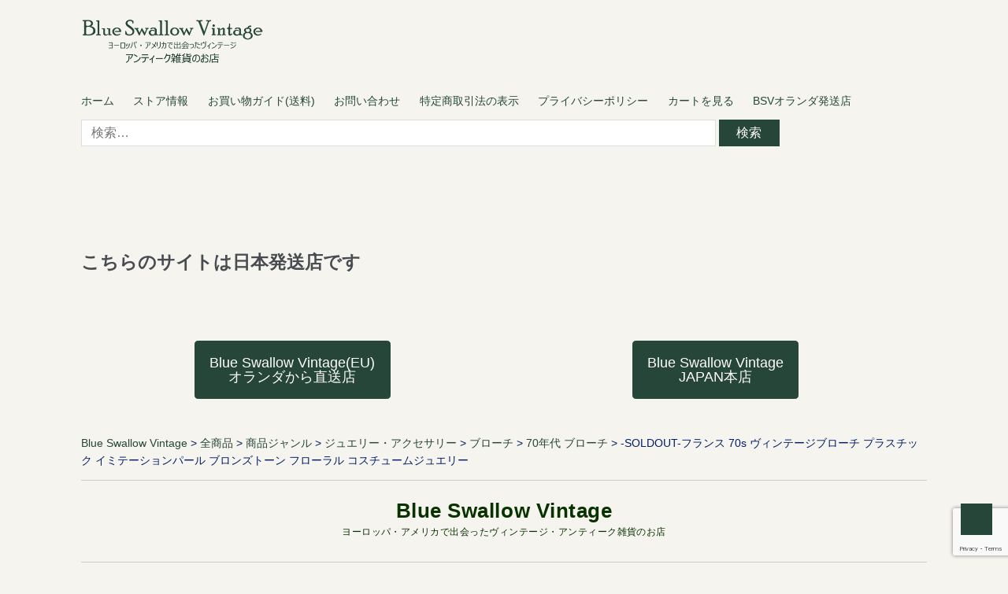

--- FILE ---
content_type: text/html; charset=UTF-8
request_url: https://blueswallowvintage.com/%E3%83%95%E3%83%A9%E3%83%B3%E3%82%B9-70s-%E8%96%94%E8%96%87-%E9%A1%8D-%E3%83%A9%E3%82%A4%E3%83%B3%E3%82%B9%E3%83%88%E3%83%BC%E3%83%B3-%E5%A4%A7%E3%81%B6%E3%82%8A-%E3%83%96%E3%83%AD%E3%83%B3%E3%82%BA.html
body_size: 40820
content:
<!DOCTYPE html>
<html dir="ltr" lang="ja" prefix="og: https://ogp.me/ns#">
<head>
<meta charset="UTF-8">
<meta name="viewport" content="width=device-width, initial-scale=1">
<meta name="google-site-verification" content="40EZO3Bbel3zqMZHUNLRvO47Wgrf84MRneN1KBDrOFE">
<title>-SOLDOUT-フランス 70s ヴィンテージブローチ プラスチック イミテーションパール ブロンズトーン フローラル コスチュームジュエリー | Blue Swallow Vintage ヨーロッパ・アメリカで出会ったヴィンテージ・アンティーク雑貨のお店</title>
<!-- All in One SEO 4.9.2 - aioseo.com -->
<meta name="description" content="フランスの蚤の市で出会った、イミテーションパールが施された白いお花とブロンズトーンが優雅で美しいフローラルヴィ"/>
<meta name="robots" content="max-image-preview:large"/>
<meta name="author" content="kishimods"/>
<meta name="keywords" content="70年代 ブローチ,ジュエリー・アクセサリー,フラワー・お花ブローチ,ブローチ,プラスチックブローチ,全商品"/>
<link rel="canonical" href="https://blueswallowvintage.com/%e3%83%95%e3%83%a9%e3%83%b3%e3%82%b9-70s-%e8%96%94%e8%96%87-%e9%a1%8d-%e3%83%a9%e3%82%a4%e3%83%b3%e3%82%b9%e3%83%88%e3%83%bc%e3%83%b3-%e5%a4%a7%e3%81%b6%e3%82%8a-%e3%83%96%e3%83%ad%e3%83%b3%e3%82%ba.html"/>
<meta name="generator" content="All in One SEO (AIOSEO) 4.9.2"/>
<meta property="og:locale" content="ja_JP"/>
<meta property="og:site_name" content="Blue Swallow Vintage ヨーロッパ・アメリカで出会ったヴィンテージ・アンティーク雑貨のお店"/>
<meta property="og:type" content="article"/>
<meta property="og:title" content="-SOLDOUT-フランス 70s ヴィンテージブローチ プラスチック イミテーションパール ブロンズトーン フローラル コスチュームジュエリー | Blue Swallow Vintage ヨーロッパ・アメリカで出会ったヴィンテージ・アンティーク雑貨のお店"/>
<meta property="og:description" content="フランスの蚤の市で出会った、イミテーションパールが施された白いお花とブロンズトーンが優雅で美しいフローラルヴィ"/>
<meta property="og:url" content="https://blueswallowvintage.com/%e3%83%95%e3%83%a9%e3%83%b3%e3%82%b9-70s-%e8%96%94%e8%96%87-%e9%a1%8d-%e3%83%a9%e3%82%a4%e3%83%b3%e3%82%b9%e3%83%88%e3%83%bc%e3%83%b3-%e5%a4%a7%e3%81%b6%e3%82%8a-%e3%83%96%e3%83%ad%e3%83%b3%e3%82%ba.html"/>
<meta property="og:image" content="https://blueswallowvintage.com/wp-content/uploads/2019/07/header_new2019.jpg"/>
<meta property="og:image:secure_url" content="https://blueswallowvintage.com/wp-content/uploads/2019/07/header_new2019.jpg"/>
<meta property="og:image:width" content="700"/>
<meta property="og:image:height" content="350"/>
<meta property="article:published_time" content="2018-10-13T13:13:41+00:00"/>
<meta property="article:modified_time" content="2023-09-08T20:12:25+00:00"/>
<meta property="article:publisher" content="https://www.facebook.com/profile.php?id=100036759086548"/>
<meta name="twitter:card" content="summary"/>
<meta name="twitter:site" content="@blueswallowvtg"/>
<meta name="twitter:title" content="-SOLDOUT-フランス 70s ヴィンテージブローチ プラスチック イミテーションパール ブロンズトーン フローラル コスチュームジュエリー | Blue Swallow Vintage ヨーロッパ・アメリカで出会ったヴィンテージ・アンティーク雑貨のお店"/>
<meta name="twitter:description" content="フランスの蚤の市で出会った、イミテーションパールが施された白いお花とブロンズトーンが優雅で美しいフローラルヴィ"/>
<meta name="twitter:image" content="https://blueswallowvintage.com/wp-content/uploads/2019/07/header_new2019.jpg"/>
<style id='wp-img-auto-sizes-contain-inline-css' type='text/css'>img:is([sizes=auto i],[sizes^="auto," i]){contain-intrinsic-size:3000px 1500px}</style><style id='wp-block-library-inline-css' type='text/css'>:root{--wp-block-synced-color:#7a00df;--wp-block-synced-color--rgb:122 , 0 , 223;--wp-bound-block-color:var(--wp-block-synced-color);--wp-editor-canvas-background:#ddd;--wp-admin-theme-color:#007cba;--wp-admin-theme-color--rgb:0 , 124 , 186;--wp-admin-theme-color-darker-10:#006ba1;--wp-admin-theme-color-darker-10--rgb:0 , 107 , 160.5;--wp-admin-theme-color-darker-20:#005a87;--wp-admin-theme-color-darker-20--rgb:0 , 90 , 135;--wp-admin-border-width-focus:2px}@media (min-resolution:192dpi){:root{--wp-admin-border-width-focus:1.5px}}.wp-element-button{cursor:pointer}:root .has-very-light-gray-background-color{background-color:#eee}:root .has-very-dark-gray-background-color{background-color:#313131}:root .has-very-light-gray-color{color:#eee}:root .has-very-dark-gray-color{color:#313131}:root .has-vivid-green-cyan-to-vivid-cyan-blue-gradient-background{background:linear-gradient(135deg,#00d084,#0693e3)}:root .has-purple-crush-gradient-background{background:linear-gradient(135deg,#34e2e4,#4721fb 50%,#ab1dfe)}:root .has-hazy-dawn-gradient-background{background:linear-gradient(135deg,#faaca8,#dad0ec)}:root .has-subdued-olive-gradient-background{background:linear-gradient(135deg,#fafae1,#67a671)}:root .has-atomic-cream-gradient-background{background:linear-gradient(135deg,#fdd79a,#004a59)}:root .has-nightshade-gradient-background{background:linear-gradient(135deg,#330968,#31cdcf)}:root .has-midnight-gradient-background{background:linear-gradient(135deg,#020381,#2874fc)}:root{--wp--preset--font-size--normal:16px;--wp--preset--font-size--huge:42px}.has-regular-font-size{font-size:1em}.has-larger-font-size{font-size:2.625em}.has-normal-font-size{font-size:var(--wp--preset--font-size--normal)}.has-huge-font-size{font-size:var(--wp--preset--font-size--huge)}.has-text-align-center{text-align:center}.has-text-align-left{text-align:left}.has-text-align-right{text-align:right}.has-fit-text{white-space:nowrap!important}#end-resizable-editor-section{display:none}.aligncenter{clear:both}.items-justified-left{justify-content:flex-start}.items-justified-center{justify-content:center}.items-justified-right{justify-content:flex-end}.items-justified-space-between{justify-content:space-between}.screen-reader-text{border:0;clip-path:inset(50%);height:1px;margin:-1px;overflow:hidden;padding:0;position:absolute;width:1px;word-wrap:normal!important}.screen-reader-text:focus{background-color:#ddd;clip-path:none;color:#444;display:block;font-size:1em;height:auto;left:5px;line-height:normal;padding:15px 23px 14px;text-decoration:none;top:5px;width:auto;z-index:100000}html :where(.has-border-color){border-style:solid}html :where([style*=border-top-color]){border-top-style:solid}html :where([style*=border-right-color]){border-right-style:solid}html :where([style*=border-bottom-color]){border-bottom-style:solid}html :where([style*=border-left-color]){border-left-style:solid}html :where([style*=border-width]){border-style:solid}html :where([style*=border-top-width]){border-top-style:solid}html :where([style*=border-right-width]){border-right-style:solid}html :where([style*=border-bottom-width]){border-bottom-style:solid}html :where([style*=border-left-width]){border-left-style:solid}html :where(img[class*=wp-image-]){height:auto;max-width:100%}:where(figure){margin:0 0 1em}html :where(.is-position-sticky){--wp-admin--admin-bar--position-offset:var(--wp-admin--admin-bar--height,0)}@media screen and (max-width:600px){html :where(.is-position-sticky){--wp-admin--admin-bar--position-offset:0}}</style><style id='global-styles-inline-css' type='text/css'>:root{--wp--preset--aspect-ratio--square:1;--wp--preset--aspect-ratio--4-3: 4/3;--wp--preset--aspect-ratio--3-4: 3/4;--wp--preset--aspect-ratio--3-2: 3/2;--wp--preset--aspect-ratio--2-3: 2/3;--wp--preset--aspect-ratio--16-9: 16/9;--wp--preset--aspect-ratio--9-16: 9/16;--wp--preset--color--black:#000;--wp--preset--color--cyan-bluish-gray:#abb8c3;--wp--preset--color--white:#fff;--wp--preset--color--pale-pink:#f78da7;--wp--preset--color--vivid-red:#cf2e2e;--wp--preset--color--luminous-vivid-orange:#ff6900;--wp--preset--color--luminous-vivid-amber:#fcb900;--wp--preset--color--light-green-cyan:#7bdcb5;--wp--preset--color--vivid-green-cyan:#00d084;--wp--preset--color--pale-cyan-blue:#8ed1fc;--wp--preset--color--vivid-cyan-blue:#0693e3;--wp--preset--color--vivid-purple:#9b51e0;--wp--preset--gradient--vivid-cyan-blue-to-vivid-purple:linear-gradient(135deg,#0693e3 0%,#9b51e0 100%);--wp--preset--gradient--light-green-cyan-to-vivid-green-cyan:linear-gradient(135deg,#7adcb4 0%,#00d082 100%);--wp--preset--gradient--luminous-vivid-amber-to-luminous-vivid-orange:linear-gradient(135deg,#fcb900 0%,#ff6900 100%);--wp--preset--gradient--luminous-vivid-orange-to-vivid-red:linear-gradient(135deg,#ff6900 0%,#cf2e2e 100%);--wp--preset--gradient--very-light-gray-to-cyan-bluish-gray:linear-gradient(135deg,#eee 0%,#a9b8c3 100%);--wp--preset--gradient--cool-to-warm-spectrum:linear-gradient(135deg,#4aeadc 0%,#9778d1 20%,#cf2aba 40%,#ee2c82 60%,#fb6962 80%,#fef84c 100%);--wp--preset--gradient--blush-light-purple:linear-gradient(135deg,#ffceec 0%,#9896f0 100%);--wp--preset--gradient--blush-bordeaux:linear-gradient(135deg,#fecda5 0%,#fe2d2d 50%,#6b003e 100%);--wp--preset--gradient--luminous-dusk:linear-gradient(135deg,#ffcb70 0%,#c751c0 50%,#4158d0 100%);--wp--preset--gradient--pale-ocean:linear-gradient(135deg,#fff5cb 0%,#b6e3d4 50%,#33a7b5 100%);--wp--preset--gradient--electric-grass:linear-gradient(135deg,#caf880 0%,#71ce7e 100%);--wp--preset--gradient--midnight:linear-gradient(135deg,#020381 0%,#2874fc 100%);--wp--preset--font-size--small:13px;--wp--preset--font-size--medium:20px;--wp--preset--font-size--large:36px;--wp--preset--font-size--x-large:42px;--wp--preset--spacing--20:.44rem;--wp--preset--spacing--30:.67rem;--wp--preset--spacing--40:1rem;--wp--preset--spacing--50:1.5rem;--wp--preset--spacing--60:2.25rem;--wp--preset--spacing--70:3.38rem;--wp--preset--spacing--80:5.06rem;--wp--preset--shadow--natural:6px 6px 9px rgba(0,0,0,.2);--wp--preset--shadow--deep:12px 12px 50px rgba(0,0,0,.4);--wp--preset--shadow--sharp:6px 6px 0 rgba(0,0,0,.2);--wp--preset--shadow--outlined:6px 6px 0 -3px #fff , 6px 6px #000;--wp--preset--shadow--crisp:6px 6px 0 #000}:where(.is-layout-flex){gap:.5em}:where(.is-layout-grid){gap:.5em}body .is-layout-flex{display:flex}.is-layout-flex{flex-wrap:wrap;align-items:center}.is-layout-flex > :is(*, div){margin:0}body .is-layout-grid{display:grid}.is-layout-grid > :is(*, div){margin:0}:where(.wp-block-columns.is-layout-flex){gap:2em}:where(.wp-block-columns.is-layout-grid){gap:2em}:where(.wp-block-post-template.is-layout-flex){gap:1.25em}:where(.wp-block-post-template.is-layout-grid){gap:1.25em}.has-black-color{color:var(--wp--preset--color--black)!important}.has-cyan-bluish-gray-color{color:var(--wp--preset--color--cyan-bluish-gray)!important}.has-white-color{color:var(--wp--preset--color--white)!important}.has-pale-pink-color{color:var(--wp--preset--color--pale-pink)!important}.has-vivid-red-color{color:var(--wp--preset--color--vivid-red)!important}.has-luminous-vivid-orange-color{color:var(--wp--preset--color--luminous-vivid-orange)!important}.has-luminous-vivid-amber-color{color:var(--wp--preset--color--luminous-vivid-amber)!important}.has-light-green-cyan-color{color:var(--wp--preset--color--light-green-cyan)!important}.has-vivid-green-cyan-color{color:var(--wp--preset--color--vivid-green-cyan)!important}.has-pale-cyan-blue-color{color:var(--wp--preset--color--pale-cyan-blue)!important}.has-vivid-cyan-blue-color{color:var(--wp--preset--color--vivid-cyan-blue)!important}.has-vivid-purple-color{color:var(--wp--preset--color--vivid-purple)!important}.has-black-background-color{background-color:var(--wp--preset--color--black)!important}.has-cyan-bluish-gray-background-color{background-color:var(--wp--preset--color--cyan-bluish-gray)!important}.has-white-background-color{background-color:var(--wp--preset--color--white)!important}.has-pale-pink-background-color{background-color:var(--wp--preset--color--pale-pink)!important}.has-vivid-red-background-color{background-color:var(--wp--preset--color--vivid-red)!important}.has-luminous-vivid-orange-background-color{background-color:var(--wp--preset--color--luminous-vivid-orange)!important}.has-luminous-vivid-amber-background-color{background-color:var(--wp--preset--color--luminous-vivid-amber)!important}.has-light-green-cyan-background-color{background-color:var(--wp--preset--color--light-green-cyan)!important}.has-vivid-green-cyan-background-color{background-color:var(--wp--preset--color--vivid-green-cyan)!important}.has-pale-cyan-blue-background-color{background-color:var(--wp--preset--color--pale-cyan-blue)!important}.has-vivid-cyan-blue-background-color{background-color:var(--wp--preset--color--vivid-cyan-blue)!important}.has-vivid-purple-background-color{background-color:var(--wp--preset--color--vivid-purple)!important}.has-black-border-color{border-color:var(--wp--preset--color--black)!important}.has-cyan-bluish-gray-border-color{border-color:var(--wp--preset--color--cyan-bluish-gray)!important}.has-white-border-color{border-color:var(--wp--preset--color--white)!important}.has-pale-pink-border-color{border-color:var(--wp--preset--color--pale-pink)!important}.has-vivid-red-border-color{border-color:var(--wp--preset--color--vivid-red)!important}.has-luminous-vivid-orange-border-color{border-color:var(--wp--preset--color--luminous-vivid-orange)!important}.has-luminous-vivid-amber-border-color{border-color:var(--wp--preset--color--luminous-vivid-amber)!important}.has-light-green-cyan-border-color{border-color:var(--wp--preset--color--light-green-cyan)!important}.has-vivid-green-cyan-border-color{border-color:var(--wp--preset--color--vivid-green-cyan)!important}.has-pale-cyan-blue-border-color{border-color:var(--wp--preset--color--pale-cyan-blue)!important}.has-vivid-cyan-blue-border-color{border-color:var(--wp--preset--color--vivid-cyan-blue)!important}.has-vivid-purple-border-color{border-color:var(--wp--preset--color--vivid-purple)!important}.has-vivid-cyan-blue-to-vivid-purple-gradient-background{background:var(--wp--preset--gradient--vivid-cyan-blue-to-vivid-purple)!important}.has-light-green-cyan-to-vivid-green-cyan-gradient-background{background:var(--wp--preset--gradient--light-green-cyan-to-vivid-green-cyan)!important}.has-luminous-vivid-amber-to-luminous-vivid-orange-gradient-background{background:var(--wp--preset--gradient--luminous-vivid-amber-to-luminous-vivid-orange)!important}.has-luminous-vivid-orange-to-vivid-red-gradient-background{background:var(--wp--preset--gradient--luminous-vivid-orange-to-vivid-red)!important}.has-very-light-gray-to-cyan-bluish-gray-gradient-background{background:var(--wp--preset--gradient--very-light-gray-to-cyan-bluish-gray)!important}.has-cool-to-warm-spectrum-gradient-background{background:var(--wp--preset--gradient--cool-to-warm-spectrum)!important}.has-blush-light-purple-gradient-background{background:var(--wp--preset--gradient--blush-light-purple)!important}.has-blush-bordeaux-gradient-background{background:var(--wp--preset--gradient--blush-bordeaux)!important}.has-luminous-dusk-gradient-background{background:var(--wp--preset--gradient--luminous-dusk)!important}.has-pale-ocean-gradient-background{background:var(--wp--preset--gradient--pale-ocean)!important}.has-electric-grass-gradient-background{background:var(--wp--preset--gradient--electric-grass)!important}.has-midnight-gradient-background{background:var(--wp--preset--gradient--midnight)!important}.has-small-font-size{font-size:var(--wp--preset--font-size--small)!important}.has-medium-font-size{font-size:var(--wp--preset--font-size--medium)!important}.has-large-font-size{font-size:var(--wp--preset--font-size--large)!important}.has-x-large-font-size{font-size:var(--wp--preset--font-size--x-large)!important}</style><style id='classic-theme-styles-inline-css' type='text/css'>.wp-block-button__link{color:#fff;background-color:#32373c;border-radius:9999px;box-shadow:none;text-decoration:none;padding:calc(.667em + 2px) calc(1.333em + 2px);font-size:1.125em}.wp-block-file__button{background:#32373c;color:#fff;text-decoration:none}</style><link rel='stylesheet' id='wpo_min-header-0-css' href='https://blueswallowvintage.com/wp-content/cache/wpo-minify/1766909971/assets/wpo-minify-header-6de04100.min.css' type='text/css' media='all'/><script type="application/ld+json" class="aioseo-schema">
			{"@context":"https:\/\/schema.org","@graph":[{"@type":"Article","@id":"https:\/\/blueswallowvintage.com\/%e3%83%95%e3%83%a9%e3%83%b3%e3%82%b9-70s-%e8%96%94%e8%96%87-%e9%a1%8d-%e3%83%a9%e3%82%a4%e3%83%b3%e3%82%b9%e3%83%88%e3%83%bc%e3%83%b3-%e5%a4%a7%e3%81%b6%e3%82%8a-%e3%83%96%e3%83%ad%e3%83%b3%e3%82%ba.html#article","name":"-SOLDOUT-\u30d5\u30e9\u30f3\u30b9 70s \u30f4\u30a3\u30f3\u30c6\u30fc\u30b8\u30d6\u30ed\u30fc\u30c1 \u30d7\u30e9\u30b9\u30c1\u30c3\u30af \u30a4\u30df\u30c6\u30fc\u30b7\u30e7\u30f3\u30d1\u30fc\u30eb \u30d6\u30ed\u30f3\u30ba\u30c8\u30fc\u30f3 \u30d5\u30ed\u30fc\u30e9\u30eb \u30b3\u30b9\u30c1\u30e5\u30fc\u30e0\u30b8\u30e5\u30a8\u30ea\u30fc | Blue Swallow Vintage \u30e8\u30fc\u30ed\u30c3\u30d1\u30fb\u30a2\u30e1\u30ea\u30ab\u3067\u51fa\u4f1a\u3063\u305f\u30f4\u30a3\u30f3\u30c6\u30fc\u30b8\u30fb\u30a2\u30f3\u30c6\u30a3\u30fc\u30af\u96d1\u8ca8\u306e\u304a\u5e97","headline":"-SOLDOUT-\u30d5\u30e9\u30f3\u30b9 70s \u30f4\u30a3\u30f3\u30c6\u30fc\u30b8\u30d6\u30ed\u30fc\u30c1 \u30d7\u30e9\u30b9\u30c1\u30c3\u30af \u30a4\u30df\u30c6\u30fc\u30b7\u30e7\u30f3\u30d1\u30fc\u30eb \u30d6\u30ed\u30f3\u30ba\u30c8\u30fc\u30f3 \u30d5\u30ed\u30fc\u30e9\u30eb \u30b3\u30b9\u30c1\u30e5\u30fc\u30e0\u30b8\u30e5\u30a8\u30ea\u30fc","author":{"@id":"https:\/\/blueswallowvintage.com\/author\/kishimods#author"},"publisher":{"@id":"https:\/\/blueswallowvintage.com\/#organization"},"image":{"@type":"ImageObject","url":"https:\/\/blueswallowvintage.com\/wp-content\/uploads\/2017\/09\/cropped-icon.jpg","@id":"https:\/\/blueswallowvintage.com\/#articleImage","width":512,"height":512,"caption":"Blue Swallow Vintage \u30e8\u30fc\u30ed\u30c3\u30d1\u30fb\u30a2\u30e1\u30ea\u30ab\u3067\u51fa\u4f1a\u3063\u305f\u30f4\u30a3\u30f3\u30c6\u30fc\u30b8\u30fb\u30a2\u30f3\u30c6\u30a3\u30fc\u30af\u96d1\u8ca8\u306e\u304a\u5e97"},"datePublished":"2018-10-13T22:13:41+09:00","dateModified":"2023-09-09T05:12:25+09:00","inLanguage":"ja","mainEntityOfPage":{"@id":"https:\/\/blueswallowvintage.com\/%e3%83%95%e3%83%a9%e3%83%b3%e3%82%b9-70s-%e8%96%94%e8%96%87-%e9%a1%8d-%e3%83%a9%e3%82%a4%e3%83%b3%e3%82%b9%e3%83%88%e3%83%bc%e3%83%b3-%e5%a4%a7%e3%81%b6%e3%82%8a-%e3%83%96%e3%83%ad%e3%83%b3%e3%82%ba.html#webpage"},"isPartOf":{"@id":"https:\/\/blueswallowvintage.com\/%e3%83%95%e3%83%a9%e3%83%b3%e3%82%b9-70s-%e8%96%94%e8%96%87-%e9%a1%8d-%e3%83%a9%e3%82%a4%e3%83%b3%e3%82%b9%e3%83%88%e3%83%bc%e3%83%b3-%e5%a4%a7%e3%81%b6%e3%82%8a-%e3%83%96%e3%83%ad%e3%83%b3%e3%82%ba.html#webpage"},"articleSection":"70\u5e74\u4ee3 \u30d6\u30ed\u30fc\u30c1, \u30b8\u30e5\u30a8\u30ea\u30fc\u30fb\u30a2\u30af\u30bb\u30b5\u30ea\u30fc, \u30d5\u30e9\u30ef\u30fc\u30fb\u304a\u82b1\u30d6\u30ed\u30fc\u30c1, \u30d6\u30ed\u30fc\u30c1, \u30d7\u30e9\u30b9\u30c1\u30c3\u30af\u30d6\u30ed\u30fc\u30c1, \u5168\u5546\u54c1"},{"@type":"BreadcrumbList","@id":"https:\/\/blueswallowvintage.com\/%e3%83%95%e3%83%a9%e3%83%b3%e3%82%b9-70s-%e8%96%94%e8%96%87-%e9%a1%8d-%e3%83%a9%e3%82%a4%e3%83%b3%e3%82%b9%e3%83%88%e3%83%bc%e3%83%b3-%e5%a4%a7%e3%81%b6%e3%82%8a-%e3%83%96%e3%83%ad%e3%83%b3%e3%82%ba.html#breadcrumblist","itemListElement":[{"@type":"ListItem","@id":"https:\/\/blueswallowvintage.com#listItem","position":1,"name":"Home","item":"https:\/\/blueswallowvintage.com","nextItem":{"@type":"ListItem","@id":"https:\/\/blueswallowvintage.com\/category\/item#listItem","name":"\u5168\u5546\u54c1"}},{"@type":"ListItem","@id":"https:\/\/blueswallowvintage.com\/category\/item#listItem","position":2,"name":"\u5168\u5546\u54c1","item":"https:\/\/blueswallowvintage.com\/category\/item","nextItem":{"@type":"ListItem","@id":"https:\/\/blueswallowvintage.com\/category\/item\/itemgenre#listItem","name":"\u5546\u54c1\u30b8\u30e3\u30f3\u30eb"},"previousItem":{"@type":"ListItem","@id":"https:\/\/blueswallowvintage.com#listItem","name":"Home"}},{"@type":"ListItem","@id":"https:\/\/blueswallowvintage.com\/category\/item\/itemgenre#listItem","position":3,"name":"\u5546\u54c1\u30b8\u30e3\u30f3\u30eb","item":"https:\/\/blueswallowvintage.com\/category\/item\/itemgenre","nextItem":{"@type":"ListItem","@id":"https:\/\/blueswallowvintage.com\/category\/item\/itemgenre\/jewely#listItem","name":"\u30b8\u30e5\u30a8\u30ea\u30fc\u30fb\u30a2\u30af\u30bb\u30b5\u30ea\u30fc"},"previousItem":{"@type":"ListItem","@id":"https:\/\/blueswallowvintage.com\/category\/item#listItem","name":"\u5168\u5546\u54c1"}},{"@type":"ListItem","@id":"https:\/\/blueswallowvintage.com\/category\/item\/itemgenre\/jewely#listItem","position":4,"name":"\u30b8\u30e5\u30a8\u30ea\u30fc\u30fb\u30a2\u30af\u30bb\u30b5\u30ea\u30fc","item":"https:\/\/blueswallowvintage.com\/category\/item\/itemgenre\/jewely","nextItem":{"@type":"ListItem","@id":"https:\/\/blueswallowvintage.com\/category\/item\/itemgenre\/jewely\/brooch#listItem","name":"\u30d6\u30ed\u30fc\u30c1"},"previousItem":{"@type":"ListItem","@id":"https:\/\/blueswallowvintage.com\/category\/item\/itemgenre#listItem","name":"\u5546\u54c1\u30b8\u30e3\u30f3\u30eb"}},{"@type":"ListItem","@id":"https:\/\/blueswallowvintage.com\/category\/item\/itemgenre\/jewely\/brooch#listItem","position":5,"name":"\u30d6\u30ed\u30fc\u30c1","item":"https:\/\/blueswallowvintage.com\/category\/item\/itemgenre\/jewely\/brooch","nextItem":{"@type":"ListItem","@id":"https:\/\/blueswallowvintage.com\/category\/item\/itemgenre\/jewely\/brooch\/70s-brooch#listItem","name":"70\u5e74\u4ee3 \u30d6\u30ed\u30fc\u30c1"},"previousItem":{"@type":"ListItem","@id":"https:\/\/blueswallowvintage.com\/category\/item\/itemgenre\/jewely#listItem","name":"\u30b8\u30e5\u30a8\u30ea\u30fc\u30fb\u30a2\u30af\u30bb\u30b5\u30ea\u30fc"}},{"@type":"ListItem","@id":"https:\/\/blueswallowvintage.com\/category\/item\/itemgenre\/jewely\/brooch\/70s-brooch#listItem","position":6,"name":"70\u5e74\u4ee3 \u30d6\u30ed\u30fc\u30c1","item":"https:\/\/blueswallowvintage.com\/category\/item\/itemgenre\/jewely\/brooch\/70s-brooch","nextItem":{"@type":"ListItem","@id":"https:\/\/blueswallowvintage.com\/%e3%83%95%e3%83%a9%e3%83%b3%e3%82%b9-70s-%e8%96%94%e8%96%87-%e9%a1%8d-%e3%83%a9%e3%82%a4%e3%83%b3%e3%82%b9%e3%83%88%e3%83%bc%e3%83%b3-%e5%a4%a7%e3%81%b6%e3%82%8a-%e3%83%96%e3%83%ad%e3%83%b3%e3%82%ba.html#listItem","name":"-SOLDOUT-\u30d5\u30e9\u30f3\u30b9 70s \u30f4\u30a3\u30f3\u30c6\u30fc\u30b8\u30d6\u30ed\u30fc\u30c1 \u30d7\u30e9\u30b9\u30c1\u30c3\u30af \u30a4\u30df\u30c6\u30fc\u30b7\u30e7\u30f3\u30d1\u30fc\u30eb \u30d6\u30ed\u30f3\u30ba\u30c8\u30fc\u30f3 \u30d5\u30ed\u30fc\u30e9\u30eb \u30b3\u30b9\u30c1\u30e5\u30fc\u30e0\u30b8\u30e5\u30a8\u30ea\u30fc"},"previousItem":{"@type":"ListItem","@id":"https:\/\/blueswallowvintage.com\/category\/item\/itemgenre\/jewely\/brooch#listItem","name":"\u30d6\u30ed\u30fc\u30c1"}},{"@type":"ListItem","@id":"https:\/\/blueswallowvintage.com\/%e3%83%95%e3%83%a9%e3%83%b3%e3%82%b9-70s-%e8%96%94%e8%96%87-%e9%a1%8d-%e3%83%a9%e3%82%a4%e3%83%b3%e3%82%b9%e3%83%88%e3%83%bc%e3%83%b3-%e5%a4%a7%e3%81%b6%e3%82%8a-%e3%83%96%e3%83%ad%e3%83%b3%e3%82%ba.html#listItem","position":7,"name":"-SOLDOUT-\u30d5\u30e9\u30f3\u30b9 70s \u30f4\u30a3\u30f3\u30c6\u30fc\u30b8\u30d6\u30ed\u30fc\u30c1 \u30d7\u30e9\u30b9\u30c1\u30c3\u30af \u30a4\u30df\u30c6\u30fc\u30b7\u30e7\u30f3\u30d1\u30fc\u30eb \u30d6\u30ed\u30f3\u30ba\u30c8\u30fc\u30f3 \u30d5\u30ed\u30fc\u30e9\u30eb \u30b3\u30b9\u30c1\u30e5\u30fc\u30e0\u30b8\u30e5\u30a8\u30ea\u30fc","previousItem":{"@type":"ListItem","@id":"https:\/\/blueswallowvintage.com\/category\/item\/itemgenre\/jewely\/brooch\/70s-brooch#listItem","name":"70\u5e74\u4ee3 \u30d6\u30ed\u30fc\u30c1"}}]},{"@type":"Organization","@id":"https:\/\/blueswallowvintage.com\/#organization","name":"Blue Swallow Vintage | \u30e8\u30fc\u30ed\u30c3\u30d1\u30fb\u30a2\u30e1\u30ea\u30ab\u3067\u51fa\u4f1a\u3063\u305f\u30f4\u30a3\u30f3\u30c6\u30fc\u30b8\u30fb\u30a2\u30f3\u30c6\u30a3\u30fc\u30af\u96d1\u8ca8\u306e\u304a\u5e97 Blue Swallow Vintage Blue Swallow Vintage","description":"\u30e8\u30fc\u30ed\u30c3\u30d1\u30fb\u30a2\u30e1\u30ea\u30ab\u3067\u51fa\u4f1a\u3063\u305f\u30f4\u30a3\u30f3\u30c6\u30fc\u30b8\u30fb\u30a2\u30f3\u30c6\u30a3\u30fc\u30af\u96d1\u8ca8\u306e\u304a\u5e97","url":"https:\/\/blueswallowvintage.com\/","logo":{"@type":"ImageObject","url":"https:\/\/blueswallowvintage.com\/wp-content\/uploads\/2017\/09\/cropped-icon.jpg","@id":"https:\/\/blueswallowvintage.com\/%e3%83%95%e3%83%a9%e3%83%b3%e3%82%b9-70s-%e8%96%94%e8%96%87-%e9%a1%8d-%e3%83%a9%e3%82%a4%e3%83%b3%e3%82%b9%e3%83%88%e3%83%bc%e3%83%b3-%e5%a4%a7%e3%81%b6%e3%82%8a-%e3%83%96%e3%83%ad%e3%83%b3%e3%82%ba.html\/#organizationLogo","width":512,"height":512,"caption":"Blue Swallow Vintage \u30e8\u30fc\u30ed\u30c3\u30d1\u30fb\u30a2\u30e1\u30ea\u30ab\u3067\u51fa\u4f1a\u3063\u305f\u30f4\u30a3\u30f3\u30c6\u30fc\u30b8\u30fb\u30a2\u30f3\u30c6\u30a3\u30fc\u30af\u96d1\u8ca8\u306e\u304a\u5e97"},"image":{"@id":"https:\/\/blueswallowvintage.com\/%e3%83%95%e3%83%a9%e3%83%b3%e3%82%b9-70s-%e8%96%94%e8%96%87-%e9%a1%8d-%e3%83%a9%e3%82%a4%e3%83%b3%e3%82%b9%e3%83%88%e3%83%bc%e3%83%b3-%e5%a4%a7%e3%81%b6%e3%82%8a-%e3%83%96%e3%83%ad%e3%83%b3%e3%82%ba.html\/#organizationLogo"},"sameAs":["https:\/\/www.instagram.com\/blueswallowvintage\/","https:\/\/www.pinterest.jp\/blueswallow666\/","https:\/\/www.youtube.com\/channel\/UCpfHGvIkMijmvzr5B76_qqw"]},{"@type":"Person","@id":"https:\/\/blueswallowvintage.com\/author\/kishimods#author","url":"https:\/\/blueswallowvintage.com\/author\/kishimods","name":"kishimods","image":{"@type":"ImageObject","@id":"https:\/\/blueswallowvintage.com\/%e3%83%95%e3%83%a9%e3%83%b3%e3%82%b9-70s-%e8%96%94%e8%96%87-%e9%a1%8d-%e3%83%a9%e3%82%a4%e3%83%b3%e3%82%b9%e3%83%88%e3%83%bc%e3%83%b3-%e5%a4%a7%e3%81%b6%e3%82%8a-%e3%83%96%e3%83%ad%e3%83%b3%e3%82%ba.html#authorImage","url":"https:\/\/secure.gravatar.com\/avatar\/67f8cd738a33f146026e80dba77379980525a19162bdcf4ca3ad6bfc9b756827?s=96&d=mm&r=g","width":96,"height":96,"caption":"kishimods"}},{"@type":"WebPage","@id":"https:\/\/blueswallowvintage.com\/%e3%83%95%e3%83%a9%e3%83%b3%e3%82%b9-70s-%e8%96%94%e8%96%87-%e9%a1%8d-%e3%83%a9%e3%82%a4%e3%83%b3%e3%82%b9%e3%83%88%e3%83%bc%e3%83%b3-%e5%a4%a7%e3%81%b6%e3%82%8a-%e3%83%96%e3%83%ad%e3%83%b3%e3%82%ba.html#webpage","url":"https:\/\/blueswallowvintage.com\/%e3%83%95%e3%83%a9%e3%83%b3%e3%82%b9-70s-%e8%96%94%e8%96%87-%e9%a1%8d-%e3%83%a9%e3%82%a4%e3%83%b3%e3%82%b9%e3%83%88%e3%83%bc%e3%83%b3-%e5%a4%a7%e3%81%b6%e3%82%8a-%e3%83%96%e3%83%ad%e3%83%b3%e3%82%ba.html","name":"-SOLDOUT-\u30d5\u30e9\u30f3\u30b9 70s \u30f4\u30a3\u30f3\u30c6\u30fc\u30b8\u30d6\u30ed\u30fc\u30c1 \u30d7\u30e9\u30b9\u30c1\u30c3\u30af \u30a4\u30df\u30c6\u30fc\u30b7\u30e7\u30f3\u30d1\u30fc\u30eb \u30d6\u30ed\u30f3\u30ba\u30c8\u30fc\u30f3 \u30d5\u30ed\u30fc\u30e9\u30eb \u30b3\u30b9\u30c1\u30e5\u30fc\u30e0\u30b8\u30e5\u30a8\u30ea\u30fc | Blue Swallow Vintage \u30e8\u30fc\u30ed\u30c3\u30d1\u30fb\u30a2\u30e1\u30ea\u30ab\u3067\u51fa\u4f1a\u3063\u305f\u30f4\u30a3\u30f3\u30c6\u30fc\u30b8\u30fb\u30a2\u30f3\u30c6\u30a3\u30fc\u30af\u96d1\u8ca8\u306e\u304a\u5e97","description":"\u30d5\u30e9\u30f3\u30b9\u306e\u86a4\u306e\u5e02\u3067\u51fa\u4f1a\u3063\u305f\u3001\u30a4\u30df\u30c6\u30fc\u30b7\u30e7\u30f3\u30d1\u30fc\u30eb\u304c\u65bd\u3055\u308c\u305f\u767d\u3044\u304a\u82b1\u3068\u30d6\u30ed\u30f3\u30ba\u30c8\u30fc\u30f3\u304c\u512a\u96c5\u3067\u7f8e\u3057\u3044\u30d5\u30ed\u30fc\u30e9\u30eb\u30f4\u30a3","inLanguage":"ja","isPartOf":{"@id":"https:\/\/blueswallowvintage.com\/#website"},"breadcrumb":{"@id":"https:\/\/blueswallowvintage.com\/%e3%83%95%e3%83%a9%e3%83%b3%e3%82%b9-70s-%e8%96%94%e8%96%87-%e9%a1%8d-%e3%83%a9%e3%82%a4%e3%83%b3%e3%82%b9%e3%83%88%e3%83%bc%e3%83%b3-%e5%a4%a7%e3%81%b6%e3%82%8a-%e3%83%96%e3%83%ad%e3%83%b3%e3%82%ba.html#breadcrumblist"},"author":{"@id":"https:\/\/blueswallowvintage.com\/author\/kishimods#author"},"creator":{"@id":"https:\/\/blueswallowvintage.com\/author\/kishimods#author"},"datePublished":"2018-10-13T22:13:41+09:00","dateModified":"2023-09-09T05:12:25+09:00"},{"@type":"WebSite","@id":"https:\/\/blueswallowvintage.com\/#website","url":"https:\/\/blueswallowvintage.com\/","name":"Blue Swallow Vintage","alternateName":"\u30d6\u30eb\u30fc\u30b9\u30ef\u30ed\u30fc\u30f4\u30a3\u30f3\u30c6\u30fc\u30b8","description":"\u30e8\u30fc\u30ed\u30c3\u30d1\u30fb\u30a2\u30e1\u30ea\u30ab\u3067\u51fa\u4f1a\u3063\u305f\u30f4\u30a3\u30f3\u30c6\u30fc\u30b8\u30fb\u30a2\u30f3\u30c6\u30a3\u30fc\u30af\u96d1\u8ca8\u306e\u304a\u5e97","inLanguage":"ja","publisher":{"@id":"https:\/\/blueswallowvintage.com\/#organization"}}]}
		</script>
<!-- All in One SEO -->
<link rel='dns-prefetch' href='//fonts.googleapis.com'/>
<link rel="alternate" type="application/rss+xml" title="Blue Swallow Vintage &raquo; フィード" href="https://blueswallowvintage.com/feed"/>
<link rel="alternate" title="oEmbed (JSON)" type="application/json+oembed" href="https://blueswallowvintage.com/wp-json/oembed/1.0/embed?url=https%3A%2F%2Fblueswallowvintage.com%2F%25e3%2583%2595%25e3%2583%25a9%25e3%2583%25b3%25e3%2582%25b9-70s-%25e8%2596%2594%25e8%2596%2587-%25e9%25a1%258d-%25e3%2583%25a9%25e3%2582%25a4%25e3%2583%25b3%25e3%2582%25b9%25e3%2583%2588%25e3%2583%25bc%25e3%2583%25b3-%25e5%25a4%25a7%25e3%2581%25b6%25e3%2582%258a-%25e3%2583%2596%25e3%2583%25ad%25e3%2583%25b3%25e3%2582%25ba.html"/>
<link rel="alternate" title="oEmbed (XML)" type="text/xml+oembed" href="https://blueswallowvintage.com/wp-json/oembed/1.0/embed?url=https%3A%2F%2Fblueswallowvintage.com%2F%25e3%2583%2595%25e3%2583%25a9%25e3%2583%25b3%25e3%2582%25b9-70s-%25e8%2596%2594%25e8%2596%2587-%25e9%25a1%258d-%25e3%2583%25a9%25e3%2582%25a4%25e3%2583%25b3%25e3%2582%25b9%25e3%2583%2588%25e3%2583%25bc%25e3%2583%25b3-%25e5%25a4%25a7%25e3%2581%25b6%25e3%2582%258a-%25e3%2583%2596%25e3%2583%25ad%25e3%2583%25b3%25e3%2582%25ba.html&#038;format=xml"/>
<script type="text/javascript" src="https://blueswallowvintage.com/wp-includes/js/jquery/jquery.min.js" id="jquery-core-js"></script>
<script type="text/javascript" src="https://blueswallowvintage.com/wp-includes/js/jquery/jquery-migrate.min.js" id="jquery-migrate-js"></script>
<link rel="https://api.w.org/" href="https://blueswallowvintage.com/wp-json/"/><link rel="alternate" title="JSON" type="application/json" href="https://blueswallowvintage.com/wp-json/wp/v2/posts/71625"/><link rel="EditURI" type="application/rsd+xml" title="RSD" href="https://blueswallowvintage.com/xmlrpc.php?rsd"/>
<meta name="generator" content="WordPress 6.9"/>
<link rel='shortlink' href='https://blueswallowvintage.com/?p=71625'/>
<meta property="og:title" content="-SOLDOUT-フランス 70s ヴィンテージブローチ プラスチック イミテーションパール ブロンズトーン フローラル コスチュームジュエリー">
<meta property="og:type" content="product">
<meta property="og:description" content="-SOLDOUT-フランス 70s ヴィンテージブローチ プラスチック イミテーションパール ブロンズトーン フローラル コスチュームジュエリー">
<meta property="og:url" content="https://blueswallowvintage.com/%e3%83%95%e3%83%a9%e3%83%b3%e3%82%b9-70s-%e8%96%94%e8%96%87-%e9%a1%8d-%e3%83%a9%e3%82%a4%e3%83%b3%e3%82%b9%e3%83%88%e3%83%bc%e3%83%b3-%e5%a4%a7%e3%81%b6%e3%82%8a-%e3%83%96%e3%83%ad%e3%83%b3%e3%82%ba.html">
<meta property="og:image" content="https://blueswallowvintage.com/wp-content/uploads/2020/10/GB0000529-350x350.jpg">
<meta property="og:site_name" content="Blue Swallow Vintage">
<script type="application/ld+json">{"@context":"https:\/\/schema.org\/","@type":"Product","name":"-SOLDOUT-\u30d5\u30e9\u30f3\u30b9 70s \u30f4\u30a3\u30f3\u30c6\u30fc\u30b8\u30d6\u30ed\u30fc\u30c1 \u30d7\u30e9\u30b9\u30c1\u30c3\u30af \u30a4\u30df\u30c6\u30fc\u30b7\u30e7\u30f3\u30d1\u30fc\u30eb \u30d6\u30ed\u30f3\u30ba\u30c8\u30fc\u30f3 \u30d5\u30ed\u30fc\u30e9\u30eb \u30b3\u30b9\u30c1\u30e5\u30fc\u30e0\u30b8\u30e5\u30a8\u30ea\u30fc","image":"https:\/\/blueswallowvintage.com\/wp-content\/uploads\/2020\/10\/GB0000529.jpg","description":"","productID":"GB0000529","offers":{"@type":"Offer","sku":"GB0000529-GB0000529","priceCurrency":"JPY","price":2800,"availability":"https:\/\/schema.org\/SoldOut"}}</script><noscript><style>.lazyload[data-src]{display:none!important}</style></noscript><style>.lazyload{background-image:none!important}.lazyload:before{background-image:none!important}</style><style type="text/css" id="custom-background-css">body.custom-background{background-color:#f5f4ee}</style>
<link rel="icon" href="https://blueswallowvintage.com/wp-content/uploads/2017/09/cropped-icon-1-350x350.jpg" sizes="32x32"/>
<link rel="icon" href="https://blueswallowvintage.com/wp-content/uploads/2017/09/cropped-icon-1-350x350.jpg" sizes="192x192"/>
<link rel="apple-touch-icon" href="https://blueswallowvintage.com/wp-content/uploads/2017/09/cropped-icon-1-350x350.jpg"/>
<meta name="msapplication-TileImage" content="https://blueswallowvintage.com/wp-content/uploads/2017/09/cropped-icon-1-350x350.jpg"/>
<!-- Google tag (gtag.js) -->
<link rel='stylesheet' id='wpo_min-footer-0-css' href='https://blueswallowvintage.com/wp-content/cache/wpo-minify/1766909971/assets/wpo-minify-footer-ece32f7c.min.css' type='text/css' media='all'/><style media="all" id="siteorigin-panels-layouts-footer">#pgc-w68ef2a985270b-0-0,#pgc-w68ef2a985270b-0-1{width:50%;width:calc(50% - ( 0.5 * 30px ) ) }#pl-w68ef2a985270b .so-panel{margin-bottom:30px}#pl-w68ef2a985270b .so-panel:last-of-type{margin-bottom:0}#pg-w68ef2a985270b-0.panel-has-style>.panel-row-style,#pg-w68ef2a985270b-0.panel-no-style{-webkit-align-items:flex-start;align-items:flex-start}#panel-w68ef2a985270b-0-0-0>.panel-widget-style,#panel-w68ef2a985270b-0-1-0>.panel-widget-style{padding:4px 4px 4px 4px;border-radius:1px 1px 1px 1px}@media (max-width:780px){#pg-w68ef2a985270b-0.panel-no-style,#pg-w68ef2a985270b-0.panel-has-style>.panel-row-style,#pg-w68ef2a985270b-0{-webkit-flex-direction:column;-ms-flex-direction:column;flex-direction:column}#pg-w68ef2a985270b-0>.panel-grid-cell,#pg-w68ef2a985270b-0>.panel-row-style>.panel-grid-cell{width:100%;margin-right:0}#pgc-w68ef2a985270b-0-0{margin-bottom:30px}#pl-w68ef2a985270b .panel-grid-cell{padding:0}#pl-w68ef2a985270b .panel-grid .panel-grid-cell-empty{display:none}#pl-w68ef2a985270b .panel-grid .panel-grid-cell-mobile-last{margin-bottom:0}}</style><script async src="https://www.googletagmanager.com/gtag/js?id=G-S2V3XHEZM2"></script>
<script>window.dataLayer=window.dataLayer||[];function gtag(){dataLayer.push(arguments);}gtag('js',new Date());gtag('config','G-S2V3XHEZM2');</script>
</head>
<body class="wp-singular post-template-default single single-post postid-71625 single-format-standard custom-background wp-custom-logo wp-theme-shopper metaslider-plugin group-blog no-wc-breadcrumb left-sidebar"><noscript><meta HTTP-EQUIV="refresh" content="0;url='https://blueswallowvintage.com/%E3%83%95%E3%83%A9%E3%83%B3%E3%82%B9-70s-%E8%96%94%E8%96%87-%E9%A1%8D-%E3%83%A9%E3%82%A4%E3%83%B3%E3%82%B9%E3%83%88%E3%83%BC%E3%83%B3-%E5%A4%A7%E3%81%B6%E3%82%8A-%E3%83%96%E3%83%AD%E3%83%B3%E3%82%BA.html?PageSpeed=noscript'" /><style><!--table,div,span,font,p{display:none} --></style><div style="display:block">Please click <a href="https://blueswallowvintage.com/%E3%83%95%E3%83%A9%E3%83%B3%E3%82%B9-70s-%E8%96%94%E8%96%87-%E9%A1%8D-%E3%83%A9%E3%82%A4%E3%83%B3%E3%82%B9%E3%83%88%E3%83%BC%E3%83%B3-%E5%A4%A7%E3%81%B6%E3%82%8A-%E3%83%96%E3%83%AD%E3%83%B3%E3%82%BA.html?PageSpeed=noscript">here</a> if you are not redirected within a few seconds.</div></noscript>
<div id="page" class="site">
<header id="masthead" class="site-header" role="banner" style="background-image: none; ">
<div class="col-full">
<a class="skip-link screen-reader-text" href="#site-navigation">Skip to navigation</a>
<a class="skip-link screen-reader-text" href="#content">Skip to content</a>
<div class="shopper-secondary-navigation"><div class="topbox-left"></div><div class="topbox-right"></div></div><div class="header-middle clear">	<div class="site-branding">
<a href="https://blueswallowvintage.com/" class="custom-logo-link" rel="home"><img width="460" height="160" src="https://blueswallowvintage.com/wp-content/uploads/2019/07/bsv_logo2019_2.png" class="custom-logo" alt="Blue Swallow Vintage ヨーロッパ・アメリカで出会ったヴィンテージ・アンティーク雑貨のお店" decoding="async" fetchpriority="high"/></a>	</div>
</div><div class="shopper-primary-navigation clear">	<nav id="site-navigation" class="main-navigation" role="navigation" aria-label="Primary Navigation">
<button class="menu-toggle"><i class="fa fa-bars"></i></button>
<div class="primary-navigation"><ul id="menu-%e3%83%98%e3%83%83%e3%83%80%e3%83%bc%e3%83%95%e3%83%83%e3%82%bf%e3%83%bc" class="menu"><li id="menu-item-794" class="menu-item menu-item-type-post_type menu-item-object-page menu-item-home menu-item-794"><a href="https://blueswallowvintage.com/">ホーム</a></li>
<li id="menu-item-182028" class="menu-item menu-item-type-custom menu-item-object-custom menu-item-182028"><a href="https://blueswallowvintage.com/storeinfo#content">ストア情報</a></li>
<li id="menu-item-182029" class="menu-item menu-item-type-custom menu-item-object-custom menu-item-182029"><a href="https://blueswallowvintage.com/guide#content">お買い物ガイド(送料)</a></li>
<li id="menu-item-182030" class="menu-item menu-item-type-custom menu-item-object-custom menu-item-182030"><a href="https://blueswallowvintage.com/inquiry#content">お問い合わせ</a></li>
<li id="menu-item-182033" class="menu-item menu-item-type-custom menu-item-object-custom menu-item-182033"><a href="https://blueswallowvintage.com/business#content">特定商取引法の表示</a></li>
<li id="menu-item-182034" class="menu-item menu-item-type-custom menu-item-object-custom menu-item-182034"><a href="https://blueswallowvintage.com/privacypolicy#content">プライバシーポリシー</a></li>
<li id="menu-item-789" class="menu-item menu-item-type-post_type menu-item-object-page menu-item-789"><a href="https://blueswallowvintage.com/usces-cart">カートを見る</a></li>
<li id="menu-item-134486" class="menu-item menu-item-type-custom menu-item-object-custom menu-item-134486"><a href="https://blueswallowvintage.com/eu/">BSVオランダ発送店</a></li>
</ul></div>	</nav><!-- #site-navigation -->
</div>
<form role="search" method="get" class="search-form" action="https://blueswallowvintage.com/">
<label>
<span class="screen-reader-text">検索:</span>
<input type="search" class="search-field" placeholder="検索&hellip;" value="" name="s"/>
</label>
<input type="submit" class="search-submit" value="検索"/>
</form>
</div>
</header><!-- #masthead -->
<div class="header-widget-region" role="complementary">
<div class="col-full">
<div id="block-20" class="widget widget_block"><br><br>
<h2>こちらのサイトは日本発送店です<br><br>
</div><div id="siteorigin-panels-builder-3" class="widget widget_siteorigin-panels-builder"><div id="pl-w68ef2a985270b" class="panel-layout"><div id="pg-w68ef2a985270b-0" class="panel-grid panel-no-style"><div id="pgc-w68ef2a985270b-0-0" class="panel-grid-cell"><div id="panel-w68ef2a985270b-0-0-0" class="so-panel widget widget_sow-button panel-first-child panel-last-child" data-index="0"><div class="so-rounded panel-widget-style panel-widget-style-for-w68ef2a985270b-0-0-0"><div class="so-widget-sow-button so-widget-sow-button-flat-43d36fd42b16"><div class="ow-button-base ow-button-align-center">
<a href="https://blueswallowvintage.com/eu" class="sowb-button ow-icon-placement-left ow-button-hover">
<span>
Blue Swallow Vintage(EU)<br/>オランダから直送店	</span>
</a>
</div>
</div></div></div></div><div id="pgc-w68ef2a985270b-0-1" class="panel-grid-cell"><div id="panel-w68ef2a985270b-0-1-0" class="so-panel widget widget_sow-button panel-first-child panel-last-child" data-index="1"><div class="so-rounded panel-widget-style panel-widget-style-for-w68ef2a985270b-0-1-0"><div class="so-widget-sow-button so-widget-sow-button-flat-43d36fd42b16"><div class="ow-button-base ow-button-align-center">
<a href="https://blueswallowvintage.com/" class="sowb-button ow-icon-placement-left ow-button-hover">
<span>
Blue Swallow Vintage<br/>JAPAN本店	</span>
</a>
</div>
</div></div></div></div></div></div></div><div id="bcn_widget-4" class="widget widget_breadcrumb_navxt"><div class="breadcrumbs" vocab="https://schema.org/" typeof="BreadcrumbList"><span property="itemListElement" typeof="ListItem"><a property="item" typeof="WebPage" title="Blue Swallow Vintageへ移動する" href="https://blueswallowvintage.com" class="home"><span property="name">Blue Swallow Vintage</span></a><meta property="position" content="1"></span> &gt; <span property="itemListElement" typeof="ListItem"><a property="item" typeof="WebPage" title="Go to the 全商品 category archives." href="https://blueswallowvintage.com/category/item" class="taxonomy category"><span property="name">全商品</span></a><meta property="position" content="2"></span> &gt; <span property="itemListElement" typeof="ListItem"><a property="item" typeof="WebPage" title="Go to the 商品ジャンル category archives." href="https://blueswallowvintage.com/category/item/itemgenre" class="taxonomy category"><span property="name">商品ジャンル</span></a><meta property="position" content="3"></span> &gt; <span property="itemListElement" typeof="ListItem"><a property="item" typeof="WebPage" title="Go to the ジュエリー・アクセサリー category archives." href="https://blueswallowvintage.com/category/item/itemgenre/jewely" class="taxonomy category"><span property="name">ジュエリー・アクセサリー</span></a><meta property="position" content="4"></span> &gt; <span property="itemListElement" typeof="ListItem"><a property="item" typeof="WebPage" title="Go to the ブローチ category archives." href="https://blueswallowvintage.com/category/item/itemgenre/jewely/brooch" class="taxonomy category"><span property="name">ブローチ</span></a><meta property="position" content="5"></span> &gt; <span property="itemListElement" typeof="ListItem"><a property="item" typeof="WebPage" title="Go to the 70年代 ブローチ category archives." href="https://blueswallowvintage.com/category/item/itemgenre/jewely/brooch/70s-brooch" class="taxonomy category"><span property="name">70年代 ブローチ</span></a><meta property="position" content="6"></span> &gt; <span class="post post-post current-item">-SOLDOUT-フランス 70s ヴィンテージブローチ プラスチック イミテーションパール ブロンズトーン フローラル コスチュームジュエリー</span></div></div>	</div>
</div>
<div id="content" class="site-content">
<div class="col-full">
<hr>
<h1 class="heading-28" data-label="Blue Swallow Vintage">ヨーロッパ・アメリカで出会ったヴィンテージ・アンティーク雑貨のお店</h1>
<hr>
<div id="primary" class="content-area">
<main id="main" class="site-main" role="main">
<article id="post-71625" class="post-71625 post type-post status-publish format-standard hentry category-70s-brooch category-jewely category-flower-brooch category-brooch category-plastic-brooch category-item">
<header class="entry-header">
<h1 class="entry-title">-SOLDOUT-フランス 70s ヴィンテージブローチ プラスチック イミテーションパール ブロンズトーン フローラル コスチュームジュエリー</h1>	</header><!-- .entry-header -->
<aside class="entry-meta">
</aside>
<div class="entry-content">
<div id="itempage"><form action="https://blueswallowvintage.com/usces-cart" method="post"><div class="itemimg"><a href="https://blueswallowvintage.com/wp-content/uploads/2020/10/GB0000529.jpg" data-lbwps-width="525" data-lbwps-height="700" data-lbwps-srcsmall="https://blueswallowvintage.com/wp-content/uploads/2020/10/GB0000529.jpg"><img decoding="async" width="525" height="700" src="[data-uri]" class="wel-img lazyload" alt="-SOLDOUT-フランス 70s ヴィンテージブローチ プラスチック イミテーションパール ブロンズトーン フローラル コスチュームジュエリー" loading="lazy" data-src="https://blueswallowvintage.com/wp-content/uploads/2020/10/GB0000529.jpg" data-eio-rwidth="525" data-eio-rheight="700"/><noscript><img decoding="async" width="525" height="700" src="https://blueswallowvintage.com/wp-content/uploads/2020/10/GB0000529.jpg" class="wel-img" alt="-SOLDOUT-フランス 70s ヴィンテージブローチ プラスチック イミテーションパール ブロンズトーン フローラル コスチュームジュエリー" loading="lazy" data-eio="l"/></noscript></a></div><h3>-SOLDOUT-フランス 70s ヴィンテージブローチ プラスチック イミテーションパール ブロンズトーン フローラル コスチュームジュエリー&nbsp; (GB0000529) </h3><div class="exp clearfix"><div class="field"><div class="field_name">販売価格<em class="tax">（税込）</em></div><div class="field_price">¥2,800</div></div><div class="field">在庫状態 : 売り切れ</div><p class="comment">フランスの蚤の市で出会った、イミテーションパールが施された白いお花とブロンズトーンが優雅で美しいフローラルヴィンテージブローチ。</p>
<p>※同デザインのイヤリングは<a href="https://blueswallowvintage.com/%e3%83%b4%e3%82%a3%e3%83%b3%e3%83%86%e3%83%bc%e3%82%b8%e3%82%a4%e3%83%a4%e3%83%aa%e3%83%b3%e3%82%b0-%e3%83%97%e3%83%a9%e3%82%b9%e3%83%81%e3%83%83%e3%82%af-%e3%82%a4%e3%83%9f%e3%83%86%e3%83%bc%e3%82%b7.html">こちら</a></p>
<p><strong>コンディション</strong><br/>
特記されていない限り、大きなダメージ等はございませんが、ヴィンテージ・アンティーク品になりますので、商品によっては使用感や傷、塗装やメッキの剥がれ、錆箇所等がある場合がございます。お写真をご参照の上ご購入頂きますようお願い申し上げます。</p>
<p>&nbsp;</p>
<p><strong>ブランド<br/>
</strong>不明</p>
<p><strong>生産国<br/>
</strong>不明</p>
<p><strong>購入国<br/>
</strong>フランス</p>
<p><strong>年代<br/>
</strong>1970年頃</p>
<p><strong>サイズ<br/>
</strong>写真参照</p>
<p><strong>素材</strong><br/>
メタル/プラスチック/イミテーションパール</p>
<p><strong>値段</strong><br/>
2,800円(税込み)</p>
<p>ご購入頂く前に、必ずこちらの「<a href="https://blueswallowvintage.com/guide">お買い物ガイド</a>」をご参照ください。</p>
<p>商品コード：GB0000529</p>
</div><!-- end of exp --><div class="skuform" align="right"><div class="zaiko_status">売り切れ</div></div><!-- end of skuform --><div class="itemsubimg"><a href="https://blueswallowvintage.com/wp-content/uploads/2020/10/GB0000529__1.jpg" data-lbwps-width="525" data-lbwps-height="700" data-lbwps-srcsmall="https://blueswallowvintage.com/wp-content/uploads/2020/10/GB0000529__1.jpg"><img decoding="async" width="525" height="700" src="[data-uri]" class="wel-img lazyload" alt="-SOLDOUT-フランス 70s ヴィンテージブローチ プラスチック イミテーションパール ブロンズトーン フローラル コスチュームジュエリー" loading="lazy" data-src="https://blueswallowvintage.com/wp-content/uploads/2020/10/GB0000529__1.jpg" data-eio-rwidth="525" data-eio-rheight="700"/><noscript><img decoding="async" width="525" height="700" src="https://blueswallowvintage.com/wp-content/uploads/2020/10/GB0000529__1.jpg" class="wel-img" alt="-SOLDOUT-フランス 70s ヴィンテージブローチ プラスチック イミテーションパール ブロンズトーン フローラル コスチュームジュエリー" loading="lazy" data-eio="l"/></noscript></a><a href="https://blueswallowvintage.com/wp-content/uploads/2020/10/GB0000529__10.jpg" data-lbwps-width="525" data-lbwps-height="700" data-lbwps-srcsmall="https://blueswallowvintage.com/wp-content/uploads/2020/10/GB0000529__10.jpg"><img decoding="async" width="525" height="700" src="[data-uri]" class="wel-img lazyload" alt="-SOLDOUT-フランス 70s ヴィンテージブローチ プラスチック イミテーションパール ブロンズトーン フローラル コスチュームジュエリー" loading="lazy" data-src="https://blueswallowvintage.com/wp-content/uploads/2020/10/GB0000529__10.jpg" data-eio-rwidth="525" data-eio-rheight="700"/><noscript><img decoding="async" width="525" height="700" src="https://blueswallowvintage.com/wp-content/uploads/2020/10/GB0000529__10.jpg" class="wel-img" alt="-SOLDOUT-フランス 70s ヴィンテージブローチ プラスチック イミテーションパール ブロンズトーン フローラル コスチュームジュエリー" loading="lazy" data-eio="l"/></noscript></a><a href="https://blueswallowvintage.com/wp-content/uploads/2020/10/GB0000529__11.jpg" data-lbwps-width="525" data-lbwps-height="700" data-lbwps-srcsmall="https://blueswallowvintage.com/wp-content/uploads/2020/10/GB0000529__11.jpg"><img decoding="async" width="525" height="700" src="[data-uri]" class="wel-img lazyload" alt="-SOLDOUT-フランス 70s ヴィンテージブローチ プラスチック イミテーションパール ブロンズトーン フローラル コスチュームジュエリー" loading="lazy" data-src="https://blueswallowvintage.com/wp-content/uploads/2020/10/GB0000529__11.jpg" data-eio-rwidth="525" data-eio-rheight="700"/><noscript><img decoding="async" width="525" height="700" src="https://blueswallowvintage.com/wp-content/uploads/2020/10/GB0000529__11.jpg" class="wel-img" alt="-SOLDOUT-フランス 70s ヴィンテージブローチ プラスチック イミテーションパール ブロンズトーン フローラル コスチュームジュエリー" loading="lazy" data-eio="l"/></noscript></a><a href="https://blueswallowvintage.com/wp-content/uploads/2020/10/GB0000529__12.jpg" data-lbwps-width="525" data-lbwps-height="700" data-lbwps-srcsmall="https://blueswallowvintage.com/wp-content/uploads/2020/10/GB0000529__12.jpg"><img decoding="async" width="525" height="700" src="[data-uri]" class="wel-img lazyload" alt="-SOLDOUT-フランス 70s ヴィンテージブローチ プラスチック イミテーションパール ブロンズトーン フローラル コスチュームジュエリー" loading="lazy" data-src="https://blueswallowvintage.com/wp-content/uploads/2020/10/GB0000529__12.jpg" data-eio-rwidth="525" data-eio-rheight="700"/><noscript><img decoding="async" width="525" height="700" src="https://blueswallowvintage.com/wp-content/uploads/2020/10/GB0000529__12.jpg" class="wel-img" alt="-SOLDOUT-フランス 70s ヴィンテージブローチ プラスチック イミテーションパール ブロンズトーン フローラル コスチュームジュエリー" loading="lazy" data-eio="l"/></noscript></a><a href="https://blueswallowvintage.com/wp-content/uploads/2020/10/GB0000529__2-e1602594687522.jpg" data-lbwps-width="700" data-lbwps-height="525" data-lbwps-srcsmall="https://blueswallowvintage.com/wp-content/uploads/2020/10/GB0000529__2-e1602594687522.jpg"><img decoding="async" width="700" height="525" src="[data-uri]" class="wel-img lazyload" alt="-SOLDOUT-フランス 70s ヴィンテージブローチ プラスチック イミテーションパール ブロンズトーン フローラル コスチュームジュエリー" loading="lazy" data-src="https://blueswallowvintage.com/wp-content/uploads/2020/10/GB0000529__2-e1602594687522.jpg" data-eio-rwidth="700" data-eio-rheight="525"/><noscript><img decoding="async" width="700" height="525" src="https://blueswallowvintage.com/wp-content/uploads/2020/10/GB0000529__2-e1602594687522.jpg" class="wel-img" alt="-SOLDOUT-フランス 70s ヴィンテージブローチ プラスチック イミテーションパール ブロンズトーン フローラル コスチュームジュエリー" loading="lazy" data-eio="l"/></noscript></a><a href="https://blueswallowvintage.com/wp-content/uploads/2020/10/GB0000529__3.jpg" data-lbwps-width="700" data-lbwps-height="525" data-lbwps-srcsmall="https://blueswallowvintage.com/wp-content/uploads/2020/10/GB0000529__3.jpg"><img decoding="async" width="700" height="525" src="[data-uri]" class="wel-img lazyload" alt="-SOLDOUT-フランス 70s ヴィンテージブローチ プラスチック イミテーションパール ブロンズトーン フローラル コスチュームジュエリー" loading="lazy" data-src="https://blueswallowvintage.com/wp-content/uploads/2020/10/GB0000529__3.jpg" data-eio-rwidth="700" data-eio-rheight="525"/><noscript><img decoding="async" width="700" height="525" src="https://blueswallowvintage.com/wp-content/uploads/2020/10/GB0000529__3.jpg" class="wel-img" alt="-SOLDOUT-フランス 70s ヴィンテージブローチ プラスチック イミテーションパール ブロンズトーン フローラル コスチュームジュエリー" loading="lazy" data-eio="l"/></noscript></a><a href="https://blueswallowvintage.com/wp-content/uploads/2020/10/GB0000529__4.jpg" data-lbwps-width="700" data-lbwps-height="525" data-lbwps-srcsmall="https://blueswallowvintage.com/wp-content/uploads/2020/10/GB0000529__4.jpg"><img decoding="async" width="700" height="525" src="[data-uri]" class="wel-img lazyload" alt="-SOLDOUT-フランス 70s ヴィンテージブローチ プラスチック イミテーションパール ブロンズトーン フローラル コスチュームジュエリー" loading="lazy" data-src="https://blueswallowvintage.com/wp-content/uploads/2020/10/GB0000529__4.jpg" data-eio-rwidth="700" data-eio-rheight="525"/><noscript><img decoding="async" width="700" height="525" src="https://blueswallowvintage.com/wp-content/uploads/2020/10/GB0000529__4.jpg" class="wel-img" alt="-SOLDOUT-フランス 70s ヴィンテージブローチ プラスチック イミテーションパール ブロンズトーン フローラル コスチュームジュエリー" loading="lazy" data-eio="l"/></noscript></a><a href="https://blueswallowvintage.com/wp-content/uploads/2020/10/GB0000529__5.jpg" data-lbwps-width="700" data-lbwps-height="525" data-lbwps-srcsmall="https://blueswallowvintage.com/wp-content/uploads/2020/10/GB0000529__5.jpg"><img decoding="async" width="700" height="525" src="[data-uri]" class="wel-img lazyload" alt="-SOLDOUT-フランス 70s ヴィンテージブローチ プラスチック イミテーションパール ブロンズトーン フローラル コスチュームジュエリー" loading="lazy" data-src="https://blueswallowvintage.com/wp-content/uploads/2020/10/GB0000529__5.jpg" data-eio-rwidth="700" data-eio-rheight="525"/><noscript><img decoding="async" width="700" height="525" src="https://blueswallowvintage.com/wp-content/uploads/2020/10/GB0000529__5.jpg" class="wel-img" alt="-SOLDOUT-フランス 70s ヴィンテージブローチ プラスチック イミテーションパール ブロンズトーン フローラル コスチュームジュエリー" loading="lazy" data-eio="l"/></noscript></a><a href="https://blueswallowvintage.com/wp-content/uploads/2020/10/GB0000529__6.jpg" data-lbwps-width="700" data-lbwps-height="525" data-lbwps-srcsmall="https://blueswallowvintage.com/wp-content/uploads/2020/10/GB0000529__6.jpg"><img decoding="async" width="700" height="525" src="[data-uri]" class="wel-img lazyload" alt="-SOLDOUT-フランス 70s ヴィンテージブローチ プラスチック イミテーションパール ブロンズトーン フローラル コスチュームジュエリー" loading="lazy" data-src="https://blueswallowvintage.com/wp-content/uploads/2020/10/GB0000529__6.jpg" data-eio-rwidth="700" data-eio-rheight="525"/><noscript><img decoding="async" width="700" height="525" src="https://blueswallowvintage.com/wp-content/uploads/2020/10/GB0000529__6.jpg" class="wel-img" alt="-SOLDOUT-フランス 70s ヴィンテージブローチ プラスチック イミテーションパール ブロンズトーン フローラル コスチュームジュエリー" loading="lazy" data-eio="l"/></noscript></a><a href="https://blueswallowvintage.com/wp-content/uploads/2020/10/GB0000529__7.jpg" data-lbwps-width="700" data-lbwps-height="525" data-lbwps-srcsmall="https://blueswallowvintage.com/wp-content/uploads/2020/10/GB0000529__7.jpg"><img decoding="async" width="700" height="525" src="[data-uri]" class="wel-img lazyload" alt="-SOLDOUT-フランス 70s ヴィンテージブローチ プラスチック イミテーションパール ブロンズトーン フローラル コスチュームジュエリー" loading="lazy" data-src="https://blueswallowvintage.com/wp-content/uploads/2020/10/GB0000529__7.jpg" data-eio-rwidth="700" data-eio-rheight="525"/><noscript><img decoding="async" width="700" height="525" src="https://blueswallowvintage.com/wp-content/uploads/2020/10/GB0000529__7.jpg" class="wel-img" alt="-SOLDOUT-フランス 70s ヴィンテージブローチ プラスチック イミテーションパール ブロンズトーン フローラル コスチュームジュエリー" loading="lazy" data-eio="l"/></noscript></a><a href="https://blueswallowvintage.com/wp-content/uploads/2020/10/GB0000529__8-e1602594698774.jpg" data-lbwps-width="700" data-lbwps-height="525" data-lbwps-srcsmall="https://blueswallowvintage.com/wp-content/uploads/2020/10/GB0000529__8-e1602594698774.jpg"><img decoding="async" width="700" height="525" src="[data-uri]" class="wel-img lazyload" alt="-SOLDOUT-フランス 70s ヴィンテージブローチ プラスチック イミテーションパール ブロンズトーン フローラル コスチュームジュエリー" loading="lazy" data-src="https://blueswallowvintage.com/wp-content/uploads/2020/10/GB0000529__8-e1602594698774.jpg" data-eio-rwidth="700" data-eio-rheight="525"/><noscript><img decoding="async" width="700" height="525" src="https://blueswallowvintage.com/wp-content/uploads/2020/10/GB0000529__8-e1602594698774.jpg" class="wel-img" alt="-SOLDOUT-フランス 70s ヴィンテージブローチ プラスチック イミテーションパール ブロンズトーン フローラル コスチュームジュエリー" loading="lazy" data-eio="l"/></noscript></a><a href="https://blueswallowvintage.com/wp-content/uploads/2020/10/GB0000529__9.jpg" data-lbwps-width="525" data-lbwps-height="700" data-lbwps-srcsmall="https://blueswallowvintage.com/wp-content/uploads/2020/10/GB0000529__9.jpg"><img decoding="async" width="525" height="700" src="[data-uri]" class="wel-img lazyload" alt="-SOLDOUT-フランス 70s ヴィンテージブローチ プラスチック イミテーションパール ブロンズトーン フローラル コスチュームジュエリー" loading="lazy" data-src="https://blueswallowvintage.com/wp-content/uploads/2020/10/GB0000529__9.jpg" data-eio-rwidth="525" data-eio-rheight="700"/><noscript><img decoding="async" width="525" height="700" src="https://blueswallowvintage.com/wp-content/uploads/2020/10/GB0000529__9.jpg" class="wel-img" alt="-SOLDOUT-フランス 70s ヴィンテージブローチ プラスチック イミテーションパール ブロンズトーン フローラル コスチュームジュエリー" loading="lazy" data-eio="l"/></noscript></a></div><!-- end of itemsubimg --></form></div><!-- end of itemspage --><div class='yarpp yarpp-related yarpp-related-website yarpp-template-yarpp-template-thumbnail'>
<div class="related">
<hr>
<h3 class="related-title">関連商品</h3>
<ul class="linkpage">
<li><a href="https://blueswallowvintage.com/%e3%82%aa%e3%83%a9%e3%83%b3%e3%83%80-70s-%e3%83%96%e3%83%ad%e3%83%bc%e3%83%81-%e7%b4%ab-%e3%81%8a%e8%8a%b1-%e3%83%97%e3%83%a9%e3%82%b9%e3%83%81%e3%83%83%e3%82%af-%e3%83%b4%e3%82%a3%e3%83%b3%e3%83%86.html" rel="bookmark"><img width="78" height="78" src="[data-uri]" class="attachment-78x78 size-78x78 lazyload" alt="" data-src="https://blueswallowvintage.com/wp-content/uploads/2024/12/ww00001805-120x120.webp" decoding="async" data-srcset="https://blueswallowvintage.com/wp-content/uploads/2024/12/ww00001805-120x120.webp 120w, https://blueswallowvintage.com/wp-content/uploads/2024/12/ww00001805-350x350.webp 350w" data-sizes="auto" data-eio-rwidth="120" data-eio-rheight="120"/><noscript><img width="78" height="78" src="https://blueswallowvintage.com/wp-content/uploads/2024/12/ww00001805-120x120.webp" class="attachment-78x78 size-78x78" alt="" srcset="https://blueswallowvintage.com/wp-content/uploads/2024/12/ww00001805-120x120.webp 120w, https://blueswallowvintage.com/wp-content/uploads/2024/12/ww00001805-350x350.webp 350w" sizes="(max-width: 78px) 100vw, 78px" data-eio="l"/></noscript></a>
<a href="https://blueswallowvintage.com/%e3%82%aa%e3%83%a9%e3%83%b3%e3%83%80-70s-%e3%83%96%e3%83%ad%e3%83%bc%e3%83%81-%e7%b4%ab-%e3%81%8a%e8%8a%b1-%e3%83%97%e3%83%a9%e3%82%b9%e3%83%81%e3%83%83%e3%82%af-%e3%83%b4%e3%82%a3%e3%83%b3%e3%83%86.html" rel="bookmark">
<p class="entry-title">オランダ 70s ブローチ 紫 お花 プラスチック ヴィンテージ</p>
</a></li>
<li><a href="https://blueswallowvintage.com/fabrice%e3%83%95%e3%82%a1%e3%83%96%e3%83%aa%e3%82%b9-%e3%83%96%e3%83%ad%e3%83%b3%e3%82%ba%e8%aa%bf-%e3%83%95%e3%83%a9%e3%83%af%e3%83%bc-%e3%83%a9%e3%82%a4%e3%83%b3%e3%82%b9%e3%83%88%e3%83%bc.html" rel="bookmark"><img width="78" height="78" src="[data-uri]" class="attachment-78x78 size-78x78 lazyload" alt="" data-src="https://blueswallowvintage.com/wp-content/uploads/2025/08/GB000034-120x120.webp" decoding="async" data-srcset="https://blueswallowvintage.com/wp-content/uploads/2025/08/GB000034-120x120.webp 120w, https://blueswallowvintage.com/wp-content/uploads/2025/08/GB000034-350x350.webp 350w" data-sizes="auto" data-eio-rwidth="120" data-eio-rheight="120"/><noscript><img width="78" height="78" src="https://blueswallowvintage.com/wp-content/uploads/2025/08/GB000034-120x120.webp" class="attachment-78x78 size-78x78" alt="" srcset="https://blueswallowvintage.com/wp-content/uploads/2025/08/GB000034-120x120.webp 120w, https://blueswallowvintage.com/wp-content/uploads/2025/08/GB000034-350x350.webp 350w" sizes="(max-width: 78px) 100vw, 78px" data-eio="l"/></noscript></a>
<a href="https://blueswallowvintage.com/fabrice%e3%83%95%e3%82%a1%e3%83%96%e3%83%aa%e3%82%b9-%e3%83%96%e3%83%ad%e3%83%b3%e3%82%ba%e8%aa%bf-%e3%83%95%e3%83%a9%e3%83%af%e3%83%bc-%e3%83%a9%e3%82%a4%e3%83%b3%e3%82%b9%e3%83%88%e3%83%bc.html" rel="bookmark">
<p class="entry-title">フランス 70s FABRICE ファブリス ブローチ ブロンズ フラワー ヴィンテージ</p>
</a></li>
<li><a href="https://blueswallowvintage.com/%e9%bb%84%e8%89%b2%e3%81%84%e3%81%8a%e8%8a%b1-%e3%83%a9%e3%82%a4%e3%83%b3%e3%82%b9%e3%83%88%e3%83%bc%e3%83%b3-%e3%83%b4%e3%82%a3%e3%83%b3%e3%83%86%e3%83%bc%e3%82%b8%e3%83%bb%e3%82%a2%e3%83%b3%e3%83%86.html" rel="bookmark"><img width="78" height="78" src="[data-uri]" class="attachment-78x78 size-78x78 lazyload" alt="" data-src="https://blueswallowvintage.com/wp-content/uploads/2021/02/GB0000622-350x350.jpeg" decoding="async" data-eio-rwidth="350" data-eio-rheight="350"/><noscript><img width="78" height="78" src="https://blueswallowvintage.com/wp-content/uploads/2021/02/GB0000622-350x350.jpeg" class="attachment-78x78 size-78x78" alt="" data-eio="l"/></noscript></a>
<a href="https://blueswallowvintage.com/%e9%bb%84%e8%89%b2%e3%81%84%e3%81%8a%e8%8a%b1-%e3%83%a9%e3%82%a4%e3%83%b3%e3%82%b9%e3%83%88%e3%83%bc%e3%83%b3-%e3%83%b4%e3%82%a3%e3%83%b3%e3%83%86%e3%83%bc%e3%82%b8%e3%83%bb%e3%82%a2%e3%83%b3%e3%83%86.html" rel="bookmark">
<p class="entry-title">-SOLDOUT-ベルギー 70s 黄色いお花 ラインストーン ヴィンテージ・アンティーク ブローチ</p>
</a></li>
<li><a href="https://blueswallowvintage.com/%e3%83%9e%e3%82%a4%e3%82%af%e3%83%ad%e3%83%a2%e3%82%b6%e3%82%a4%e3%82%af-%e8%8a%b1%e6%9f%84-%e3%82%aa%e3%83%ac%e3%83%b3%e3%82%b8-%e3%82%aa%e3%83%bc%e3%83%90%e3%83%ab-%e3%83%96%e3%83%ad%e3%83%bc.html" rel="bookmark"><img width="78" height="78" src="[data-uri]" class="attachment-78x78 size-78x78 lazyload" alt="" data-src="https://blueswallowvintage.com/wp-content/uploads/2021/03/GB0000629__1-350x350.jpg" decoding="async" data-eio-rwidth="350" data-eio-rheight="350"/><noscript><img width="78" height="78" src="https://blueswallowvintage.com/wp-content/uploads/2021/03/GB0000629__1-350x350.jpg" class="attachment-78x78 size-78x78" alt="" data-eio="l"/></noscript></a>
<a href="https://blueswallowvintage.com/%e3%83%9e%e3%82%a4%e3%82%af%e3%83%ad%e3%83%a2%e3%82%b6%e3%82%a4%e3%82%af-%e8%8a%b1%e6%9f%84-%e3%82%aa%e3%83%ac%e3%83%b3%e3%82%b8-%e3%82%aa%e3%83%bc%e3%83%90%e3%83%ab-%e3%83%96%e3%83%ad%e3%83%bc.html" rel="bookmark">
<p class="entry-title">イタリア 80s ブローチ マイクロモザイク 花柄 オーバル ヴィンテージ</p>
</a></li>
<li><a href="https://blueswallowvintage.com/%e3%83%95%e3%83%a9%e3%83%b3%e3%82%b9-70s-%e3%83%96%e3%83%ad%e3%83%bc%e3%83%81-%e3%83%89%e3%83%a9%e3%82%a4%e3%83%95%e3%83%a9%e3%83%af%e3%83%bc-%e3%82%a2%e3%82%af%e3%83%aa%e3%83%ab-%e3%83%b4%e3%82%a3.html" rel="bookmark"><img width="78" height="78" src="[data-uri]" class="attachment-78x78 size-78x78 lazyload" alt="" data-src="https://blueswallowvintage.com/wp-content/uploads/2024/01/ww00001532-120x120.webp" decoding="async" data-srcset="https://blueswallowvintage.com/wp-content/uploads/2024/01/ww00001532-120x120.webp 120w, https://blueswallowvintage.com/wp-content/uploads/2024/01/ww00001532-350x350.webp 350w" data-sizes="auto" data-eio-rwidth="120" data-eio-rheight="120"/><noscript><img width="78" height="78" src="https://blueswallowvintage.com/wp-content/uploads/2024/01/ww00001532-120x120.webp" class="attachment-78x78 size-78x78" alt="" srcset="https://blueswallowvintage.com/wp-content/uploads/2024/01/ww00001532-120x120.webp 120w, https://blueswallowvintage.com/wp-content/uploads/2024/01/ww00001532-350x350.webp 350w" sizes="(max-width: 78px) 100vw, 78px" data-eio="l"/></noscript></a>
<a href="https://blueswallowvintage.com/%e3%83%95%e3%83%a9%e3%83%b3%e3%82%b9-70s-%e3%83%96%e3%83%ad%e3%83%bc%e3%83%81-%e3%83%89%e3%83%a9%e3%82%a4%e3%83%95%e3%83%a9%e3%83%af%e3%83%bc-%e3%82%a2%e3%82%af%e3%83%aa%e3%83%ab-%e3%83%b4%e3%82%a3.html" rel="bookmark">
<p class="entry-title">フランス 70s ブローチ ドライフラワー アクリル ヴィンテージ</p>
</a></li>
</ul class="linkpage">
</div>
</div>
</div><!-- .entry-content -->
<div class="entry-footer">
<span class="posted-on">Posted on <a href="https://blueswallowvintage.com/%e3%83%95%e3%83%a9%e3%83%b3%e3%82%b9-70s-%e8%96%94%e8%96%87-%e9%a1%8d-%e3%83%a9%e3%82%a4%e3%83%b3%e3%82%b9%e3%83%88%e3%83%bc%e3%83%b3-%e5%a4%a7%e3%81%b6%e3%82%8a-%e3%83%96%e3%83%ad%e3%83%b3%e3%82%ba.html" rel="bookmark"><time class="entry-date published" datetime="2018-10-13T22:13:41+09:00">2018年10月13日</time> <time class="updated" datetime="2023-09-09T05:12:25+09:00">2023年9月9日</time></a></span>
</div>
</article><!-- #post-## -->
</main><!-- #main -->
</div><!-- #primary -->
<aside id="secondary" class="widget-area" role="complementary">
<div id="search-2" class="widget widget_search"><form role="search" method="get" class="search-form" action="https://blueswallowvintage.com/">
<label>
<span class="screen-reader-text">検索:</span>
<input type="search" class="search-field" placeholder="検索&hellip;" value="" name="s"/>
</label>
<input type="submit" class="search-submit" value="検索"/>
</form></div><div id="nav_menu-3" class="widget widget_nav_menu"><span class="gamma widget-title">商品ジャンル</span><div class="menu-%e5%95%86%e5%93%81%e3%82%b8%e3%83%a3%e3%83%b3%e3%83%ab-container"><ul id="menu-%e5%95%86%e5%93%81%e3%82%b8%e3%83%a3%e3%83%b3%e3%83%ab" class="menu"><li id="menu-item-157" class="menu-item menu-item-type-taxonomy menu-item-object-category menu-item-has-children menu-item-157"><a href="https://blueswallowvintage.com/category/item/itemgenre/kitchengoods">食器・キッチン雑貨</a>
<ul class="sub-menu">
<li id="menu-item-155140" class="menu-item menu-item-type-taxonomy menu-item-object-category menu-item-155140"><a href="https://blueswallowvintage.com/category/item/itemgenre/kitchengoods/%e9%a3%9f%e5%99%a8sale%e5%95%86%e5%93%8110%ef%bd%9e30">食器SALE商品(10%～30%)</a></li>
<li id="menu-item-158" class="menu-item menu-item-type-taxonomy menu-item-object-category menu-item-has-children menu-item-158"><a href="https://blueswallowvintage.com/category/item/itemgenre/kitchengoods/dish">お皿</a>
<ul class="sub-menu">
<li id="menu-item-2520" class="menu-item menu-item-type-taxonomy menu-item-object-category menu-item-2520"><a href="https://blueswallowvintage.com/category/item/itemgenre/kitchengoods/dish/glass-plate">ガラス製(お皿)</a></li>
<li id="menu-item-2521" class="menu-item menu-item-type-taxonomy menu-item-object-category menu-item-2521"><a href="https://blueswallowvintage.com/category/item/itemgenre/kitchengoods/dish/ceramic">陶器製(お皿)</a></li>
<li id="menu-item-78643" class="menu-item menu-item-type-taxonomy menu-item-object-category menu-item-78643"><a href="https://blueswallowvintage.com/category/item/itemgenre/kitchengoods/dish/metal_silver">シルバー・メタル類(お皿)</a></li>
</ul>
</li>
<li id="menu-item-162" class="menu-item menu-item-type-taxonomy menu-item-object-category menu-item-162"><a href="https://blueswallowvintage.com/category/item/itemgenre/kitchengoods/coffee-teacup">コーヒー・ティーカップ</a></li>
<li id="menu-item-1292" class="menu-item menu-item-type-taxonomy menu-item-object-category menu-item-1292"><a href="https://blueswallowvintage.com/category/item/itemgenre/kitchengoods/mugcups">マグカップ</a></li>
<li id="menu-item-1236" class="menu-item menu-item-type-taxonomy menu-item-object-category menu-item-1236"><a href="https://blueswallowvintage.com/category/item/itemgenre/kitchengoods/teapot">コーヒー・ティーポット</a></li>
<li id="menu-item-958" class="menu-item menu-item-type-taxonomy menu-item-object-category menu-item-958"><a href="https://blueswallowvintage.com/category/item/itemgenre/kitchengoods/canister">キャニスター</a></li>
<li id="menu-item-161" class="menu-item menu-item-type-taxonomy menu-item-object-category menu-item-161"><a href="https://blueswallowvintage.com/category/item/itemgenre/kitchengoods/coffeemil">コーヒーミル</a></li>
<li id="menu-item-663" class="menu-item menu-item-type-taxonomy menu-item-object-category menu-item-has-children menu-item-663"><a href="https://blueswallowvintage.com/category/item/itemgenre/kitchengoods/glass-kitchengoods">グラス</a>
<ul class="sub-menu">
<li id="menu-item-137954" class="menu-item menu-item-type-taxonomy menu-item-object-category menu-item-137954"><a href="https://blueswallowvintage.com/category/item/itemgenre/kitchengoods/glass-kitchengoods/wine_glass">ワイングラス</a></li>
<li id="menu-item-137989" class="menu-item menu-item-type-taxonomy menu-item-object-category menu-item-137989"><a href="https://blueswallowvintage.com/category/item/itemgenre/kitchengoods/glass-kitchengoods/beer_glass">ビール・ビアグラス</a></li>
<li id="menu-item-11435" class="menu-item menu-item-type-taxonomy menu-item-object-category menu-item-11435"><a href="https://blueswallowvintage.com/category/item/itemgenre/kitchengoods/glass-kitchengoods/shotglass">ショット・ミニグラス</a></li>
<li id="menu-item-11436" class="menu-item menu-item-type-taxonomy menu-item-object-category menu-item-11436"><a href="https://blueswallowvintage.com/category/item/itemgenre/kitchengoods/glass-kitchengoods/desertglass">シャーベット・デザートグラス</a></li>
<li id="menu-item-137959" class="menu-item menu-item-type-taxonomy menu-item-object-category menu-item-137959"><a href="https://blueswallowvintage.com/category/item/itemgenre/kitchengoods/glass-kitchengoods/antique_liqueur_glass">アンティークリキュールグラス</a></li>
<li id="menu-item-137962" class="menu-item menu-item-type-taxonomy menu-item-object-category menu-item-137962"><a href="https://blueswallowvintage.com/category/item/itemgenre/kitchengoods/glass-kitchengoods/drink_glass">ドリンクグラス</a></li>
</ul>
</li>
<li id="menu-item-664" class="menu-item menu-item-type-taxonomy menu-item-object-category menu-item-has-children menu-item-664"><a href="https://blueswallowvintage.com/category/item/itemgenre/kitchengoods/milkjag-pot">クリーマー・ミルクジャグ・ポット</a>
<ul class="sub-menu">
<li id="menu-item-140528" class="menu-item menu-item-type-taxonomy menu-item-object-category menu-item-140528"><a href="https://blueswallowvintage.com/category/item/itemgenre/kitchengoods/milkjag-pot/glass_creamer">ガラス製(クリーマー)</a></li>
<li id="menu-item-135853" class="menu-item menu-item-type-taxonomy menu-item-object-category menu-item-135853"><a href="https://blueswallowvintage.com/category/item/itemgenre/kitchengoods/milkjag-pot/ceramic_creamer">陶器製(クリーマー)</a></li>
<li id="menu-item-135859" class="menu-item menu-item-type-taxonomy menu-item-object-category menu-item-135859"><a href="https://blueswallowvintage.com/category/item/itemgenre/kitchengoods/milkjag-pot/silver_metal_creamer">シルバー・メタル製(クリーマー)</a></li>
</ul>
</li>
<li id="menu-item-1302" class="menu-item menu-item-type-taxonomy menu-item-object-category menu-item-1302"><a href="https://blueswallowvintage.com/category/item/itemgenre/kitchengoods/sugar-candy-pot">シュガー・キャンディーポット</a></li>
<li id="menu-item-62281" class="menu-item menu-item-type-taxonomy menu-item-object-category menu-item-has-children menu-item-62281"><a href="https://blueswallowvintage.com/category/item/itemgenre/kitchengoods/cutlery">カトラリー</a>
<ul class="sub-menu">
<li id="menu-item-101452" class="menu-item menu-item-type-taxonomy menu-item-object-category menu-item-101452"><a href="https://blueswallowvintage.com/category/item/itemgenre/kitchengoods/cutlery/folk">フォーク</a></li>
<li id="menu-item-101451" class="menu-item menu-item-type-taxonomy menu-item-object-category menu-item-101451"><a href="https://blueswallowvintage.com/category/item/itemgenre/kitchengoods/cutlery/spoon">スプーン</a></li>
<li id="menu-item-101461" class="menu-item menu-item-type-taxonomy menu-item-object-category menu-item-101461"><a href="https://blueswallowvintage.com/category/item/itemgenre/kitchengoods/cutlery/knife">ナイフ</a></li>
<li id="menu-item-101450" class="menu-item menu-item-type-taxonomy menu-item-object-category menu-item-101450"><a href="https://blueswallowvintage.com/category/item/itemgenre/kitchengoods/cutlery/cakeserver">ケーキサーバー</a></li>
<li id="menu-item-136770" class="menu-item menu-item-type-taxonomy menu-item-object-category menu-item-136770"><a href="https://blueswallowvintage.com/category/item/itemgenre/kitchengoods/cutlery/tea-strainer">ティーストレーナー</a></li>
<li id="menu-item-142787" class="menu-item menu-item-type-taxonomy menu-item-object-category menu-item-142787"><a href="https://blueswallowvintage.com/category/item/itemgenre/kitchengoods/cutlery/butter_knife">バターナイフ</a></li>
<li id="menu-item-101449" class="menu-item menu-item-type-taxonomy menu-item-object-category menu-item-101449"><a href="https://blueswallowvintage.com/category/item/itemgenre/kitchengoods/cutlery/other-cutlery">その他(カトラリー)</a></li>
</ul>
</li>
<li id="menu-item-160" class="menu-item menu-item-type-taxonomy menu-item-object-category menu-item-160"><a href="https://blueswallowvintage.com/category/item/itemgenre/kitchengoods/glass">キッチンガラス用品</a></li>
<li id="menu-item-2090" class="menu-item menu-item-type-taxonomy menu-item-object-category menu-item-2090"><a href="https://blueswallowvintage.com/category/item/itemgenre/kitchengoods/comport">コンポート</a></li>
<li id="menu-item-657" class="menu-item menu-item-type-taxonomy menu-item-object-category menu-item-657"><a href="https://blueswallowvintage.com/category/item/itemgenre/kitchengoods/bowl">カフェオレボウル・器・ボウル</a></li>
<li id="menu-item-95213" class="menu-item menu-item-type-taxonomy menu-item-object-category menu-item-95213"><a href="https://blueswallowvintage.com/category/item/itemgenre/kitchengoods/soupcup">スープカップ</a></li>
<li id="menu-item-136546" class="menu-item menu-item-type-taxonomy menu-item-object-category menu-item-136546"><a href="https://blueswallowvintage.com/category/item/itemgenre/kitchengoods/mustard_pot">マスタードポット</a></li>
<li id="menu-item-142779" class="menu-item menu-item-type-taxonomy menu-item-object-category menu-item-142779"><a href="https://blueswallowvintage.com/category/item/itemgenre/kitchengoods/honeypot">ハニーポット・はちみつ入れ</a></li>
<li id="menu-item-717" class="menu-item menu-item-type-taxonomy menu-item-object-category menu-item-717"><a href="https://blueswallowvintage.com/category/item/itemgenre/kitchengoods/source-pot">ソースポット・グレービーボート</a></li>
<li id="menu-item-143322" class="menu-item menu-item-type-taxonomy menu-item-object-category menu-item-143322"><a href="https://blueswallowvintage.com/category/item/itemgenre/kitchengoods/butter_plate">バタープレート・ケース</a></li>
<li id="menu-item-999" class="menu-item menu-item-type-taxonomy menu-item-object-category menu-item-has-children menu-item-999"><a href="https://blueswallowvintage.com/category/item/itemgenre/kitchengoods/salt-pepper">調味料入れ</a>
<ul class="sub-menu">
<li id="menu-item-38343" class="menu-item menu-item-type-taxonomy menu-item-object-category menu-item-38343"><a href="https://blueswallowvintage.com/category/item/itemgenre/kitchengoods/salt-pepper/salt-pepper-glass">ガラス製(調味料入れ)</a></li>
</ul>
</li>
<li id="menu-item-136172" class="menu-item menu-item-type-taxonomy menu-item-object-category menu-item-136172"><a href="https://blueswallowvintage.com/category/item/itemgenre/kitchengoods/chopboard">まな板・チョップボード</a></li>
<li id="menu-item-136185" class="menu-item menu-item-type-taxonomy menu-item-object-category menu-item-136185"><a href="https://blueswallowvintage.com/category/item/itemgenre/interiorgoods/tray">トレイ・お盆</a></li>
<li id="menu-item-136515" class="menu-item menu-item-type-taxonomy menu-item-object-category menu-item-136515"><a href="https://blueswallowvintage.com/category/item/itemgenre/kitchengoods/drinkcoaster_smalltray">ドリンクコースター・スモールトレイ</a></li>
<li id="menu-item-1761" class="menu-item menu-item-type-taxonomy menu-item-object-category menu-item-1761"><a href="https://blueswallowvintage.com/category/item/itemgenre/kitchengoods/bottle-opener-kitchengoods">栓抜き/ボトルオープナー</a></li>
<li id="menu-item-6950" class="menu-item menu-item-type-taxonomy menu-item-object-category menu-item-6950"><a href="https://blueswallowvintage.com/category/item/itemgenre/kitchengoods/eggstand-holder">エッグスタンド・ホルダー</a></li>
<li id="menu-item-134890" class="menu-item menu-item-type-taxonomy menu-item-object-category menu-item-134890"><a href="https://blueswallowvintage.com/category/item/itemgenre/kitchengoods/cocktail_shaker">カクテルシェーカー</a></li>
<li id="menu-item-143394" class="menu-item menu-item-type-taxonomy menu-item-object-category menu-item-143394"><a href="https://blueswallowvintage.com/category/item/itemgenre/kitchengoods/kitchen_tool">調理器具</a></li>
</ul>
</li>
<li id="menu-item-148" class="menu-item menu-item-type-taxonomy menu-item-object-category menu-item-has-children menu-item-148"><a href="https://blueswallowvintage.com/category/item/itemgenre/interiorgoods">インテリア雑貨</a>
<ul class="sub-menu">
<li id="menu-item-155486" class="menu-item menu-item-type-taxonomy menu-item-object-category menu-item-155486"><a href="https://blueswallowvintage.com/category/item/itemgenre/interiorgoods/sale_goods">雑貨SALE商品(10%～30%)</a></li>
<li id="menu-item-153" class="menu-item menu-item-type-taxonomy menu-item-object-category menu-item-has-children menu-item-153"><a href="https://blueswallowvintage.com/category/item/itemgenre/interiorgoods/decoration">デコレーション・ディスプレイ</a>
<ul class="sub-menu">
<li id="menu-item-670" class="menu-item menu-item-type-taxonomy menu-item-object-category menu-item-670"><a href="https://blueswallowvintage.com/category/item/itemgenre/interiorgoods/decoration/wallhanging">壁掛けオブジェ・ディスプレイ</a></li>
<li id="menu-item-143353" class="menu-item menu-item-type-taxonomy menu-item-object-category menu-item-143353"><a href="https://blueswallowvintage.com/category/item/itemgenre/interiorgoods/decoration/spoonholder_displayspoon">スプーンホルダー・飾りスプーン</a></li>
<li id="menu-item-133223" class="menu-item menu-item-type-taxonomy menu-item-object-category menu-item-133223"><a href="https://blueswallowvintage.com/category/item/itemgenre/interiorgoods/decoration/cross-stitch">クロスステッチ</a></li>
<li id="menu-item-136599" class="menu-item menu-item-type-taxonomy menu-item-object-category menu-item-136599"><a href="https://blueswallowvintage.com/category/item/itemgenre/interiorgoods/decoration/lace">レース</a></li>
<li id="menu-item-136509" class="menu-item menu-item-type-taxonomy menu-item-object-category menu-item-136509"><a href="https://blueswallowvintage.com/category/item/itemgenre/interiorgoods/decoration/printart">プリントアート・絵</a></li>
<li id="menu-item-1646" class="menu-item menu-item-type-taxonomy menu-item-object-category menu-item-1646"><a href="https://blueswallowvintage.com/category/item/itemgenre/interiorgoods/decoration/tile">タイル</a></li>
<li id="menu-item-136576" class="menu-item menu-item-type-taxonomy menu-item-object-category menu-item-136576"><a href="https://blueswallowvintage.com/category/item/itemgenre/interiorgoods/signboard">看板</a></li>
<li id="menu-item-143249" class="menu-item menu-item-type-taxonomy menu-item-object-category menu-item-143249"><a href="https://blueswallowvintage.com/category/item/itemgenre/interiorgoods/decoration/ripstickstand">リップスティックスタンド</a></li>
<li id="menu-item-143237" class="menu-item menu-item-type-taxonomy menu-item-object-category menu-item-143237"><a href="https://blueswallowvintage.com/category/item/itemgenre/interiorgoods/decoration/ceramic_miniature_teaset">陶器ミニチュアティーセット</a></li>
<li id="menu-item-143241" class="menu-item menu-item-type-taxonomy menu-item-object-category menu-item-143241"><a href="https://blueswallowvintage.com/category/item/itemgenre/interiorgoods/decoration/easel">イーゼル</a></li>
<li id="menu-item-143443" class="menu-item menu-item-type-taxonomy menu-item-object-category menu-item-143443"><a href="https://blueswallowvintage.com/category/item/itemgenre/interiorgoods/decoration/scale">天秤・スケール</a></li>
</ul>
</li>
<li id="menu-item-1328" class="menu-item menu-item-type-taxonomy menu-item-object-category menu-item-has-children menu-item-1328"><a href="https://blueswallowvintage.com/category/item/itemgenre/interiorgoods/flowervase">花瓶・フラワーベース・花器</a>
<ul class="sub-menu">
<li id="menu-item-143667" class="menu-item menu-item-type-taxonomy menu-item-object-category menu-item-143667"><a href="https://blueswallowvintage.com/category/item/itemgenre/interiorgoods/flowervase/ceramic_flowervase">陶器製・ストーンウェアフラワーベース</a></li>
<li id="menu-item-143666" class="menu-item menu-item-type-taxonomy menu-item-object-category menu-item-143666"><a href="https://blueswallowvintage.com/category/item/itemgenre/interiorgoods/flowervase/glass_flowervase">ガラス製フラワーベース</a></li>
<li id="menu-item-143696" class="menu-item menu-item-type-taxonomy menu-item-object-category menu-item-143696"><a href="https://blueswallowvintage.com/category/item/itemgenre/interiorgoods/flowervase/metal_flowervase">メタル製フラワーベース</a></li>
<li id="menu-item-143668" class="menu-item menu-item-type-taxonomy menu-item-object-category menu-item-143668"><a href="https://blueswallowvintage.com/category/item/itemgenre/interiorgoods/flowervase/single%e2%80%90flower-vase">一輪挿し</a></li>
<li id="menu-item-147684" class="menu-item menu-item-type-taxonomy menu-item-object-category menu-item-147684"><a href="https://blueswallowvintage.com/category/item/itemgenre/interiorgoods/flowervase/pakistan_onyx">パキスタンオニキス</a></li>
</ul>
</li>
<li id="menu-item-143661" class="menu-item menu-item-type-taxonomy menu-item-object-category menu-item-has-children menu-item-143661"><a href="https://blueswallowvintage.com/category/item/itemgenre/interiorgoods/panter">プランター・鉢</a>
<ul class="sub-menu">
<li id="menu-item-143663" class="menu-item menu-item-type-taxonomy menu-item-object-category menu-item-143663"><a href="https://blueswallowvintage.com/category/item/itemgenre/interiorgoods/panter/metal_planter">メタルプランター</a></li>
<li id="menu-item-143664" class="menu-item menu-item-type-taxonomy menu-item-object-category menu-item-143664"><a href="https://blueswallowvintage.com/category/item/itemgenre/interiorgoods/panter/wooden_planter">木製プランター</a></li>
<li id="menu-item-143665" class="menu-item menu-item-type-taxonomy menu-item-object-category menu-item-143665"><a href="https://blueswallowvintage.com/category/item/itemgenre/interiorgoods/panter/ceramic_planter">陶器・ストーンウェア製プランター</a></li>
<li id="menu-item-143662" class="menu-item menu-item-type-taxonomy menu-item-object-category menu-item-143662"><a href="https://blueswallowvintage.com/category/item/itemgenre/interiorgoods/panter/glass_planter">ガラス製プランター</a></li>
</ul>
</li>
<li id="menu-item-675" class="menu-item menu-item-type-taxonomy menu-item-object-category menu-item-has-children menu-item-675"><a href="https://blueswallowvintage.com/category/item/itemgenre/interiorgoods/ornament">置物・オブジェ</a>
<ul class="sub-menu">
<li id="menu-item-143187" class="menu-item menu-item-type-taxonomy menu-item-object-category menu-item-143187"><a href="https://blueswallowvintage.com/category/item/itemgenre/interiorgoods/ornament/animal_ornament">動物の置物</a></li>
<li id="menu-item-143188" class="menu-item menu-item-type-taxonomy menu-item-object-category menu-item-143188"><a href="https://blueswallowvintage.com/category/item/itemgenre/interiorgoods/ornament/cat_ornament">猫の置物</a></li>
<li id="menu-item-143240" class="menu-item menu-item-type-taxonomy menu-item-object-category menu-item-143240"><a href="https://blueswallowvintage.com/category/item/itemgenre/interiorgoods/ornament/dog_ornament">犬の置物</a></li>
<li id="menu-item-143189" class="menu-item menu-item-type-taxonomy menu-item-object-category menu-item-143189"><a href="https://blueswallowvintage.com/category/item/itemgenre/interiorgoods/ornament/elephant_ornament">象の置物</a></li>
<li id="menu-item-143190" class="menu-item menu-item-type-taxonomy menu-item-object-category menu-item-143190"><a href="https://blueswallowvintage.com/category/item/itemgenre/interiorgoods/ornament/ceramic_ornament">陶器の置物</a></li>
<li id="menu-item-143493" class="menu-item menu-item-type-taxonomy menu-item-object-category menu-item-143493"><a href="https://blueswallowvintage.com/category/item/itemgenre/interiorgoods/ornament/naturalstone_ornament">天然石の置物</a></li>
<li id="menu-item-67976" class="menu-item menu-item-type-taxonomy menu-item-object-category menu-item-67976"><a href="https://blueswallowvintage.com/category/item/itemgenre/interiorgoods/ornament/wooden_animals">木製の置物</a></li>
<li id="menu-item-146690" class="menu-item menu-item-type-taxonomy menu-item-object-category menu-item-146690"><a href="https://blueswallowvintage.com/category/item/itemgenre/interiorgoods/ornament/miniature_ornament">ミニチュア置物</a></li>
<li id="menu-item-143186" class="menu-item menu-item-type-taxonomy menu-item-object-category menu-item-143186"><a href="https://blueswallowvintage.com/category/item/itemgenre/interiorgoods/ornament/glass_ornament">ガラスの置物</a></li>
<li id="menu-item-148099" class="menu-item menu-item-type-taxonomy menu-item-object-category menu-item-148099"><a href="https://blueswallowvintage.com/category/item/itemgenre/interiorgoods/ornament/bust_statue">胸像</a></li>
<li id="menu-item-143191" class="menu-item menu-item-type-taxonomy menu-item-object-category menu-item-143191"><a href="https://blueswallowvintage.com/category/item/itemgenre/interiorgoods/ornament/paris_eiffel_tower_ornament">パリ・エッフェル塔の置物</a></li>
<li id="menu-item-143266" class="menu-item menu-item-type-taxonomy menu-item-object-category menu-item-143266"><a href="https://blueswallowvintage.com/category/item/itemgenre/interiorgoods/ornament/ceramic_miniature_canal_house">陶器ミニチュアカナルハウス</a></li>
<li id="menu-item-143314" class="menu-item menu-item-type-taxonomy menu-item-object-category menu-item-143314"><a href="https://blueswallowvintage.com/category/item/itemgenre/interiorgoods/ornament/statue_of_liberty_ornament">自由の女神・ニューヨークの置物</a></li>
<li id="menu-item-143357" class="menu-item menu-item-type-taxonomy menu-item-object-category menu-item-143357"><a href="https://blueswallowvintage.com/category/item/itemgenre/interiorgoods/ornament/iron">アイロン</a></li>
</ul>
</li>
<li id="menu-item-658" class="menu-item menu-item-type-taxonomy menu-item-object-category menu-item-has-children menu-item-658"><a href="https://blueswallowvintage.com/category/item/itemgenre/interiorgoods/candles">キャンドルホルダー・キャンドル雑貨</a>
<ul class="sub-menu">
<li id="menu-item-143554" class="menu-item menu-item-type-taxonomy menu-item-object-category menu-item-143554"><a href="https://blueswallowvintage.com/category/item/itemgenre/interiorgoods/candles/glass_candle_holder">ガラス製(キャンドルホルダー)</a></li>
<li id="menu-item-143555" class="menu-item menu-item-type-taxonomy menu-item-object-category menu-item-143555"><a href="https://blueswallowvintage.com/category/item/itemgenre/interiorgoods/candles/metal_candleholder">メタル製(キャンドルホルダー)</a></li>
<li id="menu-item-143556" class="menu-item menu-item-type-taxonomy menu-item-object-category menu-item-143556"><a href="https://blueswallowvintage.com/category/item/itemgenre/interiorgoods/candles/naturalstone_candleholder">天然石(キャンドルホルダー)</a></li>
<li id="menu-item-143557" class="menu-item menu-item-type-taxonomy menu-item-object-category menu-item-143557"><a href="https://blueswallowvintage.com/category/item/itemgenre/interiorgoods/candles/plastic_candleholder">プラスチック製(キャンドルホルダー)</a></li>
<li id="menu-item-143558" class="menu-item menu-item-type-taxonomy menu-item-object-category menu-item-143558"><a href="https://blueswallowvintage.com/category/item/itemgenre/interiorgoods/candles/wooden_candleholder">木製(キャンドルホルダー)</a></li>
<li id="menu-item-143553" class="menu-item menu-item-type-taxonomy menu-item-object-category menu-item-143553"><a href="https://blueswallowvintage.com/category/item/itemgenre/interiorgoods/candles/brass_candleholder">真鍮製(キャンドルホルダー)</a></li>
<li id="menu-item-143566" class="menu-item menu-item-type-taxonomy menu-item-object-category menu-item-143566"><a href="https://blueswallowvintage.com/category/item/itemgenre/interiorgoods/candles/silverplate_candleholder">シルバープレート(キャンドルホルダー)</a></li>
<li id="menu-item-143573" class="menu-item menu-item-type-taxonomy menu-item-object-category menu-item-143573"><a href="https://blueswallowvintage.com/category/item/itemgenre/interiorgoods/candles/enamel_candleholder">琺瑯(キャンドルホルダー)</a></li>
<li id="menu-item-143574" class="menu-item menu-item-type-taxonomy menu-item-object-category menu-item-143574"><a href="https://blueswallowvintage.com/category/item/itemgenre/interiorgoods/candles/ceramic_candleholder">陶器製(キャンドルホルダー)</a></li>
<li id="menu-item-143585" class="menu-item menu-item-type-taxonomy menu-item-object-category menu-item-143585"><a href="https://blueswallowvintage.com/category/item/itemgenre/interiorgoods/candles/angel_candleholder">天使(キャンドルホルダー)</a></li>
<li id="menu-item-143572" class="menu-item menu-item-type-taxonomy menu-item-object-category menu-item-143572"><a href="https://blueswallowvintage.com/category/item/itemgenre/interiorgoods/candles/withhandle_candleholder">持ち手付き(キャンドルホルダー)</a></li>
</ul>
</li>
<li id="menu-item-136226" class="menu-item menu-item-type-taxonomy menu-item-object-category menu-item-136226"><a href="https://blueswallowvintage.com/category/item/itemgenre/interiorgoods/candlesnuffer">キャンドルスナッファー・ロウソク消し</a></li>
<li id="menu-item-151" class="menu-item menu-item-type-taxonomy menu-item-object-category menu-item-151"><a href="https://blueswallowvintage.com/category/item/itemgenre/interiorgoods/soapdish">ソープディッシュ</a></li>
<li id="menu-item-140" class="menu-item menu-item-type-taxonomy menu-item-object-category menu-item-has-children menu-item-140"><a href="https://blueswallowvintage.com/category/item/itemgenre/interiorgoods/can">レトロ・アンティーク缶</a>
<ul class="sub-menu">
<li id="menu-item-143810" class="menu-item menu-item-type-taxonomy menu-item-object-category menu-item-143810"><a href="https://blueswallowvintage.com/category/item/itemgenre/interiorgoods/can/coffee_tea_tinbox">コーヒー・茶葉・ココア缶</a></li>
<li id="menu-item-143815" class="menu-item menu-item-type-taxonomy menu-item-object-category menu-item-143815"><a href="https://blueswallowvintage.com/category/item/itemgenre/interiorgoods/can/chocolate_snack_tinbox">チョコレート・ビスケット・お菓子缶</a></li>
<li id="menu-item-143935" class="menu-item menu-item-type-taxonomy menu-item-object-category menu-item-143935"><a href="https://blueswallowvintage.com/category/item/itemgenre/interiorgoods/can/bread_tinbox">ブレッド缶</a></li>
<li id="menu-item-143832" class="menu-item menu-item-type-taxonomy menu-item-object-category menu-item-143832"><a href="https://blueswallowvintage.com/category/item/itemgenre/interiorgoods/can/sugar_salt_tinbox">シュガー・ソルト・スパイス缶</a></li>
<li id="menu-item-143814" class="menu-item menu-item-type-taxonomy menu-item-object-category menu-item-143814"><a href="https://blueswallowvintage.com/category/item/itemgenre/interiorgoods/can/tabaco_cigarets_tinbox">タバコ・シガレット缶</a></li>
<li id="menu-item-143819" class="menu-item menu-item-type-taxonomy menu-item-object-category menu-item-143819"><a href="https://blueswallowvintage.com/category/item/itemgenre/interiorgoods/can/cats_dogs_tinbox">猫・犬缶</a></li>
<li id="menu-item-143811" class="menu-item menu-item-type-taxonomy menu-item-object-category menu-item-143811"><a href="https://blueswallowvintage.com/category/item/itemgenre/interiorgoods/can/duck_tinbox">アヒル・ヒヨコ缶</a></li>
<li id="menu-item-143839" class="menu-item menu-item-type-taxonomy menu-item-object-category menu-item-143839"><a href="https://blueswallowvintage.com/category/item/itemgenre/interiorgoods/can/swallow_bird_tinbox">ツバメ・鳥缶</a></li>
<li id="menu-item-143809" class="menu-item menu-item-type-taxonomy menu-item-object-category menu-item-143809"><a href="https://blueswallowvintage.com/category/item/itemgenre/interiorgoods/can/looster_tinbox">ニワトリ・ルースター缶</a></li>
<li id="menu-item-143813" class="menu-item menu-item-type-taxonomy menu-item-object-category menu-item-143813"><a href="https://blueswallowvintage.com/category/item/itemgenre/interiorgoods/can/rabbit_tinbox">ウサギ缶</a></li>
<li id="menu-item-143812" class="menu-item menu-item-type-taxonomy menu-item-object-category menu-item-143812"><a href="https://blueswallowvintage.com/category/item/itemgenre/interiorgoods/can/strawberry_tinbox">イチゴ・苺缶</a></li>
<li id="menu-item-143816" class="menu-item menu-item-type-taxonomy menu-item-object-category menu-item-143816"><a href="https://blueswallowvintage.com/category/item/itemgenre/interiorgoods/can/flower_tinbox">フラワー・お花・薔薇缶</a></li>
<li id="menu-item-143861" class="menu-item menu-item-type-taxonomy menu-item-object-category menu-item-143861"><a href="https://blueswallowvintage.com/category/item/itemgenre/interiorgoods/can/fruits_tinbox">フルーツデザイン缶</a></li>
<li id="menu-item-143836" class="menu-item menu-item-type-taxonomy menu-item-object-category menu-item-143836"><a href="https://blueswallowvintage.com/category/item/itemgenre/interiorgoods/can/view_city_buildingtinbox">風景・街並み・建物の缶</a></li>
<li id="menu-item-143817" class="menu-item menu-item-type-taxonomy menu-item-object-category menu-item-143817"><a href="https://blueswallowvintage.com/category/item/itemgenre/interiorgoods/can/retropop_tinbox">レトロポップ缶</a></li>
<li id="menu-item-143906" class="menu-item menu-item-type-taxonomy menu-item-object-category menu-item-143906"><a href="https://blueswallowvintage.com/category/item/itemgenre/interiorgoods/can/wax_tinbox">ワックス・ツール・道具缶</a></li>
<li id="menu-item-143818" class="menu-item menu-item-type-taxonomy menu-item-object-category menu-item-143818"><a href="https://blueswallowvintage.com/category/item/itemgenre/interiorgoods/can/large_tinbox">大きい缶</a></li>
<li id="menu-item-143397" class="menu-item menu-item-type-taxonomy menu-item-object-category menu-item-143397"><a href="https://blueswallowvintage.com/category/item/itemgenre/interiorgoods/milk_pot">ミルク缶</a></li>
</ul>
</li>
<li id="menu-item-155" class="menu-item menu-item-type-taxonomy menu-item-object-category menu-item-has-children menu-item-155"><a href="https://blueswallowvintage.com/category/item/itemgenre/interiorgoods/accessorycase">小物入れ・ジュエリーボックス</a>
<ul class="sub-menu">
<li id="menu-item-16327" class="menu-item menu-item-type-taxonomy menu-item-object-category menu-item-16327"><a href="https://blueswallowvintage.com/category/item/itemgenre/interiorgoods/accessorycase/jewelrybox">ジュエリーボックス</a></li>
<li id="menu-item-8586" class="menu-item menu-item-type-taxonomy menu-item-object-category menu-item-8586"><a href="https://blueswallowvintage.com/category/item/itemgenre/interiorgoods/accessorycase/pillcase">ピルケース</a></li>
</ul>
</li>
<li id="menu-item-136516" class="menu-item menu-item-type-taxonomy menu-item-object-category menu-item-136516"><a href="https://blueswallowvintage.com/category/item/itemgenre/interiorgoods/small_plate">小物皿</a></li>
<li id="menu-item-136580" class="menu-item menu-item-type-taxonomy menu-item-object-category menu-item-136580"><a href="https://blueswallowvintage.com/category/item/itemgenre/interiorgoods/ringholder">リングホルダー</a></li>
<li id="menu-item-136181" class="menu-item menu-item-type-taxonomy menu-item-object-category menu-item-136181"><a href="https://blueswallowvintage.com/category/item/itemgenre/interiorgoods/letterholder">レターホルダー・ポストカードスタンド</a></li>
<li id="menu-item-136640" class="menu-item menu-item-type-taxonomy menu-item-object-category menu-item-136640"><a href="https://blueswallowvintage.com/category/item/itemgenre/kitchengoods/coffeefilterholder">コーヒーフィルターホルダー</a></li>
<li id="menu-item-154" class="menu-item menu-item-type-taxonomy menu-item-object-category menu-item-154"><a href="https://blueswallowvintage.com/category/item/itemgenre/interiorgoods/light-lamp">ライト・ランプシェイド</a></li>
<li id="menu-item-138" class="menu-item menu-item-type-taxonomy menu-item-object-category menu-item-has-children menu-item-138"><a href="https://blueswallowvintage.com/category/item/itemgenre/interiorgoods/ashtray">灰皿</a>
<ul class="sub-menu">
<li id="menu-item-143625" class="menu-item menu-item-type-taxonomy menu-item-object-category menu-item-143625"><a href="https://blueswallowvintage.com/category/item/itemgenre/interiorgoods/ashtray/pewter_ashtray">ピューター灰皿</a></li>
<li id="menu-item-143624" class="menu-item menu-item-type-taxonomy menu-item-object-category menu-item-143624"><a href="https://blueswallowvintage.com/category/item/itemgenre/interiorgoods/ashtray/glass_ashtray">ガラス灰皿</a></li>
<li id="menu-item-143626" class="menu-item menu-item-type-taxonomy menu-item-object-category menu-item-143626"><a href="https://blueswallowvintage.com/category/item/itemgenre/interiorgoods/ashtray/milkglass_ashtray">ミルクガラス灰皿</a></li>
<li id="menu-item-143627" class="menu-item menu-item-type-taxonomy menu-item-object-category menu-item-143627"><a href="https://blueswallowvintage.com/category/item/itemgenre/interiorgoods/ashtray/metal_ashtray">メタル灰皿</a></li>
<li id="menu-item-143628" class="menu-item menu-item-type-taxonomy menu-item-object-category menu-item-143628"><a href="https://blueswallowvintage.com/category/item/itemgenre/interiorgoods/ashtray/brass_ashtray">真鍮灰皿</a></li>
<li id="menu-item-143629" class="menu-item menu-item-type-taxonomy menu-item-object-category menu-item-143629"><a href="https://blueswallowvintage.com/category/item/itemgenre/interiorgoods/ashtray/ceramic_ashtray">陶器灰皿</a></li>
<li id="menu-item-143660" class="menu-item menu-item-type-taxonomy menu-item-object-category menu-item-143660"><a href="https://blueswallowvintage.com/category/item/itemgenre/interiorgoods/ashtray/portable_ashtray">携帯灰皿</a></li>
</ul>
</li>
<li id="menu-item-102070" class="menu-item menu-item-type-taxonomy menu-item-object-category menu-item-102070"><a href="https://blueswallowvintage.com/category/item/itemgenre/interiorgoods/cigarette_items">喫煙具・シガレットケース</a></li>
<li id="menu-item-886" class="menu-item menu-item-type-taxonomy menu-item-object-category menu-item-886"><a href="https://blueswallowvintage.com/category/item/itemgenre/interiorgoods/glass-items">ガラス雑貨</a></li>
<li id="menu-item-156" class="menu-item menu-item-type-taxonomy menu-item-object-category menu-item-156"><a href="https://blueswallowvintage.com/category/item/itemgenre/interiorgoods/clock">時計</a></li>
<li id="menu-item-1514" class="menu-item menu-item-type-taxonomy menu-item-object-category menu-item-1514"><a href="https://blueswallowvintage.com/category/item/itemgenre/interiorgoods/mirror">鏡</a></li>
<li id="menu-item-136507" class="menu-item menu-item-type-taxonomy menu-item-object-category menu-item-136507"><a href="https://blueswallowvintage.com/category/item/itemgenre/interiorgoods/shoes_brush">シューズブラシ</a></li>
<li id="menu-item-672" class="menu-item menu-item-type-taxonomy menu-item-object-category menu-item-672"><a href="https://blueswallowvintage.com/category/item/itemgenre/interiorgoods/bottle">空きボトル・瓶</a></li>
<li id="menu-item-136216" class="menu-item menu-item-type-taxonomy menu-item-object-category menu-item-136216"><a href="https://blueswallowvintage.com/category/item/itemgenre/interiorgoods/bottle_stopper">ボトルストッパー</a></li>
<li id="menu-item-136652" class="menu-item menu-item-type-taxonomy menu-item-object-category menu-item-136652"><a href="https://blueswallowvintage.com/category/item/itemgenre/kitchengoods/perfume_bottle">香水瓶・パフュームボトル</a></li>
<li id="menu-item-136196" class="menu-item menu-item-type-taxonomy menu-item-object-category menu-item-136196"><a href="https://blueswallowvintage.com/category/item/itemgenre/interiorgoods/trivet">トリベット・鍋敷き</a></li>
<li id="menu-item-669" class="menu-item menu-item-type-taxonomy menu-item-object-category menu-item-669"><a href="https://blueswallowvintage.com/category/item/itemgenre/interiorgoods/telephone">電話</a></li>
<li id="menu-item-136552" class="menu-item menu-item-type-taxonomy menu-item-object-category menu-item-136552"><a href="https://blueswallowvintage.com/category/item/itemgenre/interiorgoods/photoframe">フォトフレーム・写真立て</a></li>
<li id="menu-item-136696" class="menu-item menu-item-type-taxonomy menu-item-object-category menu-item-136696"><a href="https://blueswallowvintage.com/category/item/itemgenre/interiorgoods/keyhook">鍵掛け・キーフック</a></li>
<li id="menu-item-688" class="menu-item menu-item-type-taxonomy menu-item-object-category menu-item-688"><a href="https://blueswallowvintage.com/category/item/itemgenre/interiorgoods/bell">ベル</a></li>
<li id="menu-item-699" class="menu-item menu-item-type-taxonomy menu-item-object-category menu-item-699"><a href="https://blueswallowvintage.com/category/item/itemgenre/interiorgoods/waterjug">水差し・ジャグ・ヤカン</a></li>
<li id="menu-item-15967" class="menu-item menu-item-type-taxonomy menu-item-object-category menu-item-15967"><a href="https://blueswallowvintage.com/category/item/itemgenre/interiorgoods/hanger">ハンガー</a></li>
<li id="menu-item-143515" class="menu-item menu-item-type-taxonomy menu-item-object-category menu-item-143515"><a href="https://blueswallowvintage.com/category/item/itemgenre/interiorgoods/alcohol_lamp">アルコールランプ</a></li>
<li id="menu-item-139" class="menu-item menu-item-type-taxonomy menu-item-object-category menu-item-139"><a href="https://blueswallowvintage.com/category/item/itemgenre/interiorgoods/enamel">琺瑯(ホーロー)</a></li>
<li id="menu-item-2053" class="menu-item menu-item-type-taxonomy menu-item-object-category menu-item-2053"><a href="https://blueswallowvintage.com/category/item/itemgenre/interiorgoods/%e7%9c%9f%e9%8d%ae%e8%a3%bd">真鍮製品</a></li>
<li id="menu-item-671" class="menu-item menu-item-type-taxonomy menu-item-object-category menu-item-671"><a href="https://blueswallowvintage.com/category/item/itemgenre/interiorgoods/wooden-items">木製品</a></li>
<li id="menu-item-22629" class="menu-item menu-item-type-taxonomy menu-item-object-category menu-item-22629"><a href="https://blueswallowvintage.com/category/item/itemgenre/interiorgoods/piggybank">貯金箱</a></li>
<li id="menu-item-143490" class="menu-item menu-item-type-taxonomy menu-item-object-category menu-item-143490"><a href="https://blueswallowvintage.com/category/item/itemgenre/interiorgoods/signboard">看板・標識・ナンバープレート</a></li>
<li id="menu-item-150851" class="menu-item menu-item-type-taxonomy menu-item-object-category menu-item-150851"><a href="https://blueswallowvintage.com/category/item/itemgenre/interiorgoods/magnet">マグネット</a></li>
</ul>
</li>
<li id="menu-item-142" class="menu-item menu-item-type-taxonomy menu-item-object-category current-post-ancestor current-menu-parent current-post-parent menu-item-has-children menu-item-142"><a href="https://blueswallowvintage.com/category/item/itemgenre/jewely">ジュエリー・アクセサリー</a>
<ul class="sub-menu">
<li id="menu-item-660" class="menu-item menu-item-type-taxonomy menu-item-object-category menu-item-has-children menu-item-660"><a href="https://blueswallowvintage.com/category/item/itemgenre/jewely/earrings">イヤリング</a>
<ul class="sub-menu">
<li id="menu-item-1123" class="menu-item menu-item-type-taxonomy menu-item-object-category menu-item-1123"><a href="https://blueswallowvintage.com/category/item/itemgenre/jewely/earrings/gold">ゴールドイヤリング</a></li>
<li id="menu-item-21308" class="menu-item menu-item-type-taxonomy menu-item-object-category menu-item-21308"><a href="https://blueswallowvintage.com/category/item/itemgenre/jewely/earrings/silver-earrings">シルバー調イヤリング</a></li>
<li id="menu-item-25613" class="menu-item menu-item-type-taxonomy menu-item-object-category menu-item-25613"><a href="https://blueswallowvintage.com/category/item/itemgenre/jewely/earrings/bronze-earrings">ブロンズ調イヤリング</a></li>
<li id="menu-item-64452" class="menu-item menu-item-type-taxonomy menu-item-object-category menu-item-64452"><a href="https://blueswallowvintage.com/category/item/itemgenre/jewely/earrings/fakestone_earrings">フェイクストーン</a></li>
<li id="menu-item-142511" class="menu-item menu-item-type-taxonomy menu-item-object-category menu-item-142511"><a href="https://blueswallowvintage.com/category/item/itemgenre/jewely/earrings/glass_earrings">ガラスイヤリング</a></li>
<li id="menu-item-142641" class="menu-item menu-item-type-taxonomy menu-item-object-category menu-item-142641"><a href="https://blueswallowvintage.com/category/item/itemgenre/jewely/earrings/milkglass_earrings">ミルクガラスイヤリング</a></li>
<li id="menu-item-3621" class="menu-item menu-item-type-taxonomy menu-item-object-category menu-item-3621"><a href="https://blueswallowvintage.com/category/item/itemgenre/jewely/earrings/flower">フラワー・お花イヤリング</a></li>
<li id="menu-item-142298" class="menu-item menu-item-type-taxonomy menu-item-object-category menu-item-142298"><a href="https://blueswallowvintage.com/category/item/itemgenre/jewely/earrings/rose_earrings">薔薇・ローズイヤリング</a></li>
<li id="menu-item-23578" class="menu-item menu-item-type-taxonomy menu-item-object-category menu-item-23578"><a href="https://blueswallowvintage.com/category/item/itemgenre/jewely/earrings/leaf-earrings">リーフイヤリング</a></li>
<li id="menu-item-140422" class="menu-item menu-item-type-taxonomy menu-item-object-category menu-item-140422"><a href="https://blueswallowvintage.com/category/item/itemgenre/jewely/earrings/nuts_earrings">木の実イヤリング</a></li>
<li id="menu-item-140539" class="menu-item menu-item-type-taxonomy menu-item-object-category menu-item-140539"><a href="https://blueswallowvintage.com/category/item/itemgenre/jewely/earrings/pan_flower_earrings">パンフラワーイヤリング</a></li>
<li id="menu-item-5189" class="menu-item menu-item-type-taxonomy menu-item-object-category menu-item-5189"><a href="https://blueswallowvintage.com/category/item/itemgenre/jewely/earrings/heart-earrings">ハートイヤリング</a></li>
<li id="menu-item-141046" class="menu-item menu-item-type-taxonomy menu-item-object-category menu-item-141046"><a href="https://blueswallowvintage.com/category/item/itemgenre/jewely/earrings/dry_flower_earrings">ドライフラワーイヤリング</a></li>
<li id="menu-item-3623" class="menu-item menu-item-type-taxonomy menu-item-object-category menu-item-3623"><a href="https://blueswallowvintage.com/category/item/itemgenre/jewely/earrings/plastic-earrings">プラスチック・ビーズイヤリング</a></li>
<li id="menu-item-6405" class="menu-item menu-item-type-taxonomy menu-item-object-category menu-item-6405"><a href="https://blueswallowvintage.com/category/item/itemgenre/jewely/earrings/imitationpearl-earrings">イミテーションパールイヤリング</a></li>
<li id="menu-item-142346" class="menu-item menu-item-type-taxonomy menu-item-object-category menu-item-142346"><a href="https://blueswallowvintage.com/category/item/itemgenre/jewely/earrings/imitationpearl_center_earrings">イミテーションパールイヤリング(センター単体)</a></li>
<li id="menu-item-1125" class="menu-item menu-item-type-taxonomy menu-item-object-category menu-item-1125"><a href="https://blueswallowvintage.com/category/item/itemgenre/jewely/earrings/rhinestone">ラインストーンイヤリング</a></li>
<li id="menu-item-139725" class="menu-item menu-item-type-taxonomy menu-item-object-category menu-item-139725"><a href="https://blueswallowvintage.com/category/item/itemgenre/jewely/earrings/button_round_earrings">ボタン・ラウンドイヤリング</a></li>
<li id="menu-item-19102" class="menu-item menu-item-type-taxonomy menu-item-object-category menu-item-19102"><a href="https://blueswallowvintage.com/category/item/itemgenre/jewely/earrings/ribbon-earrings">リボンイヤリング</a></li>
<li id="menu-item-1138" class="menu-item menu-item-type-taxonomy menu-item-object-category menu-item-1138"><a href="https://blueswallowvintage.com/category/item/itemgenre/jewely/earrings/enamel-earrings">エナメルイヤリング</a></li>
<li id="menu-item-142898" class="menu-item menu-item-type-taxonomy menu-item-object-category menu-item-142898"><a href="https://blueswallowvintage.com/category/item/itemgenre/jewely/earrings/cluster_earrings">クラスターイヤリング</a></li>
<li id="menu-item-1122" class="menu-item menu-item-type-taxonomy menu-item-object-category menu-item-1122"><a href="https://blueswallowvintage.com/category/item/itemgenre/jewely/earrings/earring-swinging">ゆらゆらイヤリング</a></li>
<li id="menu-item-139728" class="menu-item menu-item-type-taxonomy menu-item-object-category menu-item-139728"><a href="https://blueswallowvintage.com/category/item/itemgenre/jewely/earrings/fluffy_earrings">ふさふさイヤリング</a></li>
<li id="menu-item-139730" class="menu-item menu-item-type-taxonomy menu-item-object-category menu-item-139730"><a href="https://blueswallowvintage.com/category/item/itemgenre/jewely/earrings/weeping_earrings">枝垂れイヤリング</a></li>
<li id="menu-item-1124" class="menu-item menu-item-type-taxonomy menu-item-object-category menu-item-1124"><a href="https://blueswallowvintage.com/category/item/itemgenre/jewely/earrings/boho">ボヘミアン調イヤリング</a></li>
<li id="menu-item-40796" class="menu-item menu-item-type-taxonomy menu-item-object-category menu-item-40796"><a href="https://blueswallowvintage.com/category/item/itemgenre/jewely/earrings/cross-earrings">十字架イヤリング</a></li>
<li id="menu-item-140185" class="menu-item menu-item-type-taxonomy menu-item-object-category menu-item-140185"><a href="https://blueswallowvintage.com/category/item/itemgenre/jewely/earrings/butterfly_earrings">蝶々イヤリング</a></li>
<li id="menu-item-140196" class="menu-item menu-item-type-taxonomy menu-item-object-category menu-item-140196"><a href="https://blueswallowvintage.com/category/item/itemgenre/jewely/earrings/apple_earrings">林檎・リンゴイヤリング</a></li>
<li id="menu-item-140309" class="menu-item menu-item-type-taxonomy menu-item-object-category menu-item-140309"><a href="https://blueswallowvintage.com/category/item/itemgenre/jewely/earrings/grape_earrings">葡萄・ブドウイヤリング</a></li>
<li id="menu-item-139833" class="menu-item menu-item-type-taxonomy menu-item-object-category menu-item-139833"><a href="https://blueswallowvintage.com/category/item/itemgenre/jewely/earrings/wing_feather_earrings">羽・フェザーイヤリング</a></li>
<li id="menu-item-141308" class="menu-item menu-item-type-taxonomy menu-item-object-category menu-item-141308"><a href="https://blueswallowvintage.com/category/item/itemgenre/jewely/earrings/frog_earrings">蛙・カエルイヤリング</a></li>
<li id="menu-item-140156" class="menu-item menu-item-type-taxonomy menu-item-object-category menu-item-140156"><a href="https://blueswallowvintage.com/category/item/itemgenre/jewely/earrings/dog_earrings">犬イヤリング</a></li>
<li id="menu-item-135560" class="menu-item menu-item-type-taxonomy menu-item-object-category menu-item-135560"><a href="https://blueswallowvintage.com/category/item/itemgenre/jewely/earrings/star_earrings">星・スターイヤリング</a></li>
<li id="menu-item-141209" class="menu-item menu-item-type-taxonomy menu-item-object-category menu-item-141209"><a href="https://blueswallowvintage.com/category/item/itemgenre/jewely/earrings/moon_earrings">月・ムーンイヤリング</a></li>
<li id="menu-item-140571" class="menu-item menu-item-type-taxonomy menu-item-object-category menu-item-140571"><a href="https://blueswallowvintage.com/category/item/itemgenre/jewely/earrings/music_earrings">楽器・音符イヤリング</a></li>
<li id="menu-item-140619" class="menu-item menu-item-type-taxonomy menu-item-object-category menu-item-140619"><a href="https://blueswallowvintage.com/category/item/itemgenre/jewely/earrings/airplane_earrings">飛行機・航空機イヤリング</a></li>
<li id="menu-item-31165" class="menu-item menu-item-type-taxonomy menu-item-object-category menu-item-31165"><a href="https://blueswallowvintage.com/category/item/itemgenre/jewely/earrings/cloisonneenamel">クロワゾネ・七宝焼きイヤリング</a></li>
<li id="menu-item-17227" class="menu-item menu-item-type-taxonomy menu-item-object-category menu-item-17227"><a href="https://blueswallowvintage.com/category/item/itemgenre/jewely/earrings/leather_fakeleather">レザー・フェイクレザーイヤリング</a></li>
<li id="menu-item-140489" class="menu-item menu-item-type-taxonomy menu-item-object-category menu-item-140489"><a href="https://blueswallowvintage.com/category/item/itemgenre/jewely/earrings/mesh_earrings">メッシュイヤリング</a></li>
<li id="menu-item-4341" class="menu-item menu-item-type-taxonomy menu-item-object-category menu-item-4341"><a href="https://blueswallowvintage.com/category/item/itemgenre/jewely/earrings/cameo-earrings">カメオイヤリング</a></li>
<li id="menu-item-140377" class="menu-item menu-item-type-taxonomy menu-item-object-category menu-item-140377"><a href="https://blueswallowvintage.com/category/item/itemgenre/jewely/earrings/clown_earrings">ピエロイヤリング</a></li>
<li id="menu-item-32225" class="menu-item menu-item-type-taxonomy menu-item-object-category menu-item-32225"><a href="https://blueswallowvintage.com/category/item/itemgenre/jewely/earrings/stitch-earrings">刺繍・ファブリックイヤリング</a></li>
<li id="menu-item-137789" class="menu-item menu-item-type-taxonomy menu-item-object-category menu-item-137789"><a href="https://blueswallowvintage.com/category/item/itemgenre/jewely/earrings/micromosaic_earrings">マイクロモザイクイヤリング</a></li>
<li id="menu-item-27459" class="menu-item menu-item-type-taxonomy menu-item-object-category menu-item-27459"><a href="https://blueswallowvintage.com/category/item/itemgenre/jewely/earrings/wooden-earrings">木製イヤリング</a></li>
<li id="menu-item-140085" class="menu-item menu-item-type-taxonomy menu-item-object-category menu-item-140085"><a href="https://blueswallowvintage.com/category/item/itemgenre/jewely/earrings/ceramic_earrings">陶器イヤリング</a></li>
<li id="menu-item-141593" class="menu-item menu-item-type-taxonomy menu-item-object-category menu-item-141593"><a href="https://blueswallowvintage.com/category/item/itemgenre/jewely/earrings/damask_earrings">ダマスクイヤリング</a></li>
<li id="menu-item-140847" class="menu-item menu-item-type-taxonomy menu-item-object-category menu-item-140847"><a href="https://blueswallowvintage.com/category/item/itemgenre/jewely/earrings/camelbone_earrings">キャメルボーンイヤリング</a></li>
<li id="menu-item-144569" class="menu-item menu-item-type-taxonomy menu-item-object-category menu-item-144569"><a href="https://blueswallowvintage.com/category/item/itemgenre/jewely/earrings/tigereye_earrings">タイガーアイイヤリング</a></li>
<li id="menu-item-140552" class="menu-item menu-item-type-taxonomy menu-item-object-category menu-item-140552"><a href="https://blueswallowvintage.com/category/item/itemgenre/jewely/earrings/straw_earrings">ストロー素材イヤリング</a></li>
<li id="menu-item-142340" class="menu-item menu-item-type-taxonomy menu-item-object-category menu-item-142340"><a href="https://blueswallowvintage.com/category/item/itemgenre/jewely/earrings/spangle_earrings">スパンコールイヤリング</a></li>
<li id="menu-item-137317" class="menu-item menu-item-type-taxonomy menu-item-object-category menu-item-137317"><a href="https://blueswallowvintage.com/category/item/itemgenre/jewely/earrings/shell_earrings">シェル・貝殻イヤリング(素材)</a></li>
<li id="menu-item-142240" class="menu-item menu-item-type-taxonomy menu-item-object-category menu-item-142240"><a href="https://blueswallowvintage.com/category/item/itemgenre/jewely/earrings/shell_earrings_material">シェル・貝殻イヤリング(モチーフ)</a></li>
<li id="menu-item-137561" class="menu-item menu-item-type-taxonomy menu-item-object-category menu-item-137561"><a href="https://blueswallowvintage.com/category/item/itemgenre/jewely/earrings/coin_yearrings">コイン・エリザベス2世イヤリング</a></li>
<li id="menu-item-141071" class="menu-item menu-item-type-taxonomy menu-item-object-category menu-item-141071"><a href="https://blueswallowvintage.com/category/item/itemgenre/jewely/earrings/anchor_earrings">錨・アンカーイヤリング</a></li>
<li id="menu-item-140028" class="menu-item menu-item-type-taxonomy menu-item-object-category menu-item-140028"><a href="https://blueswallowvintage.com/category/item/itemgenre/jewely/earrings/fleurdelis_earrings">フルールドリスイヤリング</a></li>
<li id="menu-item-24516" class="menu-item menu-item-type-taxonomy menu-item-object-category menu-item-24516"><a href="https://blueswallowvintage.com/category/item/itemgenre/jewely/earrings/large-earrings">大きい・大ぶりイヤリング</a></li>
<li id="menu-item-20358" class="menu-item menu-item-type-taxonomy menu-item-object-category menu-item-20358"><a href="https://blueswallowvintage.com/category/item/itemgenre/jewely/earrings/smallearrings">小さいイヤリング</a></li>
<li id="menu-item-139953" class="menu-item menu-item-type-taxonomy menu-item-object-category menu-item-139953"><a href="https://blueswallowvintage.com/category/item/itemgenre/jewely/earrings/long_earrings">ロングイヤリング</a></li>
<li id="menu-item-140599" class="menu-item menu-item-type-taxonomy menu-item-object-category menu-item-140599"><a href="https://blueswallowvintage.com/category/item/itemgenre/jewely/earrings/hoop_largering_earrings">フープ・ビッグリングイヤリング</a></li>
<li id="menu-item-139745" class="menu-item menu-item-type-taxonomy menu-item-object-category menu-item-139745"><a href="https://blueswallowvintage.com/category/item/itemgenre/jewely/earrings/halfhoop_earrings">ハーフフープイヤリング</a></li>
<li id="menu-item-139764" class="menu-item menu-item-type-taxonomy menu-item-object-category menu-item-139764"><a href="https://blueswallowvintage.com/category/item/itemgenre/jewely/earrings/oval_earrings">オーバルイヤリング</a></li>
<li id="menu-item-139779" class="menu-item menu-item-type-taxonomy menu-item-object-category menu-item-139779"><a href="https://blueswallowvintage.com/category/item/itemgenre/jewely/earrings/triangle_earrings">三角形・トライアングルイヤリング</a></li>
<li id="menu-item-139796" class="menu-item menu-item-type-taxonomy menu-item-object-category menu-item-139796"><a href="https://blueswallowvintage.com/category/item/itemgenre/jewely/earrings/square_earrings">四角形・スクウェアイヤリング</a></li>
<li id="menu-item-142404" class="menu-item menu-item-type-taxonomy menu-item-object-category menu-item-142404"><a href="https://blueswallowvintage.com/category/item/itemgenre/jewely/earrings/pentagon_hexsagon_earrings">五角形・六角形イヤリング</a></li>
<li id="menu-item-139748" class="menu-item menu-item-type-taxonomy menu-item-object-category menu-item-139748"><a href="https://blueswallowvintage.com/category/item/itemgenre/jewely/earrings/rectangle_earrings">長方形イヤリング</a></li>
<li id="menu-item-142395" class="menu-item menu-item-type-taxonomy menu-item-object-category menu-item-142395"><a href="https://blueswallowvintage.com/category/item/itemgenre/jewely/earrings/trapezoid_earrings">台形・多角形イヤリング</a></li>
<li id="menu-item-139801" class="menu-item menu-item-type-taxonomy menu-item-object-category menu-item-139801"><a href="https://blueswallowvintage.com/category/item/itemgenre/jewely/earrings/disk_earrings">円盤型イヤリング</a></li>
<li id="menu-item-140268" class="menu-item menu-item-type-taxonomy menu-item-object-category menu-item-140268"><a href="https://blueswallowvintage.com/category/item/itemgenre/jewely/earrings/pyramid_earrings">ピラミッド型イヤリング</a></li>
<li id="menu-item-139808" class="menu-item menu-item-type-taxonomy menu-item-object-category menu-item-139808"><a href="https://blueswallowvintage.com/category/item/itemgenre/jewely/earrings/magatama_paisley_earrings">勾玉形・渦・ペーズリーイヤリング</a></li>
<li id="menu-item-139771" class="menu-item menu-item-type-taxonomy menu-item-object-category menu-item-139771"><a href="https://blueswallowvintage.com/category/item/itemgenre/jewely/earrings/rhombus_earrings">ひし形イヤリング</a></li>
<li id="menu-item-141517" class="menu-item menu-item-type-taxonomy menu-item-object-category menu-item-141517"><a href="https://blueswallowvintage.com/category/item/itemgenre/jewely/earrings/spade_earrings">スペードイヤリング</a></li>
<li id="menu-item-139760" class="menu-item menu-item-type-taxonomy menu-item-object-category menu-item-139760"><a href="https://blueswallowvintage.com/category/item/itemgenre/jewely/earrings/teardrop_earrings">ティアドロップイヤリング</a></li>
<li id="menu-item-139945" class="menu-item menu-item-type-taxonomy menu-item-object-category menu-item-139945"><a href="https://blueswallowvintage.com/category/item/itemgenre/jewely/earrings/ball_earrings">玉・ボールイヤリング</a></li>
<li id="menu-item-142229" class="menu-item menu-item-type-taxonomy menu-item-object-category menu-item-142229"><a href="https://blueswallowvintage.com/category/item/itemgenre/jewely/earrings/pipe_tube_earrings">パイプ・チューブイヤリング</a></li>
<li id="menu-item-140523" class="menu-item menu-item-type-taxonomy menu-item-object-category menu-item-140523"><a href="https://blueswallowvintage.com/category/item/itemgenre/jewely/earrings/arrow_earrings">矢印イヤリング</a></li>
<li id="menu-item-139864" class="menu-item menu-item-type-taxonomy menu-item-object-category menu-item-139864"><a href="https://blueswallowvintage.com/category/item/itemgenre/jewely/earrings/rope_chain_earrings">編み込み・ロープ・チェーンイヤリング</a></li>
<li id="menu-item-141053" class="menu-item menu-item-type-taxonomy menu-item-object-category menu-item-141053"><a href="https://blueswallowvintage.com/category/item/itemgenre/jewely/earrings/intaglio_earrings">インタリオイヤリング</a></li>
<li id="menu-item-141076" class="menu-item menu-item-type-taxonomy menu-item-object-category menu-item-141076"><a href="https://blueswallowvintage.com/category/item/itemgenre/jewely/earrings/glassball_earrings">トンボ玉イヤリング</a></li>
<li id="menu-item-141155" class="menu-item menu-item-type-taxonomy menu-item-object-category menu-item-141155"><a href="https://blueswallowvintage.com/category/item/itemgenre/jewely/earrings/soutache_earrings">ソウタシエイヤリング</a></li>
<li id="menu-item-139736" class="menu-item menu-item-type-taxonomy menu-item-object-category menu-item-139736"><a href="https://blueswallowvintage.com/category/item/itemgenre/jewely/earrings/w-germany_earrings">W.GERMANY・西ドイツイヤリング</a></li>
<li id="menu-item-141256" class="menu-item menu-item-type-taxonomy menu-item-object-category menu-item-141256"><a href="https://blueswallowvintage.com/category/item/itemgenre/jewely/earrings/hongkong_earrings">HongKong(香港)製イヤリング</a></li>
<li id="menu-item-1137" class="menu-item menu-item-type-taxonomy menu-item-object-category menu-item-1137"><a href="https://blueswallowvintage.com/category/item/itemgenre/jewely/earrings/80s-earrings">80年代イヤリング</a></li>
<li id="menu-item-1132" class="menu-item menu-item-type-taxonomy menu-item-object-category menu-item-1132"><a href="https://blueswallowvintage.com/category/item/itemgenre/jewely/earrings/70s-earrings">70年代イヤリング</a></li>
<li id="menu-item-3601" class="menu-item menu-item-type-taxonomy menu-item-object-category menu-item-3601"><a href="https://blueswallowvintage.com/category/item/itemgenre/jewely/earrings/60s-earrings">60年代イヤリング</a></li>
<li id="menu-item-3600" class="menu-item menu-item-type-taxonomy menu-item-object-category menu-item-3600"><a href="https://blueswallowvintage.com/category/item/itemgenre/jewely/earrings/50s-earrings">50年代以前イヤリング</a></li>
<li id="menu-item-139810" class="menu-item menu-item-type-taxonomy menu-item-object-category menu-item-139810"><a href="https://blueswallowvintage.com/category/item/itemgenre/jewely/earrings/pineapple_earrings">パイナップルイヤリング</a></li>
<li id="menu-item-141015" class="menu-item menu-item-type-taxonomy menu-item-object-category menu-item-141015"><a href="https://blueswallowvintage.com/category/item/itemgenre/jewely/earrings/cream_ivory_earrings">クリーム・アイボリーイヤリング</a></li>
<li id="menu-item-135204" class="menu-item menu-item-type-taxonomy menu-item-object-category menu-item-135204"><a href="https://blueswallowvintage.com/category/item/itemgenre/jewely/earrings/pink_earrings">ピンクイヤリング</a></li>
<li id="menu-item-134960" class="menu-item menu-item-type-taxonomy menu-item-object-category menu-item-134960"><a href="https://blueswallowvintage.com/category/item/itemgenre/jewely/earrings/redearrings">赤・レッドイヤリング</a></li>
<li id="menu-item-135055" class="menu-item menu-item-type-taxonomy menu-item-object-category menu-item-135055"><a href="https://blueswallowvintage.com/category/item/itemgenre/jewely/earrings/blue_earrings">青・水色・ブルーイヤリング</a></li>
<li id="menu-item-135440" class="menu-item menu-item-type-taxonomy menu-item-object-category menu-item-135440"><a href="https://blueswallowvintage.com/category/item/itemgenre/jewely/earrings/green_earrings">緑・グリーンイヤリング</a></li>
<li id="menu-item-135299" class="menu-item menu-item-type-taxonomy menu-item-object-category menu-item-135299"><a href="https://blueswallowvintage.com/category/item/itemgenre/jewely/earrings/purple_earrings">紫・パープルイヤリング</a></li>
<li id="menu-item-3622" class="menu-item menu-item-type-taxonomy menu-item-object-category menu-item-3622"><a href="https://blueswallowvintage.com/category/item/itemgenre/jewely/earrings/black-earrings">黒・ブラックイヤリング</a></li>
<li id="menu-item-135561" class="menu-item menu-item-type-taxonomy menu-item-object-category menu-item-135561"><a href="https://blueswallowvintage.com/category/item/itemgenre/jewely/earrings/%e7%99%bd%e3%83%bb%e3%83%9b%e3%83%af%e3%82%a4%e3%83%88%e3%82%a4%e3%83%a4%e3%83%aa%e3%83%b3%e3%82%b0">白・ホワイトイヤリング</a></li>
<li id="menu-item-142495" class="menu-item menu-item-type-taxonomy menu-item-object-category menu-item-142495"><a href="https://blueswallowvintage.com/category/item/itemgenre/jewely/earrings/blackandwhite_monotone_earrings">黒白・モノトーンイヤリング</a></li>
<li id="menu-item-142252" class="menu-item menu-item-type-taxonomy menu-item-object-category menu-item-142252"><a href="https://blueswallowvintage.com/category/item/itemgenre/jewely/earrings/brown_amber_earrings">茶系・アンバーイヤリング</a></li>
<li id="menu-item-140232" class="menu-item menu-item-type-taxonomy menu-item-object-category menu-item-140232"><a href="https://blueswallowvintage.com/category/item/itemgenre/jewely/earrings/tricolor_earrings">トリコロールカラーイヤリング</a></li>
<li id="menu-item-140793" class="menu-item menu-item-type-taxonomy menu-item-object-category menu-item-140793"><a href="https://blueswallowvintage.com/category/item/itemgenre/jewely/earrings/checker_flag_earrings">チェッカーフラッグ</a></li>
<li id="menu-item-140140" class="menu-item menu-item-type-taxonomy menu-item-object-category menu-item-140140"><a href="https://blueswallowvintage.com/category/item/itemgenre/jewely/earrings/charcoal_gray_earrings">チャコールグレー・グレーイヤリング</a></li>
<li id="menu-item-135394" class="menu-item menu-item-type-taxonomy menu-item-object-category menu-item-135394"><a href="https://blueswallowvintage.com/category/item/itemgenre/jewely/earrings/orange_earrings">オレンジイヤリング</a></li>
<li id="menu-item-137096" class="menu-item menu-item-type-taxonomy menu-item-object-category menu-item-137096"><a href="https://blueswallowvintage.com/category/item/itemgenre/jewely/earrings/yellow_earrings">黄色・イエローイヤリング</a></li>
<li id="menu-item-3624" class="menu-item menu-item-type-taxonomy menu-item-object-category menu-item-3624"><a href="https://blueswallowvintage.com/category/item/itemgenre/jewely/earrings/animal-earrings">動物モチーフイヤリング</a></li>
<li id="menu-item-18520" class="menu-item menu-item-type-taxonomy menu-item-object-category menu-item-18520"><a href="https://blueswallowvintage.com/category/item/itemgenre/jewely/earrings/leopard-eariings">ヒョウ柄・レオパードイヤリング</a></li>
<li id="menu-item-137108" class="menu-item menu-item-type-taxonomy menu-item-object-category menu-item-137108"><a href="https://blueswallowvintage.com/category/item/itemgenre/jewely/earrings/animal_pattern_earrings">アニマル柄イヤリング</a></li>
<li id="menu-item-137117" class="menu-item menu-item-type-taxonomy menu-item-object-category menu-item-137117"><a href="https://blueswallowvintage.com/category/item/itemgenre/jewely/earrings/lion_earrins">ライオンイヤリング</a></li>
<li id="menu-item-137144" class="menu-item menu-item-type-taxonomy menu-item-object-category menu-item-137144"><a href="https://blueswallowvintage.com/category/item/itemgenre/jewely/earrings/parrot_earrings">オウムイヤリング</a></li>
<li id="menu-item-137110" class="menu-item menu-item-type-taxonomy menu-item-object-category menu-item-137110"><a href="https://blueswallowvintage.com/category/item/itemgenre/jewely/earrings/fish_earrings">魚・フィッシュイヤリング</a></li>
<li id="menu-item-122954" class="menu-item menu-item-type-taxonomy menu-item-object-category menu-item-122954"><a href="https://blueswallowvintage.com/category/item/itemgenre/jewely/earrings/onepieceearrings">片方・片耳イヤリング</a></li>
</ul>
</li>
<li id="menu-item-1139" class="menu-item menu-item-type-taxonomy menu-item-object-category menu-item-has-children menu-item-1139"><a href="https://blueswallowvintage.com/category/item/itemgenre/jewely/piercing">ピアス</a>
<ul class="sub-menu">
<li id="menu-item-57563" class="menu-item menu-item-type-taxonomy menu-item-object-category menu-item-57563"><a href="https://blueswallowvintage.com/category/item/itemgenre/jewely/piercing/hoop_piercing">リング・フープピアス</a></li>
<li id="menu-item-21978" class="menu-item menu-item-type-taxonomy menu-item-object-category menu-item-21978"><a href="https://blueswallowvintage.com/category/item/itemgenre/jewely/piercing/pierce-swinging">ゆらゆらピアス</a></li>
<li id="menu-item-139351" class="menu-item menu-item-type-taxonomy menu-item-object-category menu-item-139351"><a href="https://blueswallowvintage.com/category/item/itemgenre/jewely/piercing/imitationpearl_pierce">イミテーションパールピアス</a></li>
<li id="menu-item-21980" class="menu-item menu-item-type-taxonomy menu-item-object-category menu-item-21980"><a href="https://blueswallowvintage.com/category/item/itemgenre/jewely/piercing/gold-pierce">ゴールドピアス</a></li>
<li id="menu-item-139350" class="menu-item menu-item-type-taxonomy menu-item-object-category menu-item-139350"><a href="https://blueswallowvintage.com/category/item/itemgenre/jewely/piercing/silver_pierce">シルバーピアス</a></li>
<li id="menu-item-139433" class="menu-item menu-item-type-taxonomy menu-item-object-category menu-item-139433"><a href="https://blueswallowvintage.com/category/item/itemgenre/jewely/piercing/silver925_pierce">シルバー925ピアス</a></li>
<li id="menu-item-139414" class="menu-item menu-item-type-taxonomy menu-item-object-category menu-item-139414"><a href="https://blueswallowvintage.com/category/item/itemgenre/jewely/piercing/bronze_pierce">ブロンズピアス</a></li>
<li id="menu-item-139353" class="menu-item menu-item-type-taxonomy menu-item-object-category menu-item-139353"><a href="https://blueswallowvintage.com/category/item/itemgenre/jewely/piercing/flower_pierce">フラワー・お花ピアス</a></li>
<li id="menu-item-139437" class="menu-item menu-item-type-taxonomy menu-item-object-category menu-item-139437"><a href="https://blueswallowvintage.com/category/item/itemgenre/jewely/piercing/leaf_clover_pierce">リーフ・四つ葉・クローバーピアス</a></li>
<li id="menu-item-21981" class="menu-item menu-item-type-taxonomy menu-item-object-category menu-item-21981"><a href="https://blueswallowvintage.com/category/item/itemgenre/jewely/piercing/plastic-pierce">樹脂・プラスチック・アクリルピアス</a></li>
<li id="menu-item-139375" class="menu-item menu-item-type-taxonomy menu-item-object-category menu-item-139375"><a href="https://blueswallowvintage.com/category/item/itemgenre/jewely/piercing/glass_pierce">ガラスピアス</a></li>
<li id="menu-item-139377" class="menu-item menu-item-type-taxonomy menu-item-object-category menu-item-139377"><a href="https://blueswallowvintage.com/category/item/itemgenre/jewely/piercing/shell_pierce">シェル・貝ピアス</a></li>
<li id="menu-item-139389" class="menu-item menu-item-type-taxonomy menu-item-object-category menu-item-139389"><a href="https://blueswallowvintage.com/category/item/itemgenre/jewely/piercing/wooden_pierce">木製ピアス</a></li>
<li id="menu-item-139406" class="menu-item menu-item-type-taxonomy menu-item-object-category menu-item-139406"><a href="https://blueswallowvintage.com/category/item/itemgenre/jewely/piercing/leather_pierce">革・レザーピアス</a></li>
<li id="menu-item-139363" class="menu-item menu-item-type-taxonomy menu-item-object-category menu-item-139363"><a href="https://blueswallowvintage.com/category/item/itemgenre/jewely/piercing/long_pierce">ロングピアス</a></li>
<li id="menu-item-85878" class="menu-item menu-item-type-taxonomy menu-item-object-category menu-item-85878"><a href="https://blueswallowvintage.com/category/item/itemgenre/jewely/piercing/large_pierce">大きい・大ぶりピアス</a></li>
<li id="menu-item-135318" class="menu-item menu-item-type-taxonomy menu-item-object-category menu-item-135318"><a href="https://blueswallowvintage.com/category/item/itemgenre/jewely/piercing/small_pierce">小さい・スモールピアス</a></li>
<li id="menu-item-21979" class="menu-item menu-item-type-taxonomy menu-item-object-category menu-item-21979"><a href="https://blueswallowvintage.com/category/item/itemgenre/jewely/piercing/enamel-pierce">エナメルピアス</a></li>
<li id="menu-item-28076" class="menu-item menu-item-type-taxonomy menu-item-object-category menu-item-28076"><a href="https://blueswallowvintage.com/category/item/itemgenre/jewely/piercing/rhinestone-piercing">ラインストーンピアス</a></li>
<li id="menu-item-139364" class="menu-item menu-item-type-taxonomy menu-item-object-category menu-item-139364"><a href="https://blueswallowvintage.com/category/item/itemgenre/jewely/piercing/fakestone_pierce">フェイクストーンピアス</a></li>
<li id="menu-item-139418" class="menu-item menu-item-type-taxonomy menu-item-object-category menu-item-139418"><a href="https://blueswallowvintage.com/category/item/itemgenre/jewely/piercing/delft_ceramic_pierce">デルフト陶器ピアス</a></li>
<li id="menu-item-139445" class="menu-item menu-item-type-taxonomy menu-item-object-category menu-item-139445"><a href="https://blueswallowvintage.com/category/item/itemgenre/jewely/piercing/damask_pierce">ダマスクピアス</a></li>
<li id="menu-item-139367" class="menu-item menu-item-type-taxonomy menu-item-object-category menu-item-139367"><a href="https://blueswallowvintage.com/category/item/itemgenre/jewely/piercing/star_pierce">星・スターピアス</a></li>
<li id="menu-item-139457" class="menu-item menu-item-type-taxonomy menu-item-object-category menu-item-139457"><a href="https://blueswallowvintage.com/category/item/itemgenre/jewely/piercing/heart_pierce">ハートピアス</a></li>
<li id="menu-item-139382" class="menu-item menu-item-type-taxonomy menu-item-object-category menu-item-139382"><a href="https://blueswallowvintage.com/category/item/itemgenre/jewely/piercing/cross_pierce">十字架・クロスピアス</a></li>
<li id="menu-item-139523" class="menu-item menu-item-type-taxonomy menu-item-object-category menu-item-139523"><a href="https://blueswallowvintage.com/category/item/itemgenre/jewely/piercing/coin_elizabeth_pierce">コイン・エリザベス2世ピアス</a></li>
<li id="menu-item-139393" class="menu-item menu-item-type-taxonomy menu-item-object-category menu-item-139393"><a href="https://blueswallowvintage.com/category/item/itemgenre/jewely/piercing/thunder_pierce">雷・サンダーピアス</a></li>
<li id="menu-item-139710" class="menu-item menu-item-type-taxonomy menu-item-object-category menu-item-139710"><a href="https://blueswallowvintage.com/category/item/itemgenre/jewely/piercing/leopard_pierce">ヒョウ柄・レオパードピアス</a></li>
<li id="menu-item-139395" class="menu-item menu-item-type-taxonomy menu-item-object-category menu-item-139395"><a href="https://blueswallowvintage.com/category/item/itemgenre/jewely/piercing/bird_swallow_pierce">小鳥・ツバメピアス</a></li>
<li id="menu-item-139448" class="menu-item menu-item-type-taxonomy menu-item-object-category menu-item-139448"><a href="https://blueswallowvintage.com/category/item/itemgenre/jewely/piercing/horse_pierce">馬ピアス</a></li>
<li id="menu-item-144556" class="menu-item menu-item-type-taxonomy menu-item-object-category menu-item-144556"><a href="https://blueswallowvintage.com/category/item/itemgenre/jewely/piercing/dolphin_piercing">イルカピアス</a></li>
<li id="menu-item-139358" class="menu-item menu-item-type-taxonomy menu-item-object-category menu-item-139358"><a href="https://blueswallowvintage.com/category/item/itemgenre/jewely/piercing/owl_pierce">フクロウピアス</a></li>
<li id="menu-item-139409" class="menu-item menu-item-type-taxonomy menu-item-object-category menu-item-139409"><a href="https://blueswallowvintage.com/category/item/itemgenre/jewely/piercing/unique_pierce">ユニーク・変形ピアス</a></li>
<li id="menu-item-139422" class="menu-item menu-item-type-taxonomy menu-item-object-category menu-item-139422"><a href="https://blueswallowvintage.com/category/item/itemgenre/jewely/piercing/one_pierce">片耳ピアス</a></li>
<li id="menu-item-139352" class="menu-item menu-item-type-taxonomy menu-item-object-category menu-item-139352"><a href="https://blueswallowvintage.com/category/item/itemgenre/jewely/piercing/mens_pierce">メンズピアス</a></li>
</ul>
</li>
<li id="menu-item-146" class="menu-item menu-item-type-taxonomy menu-item-object-category current-post-ancestor current-menu-parent current-post-parent menu-item-has-children menu-item-146"><a href="https://blueswallowvintage.com/category/item/itemgenre/jewely/brooch">ブローチ</a>
<ul class="sub-menu">
<li id="menu-item-1135" class="menu-item menu-item-type-taxonomy menu-item-object-category menu-item-1135"><a href="https://blueswallowvintage.com/category/item/itemgenre/jewely/brooch/gold-brooch">ゴールドブローチ</a></li>
<li id="menu-item-4325" class="menu-item menu-item-type-taxonomy menu-item-object-category menu-item-4325"><a href="https://blueswallowvintage.com/category/item/itemgenre/jewely/brooch/silver-brooch">シルバー調ブローチ</a></li>
<li id="menu-item-1134" class="menu-item menu-item-type-taxonomy menu-item-object-category menu-item-1134"><a href="https://blueswallowvintage.com/category/item/itemgenre/jewely/brooch/enamel-brooch">エナメルブローチ</a></li>
<li id="menu-item-137808" class="menu-item menu-item-type-taxonomy menu-item-object-category menu-item-137808"><a href="https://blueswallowvintage.com/category/item/itemgenre/jewely/brooch/glass_brooch">ガラスブローチ</a></li>
<li id="menu-item-1136" class="menu-item menu-item-type-taxonomy menu-item-object-category menu-item-1136"><a href="https://blueswallowvintage.com/category/item/itemgenre/jewely/brooch/rhinestone-brooch">ラインストーン・フェイクストーンブローチ</a></li>
<li id="menu-item-16856" class="menu-item menu-item-type-taxonomy menu-item-object-category menu-item-16856"><a href="https://blueswallowvintage.com/category/item/itemgenre/jewely/brooch/imitation-pearl-brooch">イミテーションパールブローチ</a></li>
<li id="menu-item-137773" class="menu-item menu-item-type-taxonomy menu-item-object-category menu-item-137773"><a href="https://blueswallowvintage.com/category/item/itemgenre/jewely/brooch/micro_mosaic">マイクロモザイクブローチ</a></li>
<li id="menu-item-4343" class="menu-item menu-item-type-taxonomy menu-item-object-category current-post-ancestor current-menu-parent current-post-parent menu-item-4343"><a href="https://blueswallowvintage.com/category/item/itemgenre/jewely/brooch/plastic-brooch">プラスチックブローチ</a></li>
<li id="menu-item-3616" class="menu-item menu-item-type-taxonomy menu-item-object-category menu-item-3616"><a href="https://blueswallowvintage.com/category/item/itemgenre/jewely/brooch/flow-brooch">ゆらゆら ブローチ</a></li>
<li id="menu-item-3620" class="menu-item menu-item-type-taxonomy menu-item-object-category menu-item-3620"><a href="https://blueswallowvintage.com/category/item/itemgenre/jewely/brooch/animal-brooch-brooch">動物モチーフ ブローチ</a></li>
<li id="menu-item-16050" class="menu-item menu-item-type-taxonomy menu-item-object-category menu-item-16050"><a href="https://blueswallowvintage.com/category/item/itemgenre/jewely/brooch/dog-brooch">犬ブローチ</a></li>
<li id="menu-item-23975" class="menu-item menu-item-type-taxonomy menu-item-object-category menu-item-23975"><a href="https://blueswallowvintage.com/category/item/itemgenre/jewely/brooch/swan-brooch">白鳥ブローチ</a></li>
<li id="menu-item-136404" class="menu-item menu-item-type-taxonomy menu-item-object-category menu-item-136404"><a href="https://blueswallowvintage.com/category/item/itemgenre/jewely/brooch/panther_tiger_brooch">パンサー・虎ブローチ</a></li>
<li id="menu-item-136461" class="menu-item menu-item-type-taxonomy menu-item-object-category menu-item-136461"><a href="https://blueswallowvintage.com/category/item/itemgenre/jewely/brooch/dolphin_brooch">イルカブローチ</a></li>
<li id="menu-item-136401" class="menu-item menu-item-type-taxonomy menu-item-object-category menu-item-136401"><a href="https://blueswallowvintage.com/category/item/motif/deer_bambi_brooch">鹿・バンビブローチ</a></li>
<li id="menu-item-12682" class="menu-item menu-item-type-taxonomy menu-item-object-category current-post-ancestor current-menu-parent current-post-parent menu-item-12682"><a href="https://blueswallowvintage.com/category/item/itemgenre/jewely/brooch/flower-brooch">フラワー・お花ブローチ</a></li>
<li id="menu-item-140839" class="menu-item menu-item-type-taxonomy menu-item-object-category menu-item-140839"><a href="https://blueswallowvintage.com/category/item/itemgenre/jewely/brooch/pan_flower_brooch">パンフラワーブローチ</a></li>
<li id="menu-item-23525" class="menu-item menu-item-type-taxonomy menu-item-object-category menu-item-23525"><a href="https://blueswallowvintage.com/category/item/itemgenre/jewely/brooch/leaf-brooch">リーフブローチ</a></li>
<li id="menu-item-25224" class="menu-item menu-item-type-taxonomy menu-item-object-category menu-item-25224"><a href="https://blueswallowvintage.com/category/item/itemgenre/jewely/brooch/fish-brooch">魚・フィッシュブローチ</a></li>
<li id="menu-item-30259" class="menu-item menu-item-type-taxonomy menu-item-object-category menu-item-30259"><a href="https://blueswallowvintage.com/category/item/itemgenre/jewely/brooch/bird-brooch">鳥・渡り鳥ブローチ</a></li>
<li id="menu-item-136308" class="menu-item menu-item-type-taxonomy menu-item-object-category menu-item-136308"><a href="https://blueswallowvintage.com/category/item/itemgenre/jewely/brooch/swallow_brooch">ツバメブローチ</a></li>
<li id="menu-item-136319" class="menu-item menu-item-type-taxonomy menu-item-object-category menu-item-136319"><a href="https://blueswallowvintage.com/category/item/itemgenre/jewely/brooch/owl_brooch">フクロウブローチ</a></li>
<li id="menu-item-136347" class="menu-item menu-item-type-taxonomy menu-item-object-category menu-item-136347"><a href="https://blueswallowvintage.com/category/item/itemgenre/jewely/brooch/parrot_brooch">オウムブローチ</a></li>
<li id="menu-item-136372" class="menu-item menu-item-type-taxonomy menu-item-object-category menu-item-136372"><a href="https://blueswallowvintage.com/category/item/itemgenre/jewely/brooch/penguin_brooch">ペンギンブローチ</a></li>
<li id="menu-item-142741" class="menu-item menu-item-type-taxonomy menu-item-object-category menu-item-142741"><a href="https://blueswallowvintage.com/category/item/itemgenre/jewely/brooch/clown_brooch">ピエロブローチ</a></li>
<li id="menu-item-28134" class="menu-item menu-item-type-taxonomy menu-item-object-category menu-item-28134"><a href="https://blueswallowvintage.com/category/item/itemgenre/jewely/brooch/cats-brooch">猫ブローチ</a></li>
<li id="menu-item-136458" class="menu-item menu-item-type-taxonomy menu-item-object-category menu-item-136458"><a href="https://blueswallowvintage.com/category/item/itemgenre/jewely/brooch/bear_brooch">熊・ベアーブローチ</a></li>
<li id="menu-item-136311" class="menu-item menu-item-type-taxonomy menu-item-object-category menu-item-136311"><a href="https://blueswallowvintage.com/category/item/itemgenre/jewely/brooch/horse_brooch">馬ブローチ</a></li>
<li id="menu-item-26726" class="menu-item menu-item-type-taxonomy menu-item-object-category menu-item-26726"><a href="https://blueswallowvintage.com/category/item/itemgenre/jewely/brooch/butterfly-brooch">蝶々ブローチ</a></li>
<li id="menu-item-137918" class="menu-item menu-item-type-taxonomy menu-item-object-category menu-item-137918"><a href="https://blueswallowvintage.com/category/item/itemgenre/jewely/brooch/snails_brooch">カタツムリブローチ</a></li>
<li id="menu-item-142652" class="menu-item menu-item-type-taxonomy menu-item-object-category menu-item-142652"><a href="https://blueswallowvintage.com/category/item/itemgenre/jewely/brooch/dragonfly_brooch">トンボブローチ</a></li>
<li id="menu-item-137916" class="menu-item menu-item-type-taxonomy menu-item-object-category menu-item-137916"><a href="https://blueswallowvintage.com/category/item/itemgenre/jewely/brooch/snake_frog_brooch">蛇・カエルブローチ</a></li>
<li id="menu-item-142740" class="menu-item menu-item-type-taxonomy menu-item-object-category menu-item-142740"><a href="https://blueswallowvintage.com/category/item/itemgenre/jewely/brooch/spider_brooch">蜘蛛・スパイダーブローチ</a></li>
<li id="menu-item-137812" class="menu-item menu-item-type-taxonomy menu-item-object-category menu-item-137812"><a href="https://blueswallowvintage.com/category/item/itemgenre/jewely/brooch/strawberry_brooch">イチゴ・苺ブローチ</a></li>
<li id="menu-item-16845" class="menu-item menu-item-type-taxonomy menu-item-object-category menu-item-16845"><a href="https://blueswallowvintage.com/category/item/itemgenre/jewely/brooch/grape-brooch">葡萄ブローチ</a></li>
<li id="menu-item-137775" class="menu-item menu-item-type-taxonomy menu-item-object-category menu-item-137775"><a href="https://blueswallowvintage.com/category/item/itemgenre/jewely/brooch/music_brooch">楽器・音符ブローチ</a></li>
<li id="menu-item-137823" class="menu-item menu-item-type-taxonomy menu-item-object-category menu-item-137823"><a href="https://blueswallowvintage.com/category/item/itemgenre/jewely/brooch/crown_brooch">王冠・クラウンブローチ</a></li>
<li id="menu-item-142666" class="menu-item menu-item-type-taxonomy menu-item-object-category menu-item-142666"><a href="https://blueswallowvintage.com/category/item/itemgenre/jewely/brooch/perfume_brooch">香水瓶・パフュームボトルブローチ</a></li>
<li id="menu-item-137813" class="menu-item menu-item-type-taxonomy menu-item-object-category menu-item-137813"><a href="https://blueswallowvintage.com/category/item/itemgenre/jewely/brooch/paris_eiffeltower_brooch">パリ・エッフェル塔ブローチ</a></li>
<li id="menu-item-137899" class="menu-item menu-item-type-taxonomy menu-item-object-category menu-item-137899"><a href="https://blueswallowvintage.com/category/item/itemgenre/jewely/brooch/nationalflag_brooch">国旗ブローチ</a></li>
<li id="menu-item-150964" class="menu-item menu-item-type-taxonomy menu-item-object-category menu-item-150964"><a href="https://blueswallowvintage.com/category/item/itemgenre/jewely/brooch/medal_brooch">勲章ブローチ</a></li>
<li id="menu-item-137852" class="menu-item menu-item-type-taxonomy menu-item-object-category menu-item-137852"><a href="https://blueswallowvintage.com/category/item/itemgenre/jewely/brooch/ribbon_brooch">リボンブローチ</a></li>
<li id="menu-item-142239" class="menu-item menu-item-type-taxonomy menu-item-object-category menu-item-142239"><a href="https://blueswallowvintage.com/category/item/itemgenre/jewely/brooch/hat_brooch">帽子ブローチ</a></li>
<li id="menu-item-4340" class="menu-item menu-item-type-taxonomy menu-item-object-category menu-item-4340"><a href="https://blueswallowvintage.com/category/item/itemgenre/jewely/brooch/cameo-brooch">カメオブローチ</a></li>
<li id="menu-item-137906" class="menu-item menu-item-type-taxonomy menu-item-object-category menu-item-137906"><a href="https://blueswallowvintage.com/category/item/itemgenre/jewely/brooch/christmas_brooch">クリスマスブローチ</a></li>
<li id="menu-item-137807" class="menu-item menu-item-type-taxonomy menu-item-object-category menu-item-137807"><a href="https://blueswallowvintage.com/category/item/itemgenre/jewely/brooch/fakestone_brooch">フェイクストーンブローチ</a></li>
<li id="menu-item-137424" class="menu-item menu-item-type-taxonomy menu-item-object-category menu-item-137424"><a href="https://blueswallowvintage.com/category/item/itemgenre/jewely/brooch/shell_brooch">シェル・貝ブローチ</a></li>
<li id="menu-item-137822" class="menu-item menu-item-type-taxonomy menu-item-object-category menu-item-137822"><a href="https://blueswallowvintage.com/category/item/itemgenre/jewely/brooch/leather_brooch">レザー・革ブローチ</a></li>
<li id="menu-item-144914" class="menu-item menu-item-type-taxonomy menu-item-object-category menu-item-144914"><a href="https://blueswallowvintage.com/category/item/itemgenre/jewely/brooch/ceramic_brooch">陶器ブローチ</a></li>
<li id="menu-item-9532" class="menu-item menu-item-type-taxonomy menu-item-object-category menu-item-9532"><a href="https://blueswallowvintage.com/category/item/itemgenre/jewely/brooch/heart-brooch">ハートブローチ</a></li>
<li id="menu-item-1131" class="menu-item menu-item-type-taxonomy menu-item-object-category menu-item-1131"><a href="https://blueswallowvintage.com/category/item/itemgenre/jewely/brooch/80s-brooch">80年代 ブローチ</a></li>
<li id="menu-item-1130" class="menu-item menu-item-type-taxonomy menu-item-object-category current-post-ancestor current-menu-parent current-post-parent menu-item-1130"><a href="https://blueswallowvintage.com/category/item/itemgenre/jewely/brooch/70s-brooch">70年代 ブローチ</a></li>
<li id="menu-item-3605" class="menu-item menu-item-type-taxonomy menu-item-object-category menu-item-3605"><a href="https://blueswallowvintage.com/category/item/itemgenre/jewely/brooch/60s-brooches">60年代ブローチ</a></li>
<li id="menu-item-3604" class="menu-item menu-item-type-taxonomy menu-item-object-category menu-item-3604"><a href="https://blueswallowvintage.com/category/item/itemgenre/jewely/brooch/50s-brooches">50年代以前ブローチ</a></li>
</ul>
</li>
<li id="menu-item-145" class="menu-item menu-item-type-taxonomy menu-item-object-category menu-item-has-children menu-item-145"><a href="https://blueswallowvintage.com/category/item/itemgenre/jewely/necklace">ネックレス</a>
<ul class="sub-menu">
<li id="menu-item-1126" class="menu-item menu-item-type-taxonomy menu-item-object-category menu-item-1126"><a href="https://blueswallowvintage.com/category/item/itemgenre/jewely/necklace/gold-necklace">ゴールドネックレス</a></li>
<li id="menu-item-138166" class="menu-item menu-item-type-taxonomy menu-item-object-category menu-item-138166"><a href="https://blueswallowvintage.com/category/item/itemgenre/jewely/necklace/gold_chain_necklace">ゴールドチェーンネックレス</a></li>
<li id="menu-item-138115" class="menu-item menu-item-type-taxonomy menu-item-object-category menu-item-138115"><a href="https://blueswallowvintage.com/category/item/itemgenre/jewely/necklace/silver_tone_necklace">シルバートーンネックレス</a></li>
<li id="menu-item-138170" class="menu-item menu-item-type-taxonomy menu-item-object-category menu-item-138170"><a href="https://blueswallowvintage.com/category/item/itemgenre/jewely/necklace/silver_chain_necklace">シルバーチェーンネックレス</a></li>
<li id="menu-item-138136" class="menu-item menu-item-type-taxonomy menu-item-object-category menu-item-138136"><a href="https://blueswallowvintage.com/category/item/itemgenre/jewely/necklace/bronze_tone_necklace">ブロンズトーンネックレス</a></li>
<li id="menu-item-1127" class="menu-item menu-item-type-taxonomy menu-item-object-category menu-item-1127"><a href="https://blueswallowvintage.com/category/item/itemgenre/jewely/necklace/rhinestone-necklace">ラインストーンネックレス</a></li>
<li id="menu-item-138077" class="menu-item menu-item-type-taxonomy menu-item-object-category menu-item-138077"><a href="https://blueswallowvintage.com/category/item/itemgenre/jewely/necklace/long-necklace">長め・ロングネックレス</a></li>
<li id="menu-item-138081" class="menu-item menu-item-type-taxonomy menu-item-object-category menu-item-138081"><a href="https://blueswallowvintage.com/category/item/itemgenre/jewely/necklace/large_necklace">大ぶりネックレス</a></li>
<li id="menu-item-138099" class="menu-item menu-item-type-taxonomy menu-item-object-category menu-item-138099"><a href="https://blueswallowvintage.com/category/item/itemgenre/jewely/necklace/prayer_beads_necklace">数珠ネックレス</a></li>
<li id="menu-item-14959" class="menu-item menu-item-type-taxonomy menu-item-object-category menu-item-14959"><a href="https://blueswallowvintage.com/category/item/itemgenre/jewely/necklace/enamel-necklace">エナメルネックレス</a></li>
<li id="menu-item-33234" class="menu-item menu-item-type-taxonomy menu-item-object-category menu-item-33234"><a href="https://blueswallowvintage.com/category/item/itemgenre/jewely/necklace/leaf-necklace">リーフ・葉っぱネックレス</a></li>
<li id="menu-item-1129" class="menu-item menu-item-type-taxonomy menu-item-object-category menu-item-1129"><a href="https://blueswallowvintage.com/category/item/itemgenre/jewely/necklace/wooden-necklace">木製ネックレス</a></li>
<li id="menu-item-3619" class="menu-item menu-item-type-taxonomy menu-item-object-category menu-item-3619"><a href="https://blueswallowvintage.com/category/item/itemgenre/jewely/necklace/animal-necklace">動物モチーフネックレス</a></li>
<li id="menu-item-3618" class="menu-item menu-item-type-taxonomy menu-item-object-category menu-item-3618"><a href="https://blueswallowvintage.com/category/item/itemgenre/jewely/necklace/plastic_beas-necklace">プラスチック・ビーズ ネックレス</a></li>
<li id="menu-item-138091" class="menu-item menu-item-type-taxonomy menu-item-object-category menu-item-138091"><a href="https://blueswallowvintage.com/category/item/itemgenre/jewely/necklace/glass_beads_necklace">ガラスビーズネックレス</a></li>
<li id="menu-item-6410" class="menu-item menu-item-type-taxonomy menu-item-object-category menu-item-6410"><a href="https://blueswallowvintage.com/category/item/itemgenre/jewely/necklace/imitationpearl-necklace">イミテーションパールネックレス</a></li>
<li id="menu-item-32818" class="menu-item menu-item-type-taxonomy menu-item-object-category menu-item-32818"><a href="https://blueswallowvintage.com/category/item/itemgenre/jewely/necklace/flower-necklace">フラワー・お花ネックレス</a></li>
<li id="menu-item-24712" class="menu-item menu-item-type-taxonomy menu-item-object-category menu-item-24712"><a href="https://blueswallowvintage.com/category/item/itemgenre/jewely/necklace/shell-necklace">シェル・貝殻ネックレス</a></li>
<li id="menu-item-139231" class="menu-item menu-item-type-taxonomy menu-item-object-category menu-item-139231"><a href="https://blueswallowvintage.com/category/item/itemgenre/jewely/necklace/leather_necklace">革・レザーネックレス</a></li>
<li id="menu-item-137792" class="menu-item menu-item-type-taxonomy menu-item-object-category menu-item-137792"><a href="https://blueswallowvintage.com/category/item/itemgenre/jewely/necklace/micromosaic_necklace">マイクロモザイクネックレス</a></li>
<li id="menu-item-137560" class="menu-item menu-item-type-taxonomy menu-item-object-category menu-item-137560"><a href="https://blueswallowvintage.com/category/item/itemgenre/jewely/necklace/fakestone_necklace">フェイクストーンネックレス</a></li>
<li id="menu-item-151323" class="menu-item menu-item-type-taxonomy menu-item-object-category menu-item-151323"><a href="https://blueswallowvintage.com/category/item/itemgenre/jewely/necklace/fabric_necklace">ファブリックネックレス</a></li>
<li id="menu-item-139169" class="menu-item menu-item-type-taxonomy menu-item-object-category menu-item-139169"><a href="https://blueswallowvintage.com/category/item/itemgenre/jewely/necklace/ballchain_necklace">ボールチェーンネックレス</a></li>
<li id="menu-item-138303" class="menu-item menu-item-type-taxonomy menu-item-object-category menu-item-138303"><a href="https://blueswallowvintage.com/category/item/itemgenre/jewely/necklace/mesh_necklace">メッシュネックレス</a></li>
<li id="menu-item-139294" class="menu-item menu-item-type-taxonomy menu-item-object-category menu-item-139294"><a href="https://blueswallowvintage.com/category/item/itemgenre/jewely/necklace/african_tribal_necklace">アフリカン・トライバルネックレス</a></li>
<li id="menu-item-139334" class="menu-item menu-item-type-taxonomy menu-item-object-category menu-item-139334"><a href="https://blueswallowvintage.com/category/item/itemgenre/jewely/necklace/indian_western_necklace">インディアン・ウェスタンネックレス</a></li>
<li id="menu-item-138137" class="menu-item menu-item-type-taxonomy menu-item-object-category menu-item-138137"><a href="https://blueswallowvintage.com/category/item/itemgenre/jewely/necklace/damask_necklace">ダマスクネックレス</a></li>
<li id="menu-item-14939" class="menu-item menu-item-type-taxonomy menu-item-object-category menu-item-14939"><a href="https://blueswallowvintage.com/category/item/itemgenre/jewely/necklace/coin-necklace">コイン・エリザベス2世ネックレス</a></li>
<li id="menu-item-137652" class="menu-item menu-item-type-taxonomy menu-item-object-category menu-item-137652"><a href="https://blueswallowvintage.com/category/item/itemgenre/jewely/necklace/ribbon_necklace">リボンネックレス</a></li>
<li id="menu-item-4342" class="menu-item menu-item-type-taxonomy menu-item-object-category menu-item-4342"><a href="https://blueswallowvintage.com/category/item/itemgenre/jewely/necklace/cameo-necklace">カメオネックレス</a></li>
<li id="menu-item-138236" class="menu-item menu-item-type-taxonomy menu-item-object-category menu-item-138236"><a href="https://blueswallowvintage.com/category/item/itemgenre/jewely/necklace/bridal_necklace">ブライダルネックレス</a></li>
<li id="menu-item-138157" class="menu-item menu-item-type-taxonomy menu-item-object-category menu-item-138157"><a href="https://blueswallowvintage.com/category/item/itemgenre/jewely/necklace/apple_necklace">林檎・リンゴネックレス</a></li>
<li id="menu-item-138226" class="menu-item menu-item-type-taxonomy menu-item-object-category menu-item-138226"><a href="https://blueswallowvintage.com/category/item/itemgenre/jewely/necklace/strawberry_necklace">苺・イチゴネックレス</a></li>
<li id="menu-item-138865" class="menu-item menu-item-type-taxonomy menu-item-object-category menu-item-138865"><a href="https://blueswallowvintage.com/category/item/itemgenre/jewely/necklace/grape_necklace">葡萄・ブドウネックレス</a></li>
<li id="menu-item-18558" class="menu-item menu-item-type-taxonomy menu-item-object-category menu-item-18558"><a href="https://blueswallowvintage.com/category/item/itemgenre/jewely/necklace/heart-necklace">ハートネックレス</a></li>
<li id="menu-item-136819" class="menu-item menu-item-type-taxonomy menu-item-object-category menu-item-136819"><a href="https://blueswallowvintage.com/category/item/itemgenre/jewely/necklace/perfume_necklace">香水瓶ネックレス</a></li>
<li id="menu-item-136832" class="menu-item menu-item-type-taxonomy menu-item-object-category menu-item-136832"><a href="https://blueswallowvintage.com/category/item/itemgenre/jewely/necklace/bird_necklace">鳥ネックレス</a></li>
<li id="menu-item-137298" class="menu-item menu-item-type-taxonomy menu-item-object-category menu-item-137298"><a href="https://blueswallowvintage.com/category/item/itemgenre/jewely/necklace/owl_necklace">フクロウネックレス</a></li>
<li id="menu-item-137166" class="menu-item menu-item-type-taxonomy menu-item-object-category menu-item-137166"><a href="https://blueswallowvintage.com/category/item/itemgenre/jewely/necklace/cat_necklace">猫・キャットネックレス</a></li>
<li id="menu-item-138954" class="menu-item menu-item-type-taxonomy menu-item-object-category menu-item-138954"><a href="https://blueswallowvintage.com/category/item/itemgenre/jewely/necklace/lion_panther_necklace">ライオン・パンサーネックレス</a></li>
<li id="menu-item-137527" class="menu-item menu-item-type-taxonomy menu-item-object-category menu-item-137527"><a href="https://blueswallowvintage.com/category/item/itemgenre/jewely/necklace/horse_necklace">馬ネックレス</a></li>
<li id="menu-item-137542" class="menu-item menu-item-type-taxonomy menu-item-object-category menu-item-137542"><a href="https://blueswallowvintage.com/category/item/itemgenre/jewely/necklace/parrot_necklace">オウムネックレス</a></li>
<li id="menu-item-147116" class="menu-item menu-item-type-taxonomy menu-item-object-category menu-item-147116"><a href="https://blueswallowvintage.com/category/item/itemgenre/jewely/necklace/swallow_necklace">ツバメ・燕ネックレス</a></li>
<li id="menu-item-137536" class="menu-item menu-item-type-taxonomy menu-item-object-category menu-item-137536"><a href="https://blueswallowvintage.com/category/item/itemgenre/jewely/necklace/butterfly_necklace">蝶々・バタフライネックレス</a></li>
<li id="menu-item-137721" class="menu-item menu-item-type-taxonomy menu-item-object-category menu-item-137721"><a href="https://blueswallowvintage.com/category/item/itemgenre/jewely/necklace/fish_necklace">魚・フィッシュネックレス</a></li>
<li id="menu-item-139056" class="menu-item menu-item-type-taxonomy menu-item-object-category menu-item-139056"><a href="https://blueswallowvintage.com/category/item/itemgenre/jewely/necklace/spidernet_necklace">スパイダーネットネックレス</a></li>
<li id="menu-item-138343" class="menu-item menu-item-type-taxonomy menu-item-object-category menu-item-138343"><a href="https://blueswallowvintage.com/category/item/itemgenre/jewely/necklace/eyeball_necklace">目玉・アイボールネックレス</a></li>
<li id="menu-item-147845" class="menu-item menu-item-type-taxonomy menu-item-object-category menu-item-147845"><a href="https://blueswallowvintage.com/category/item/itemgenre/jewely/necklace/cross_necklace">十字架・クロスネックレス</a></li>
<li id="menu-item-138354" class="menu-item menu-item-type-taxonomy menu-item-object-category menu-item-138354"><a href="https://blueswallowvintage.com/category/item/itemgenre/jewely/necklace/star_necklace">星・スターネックレス</a></li>
<li id="menu-item-138968" class="menu-item menu-item-type-taxonomy menu-item-object-category menu-item-138968"><a href="https://blueswallowvintage.com/category/item/itemgenre/jewely/necklace/spike_necklace">スパイクネックレス</a></li>
<li id="menu-item-139025" class="menu-item menu-item-type-taxonomy menu-item-object-category menu-item-139025"><a href="https://blueswallowvintage.com/category/item/itemgenre/jewely/necklace/bag_necklace">鞄・バッグモチーフネックレス</a></li>
<li id="menu-item-34903" class="menu-item menu-item-type-taxonomy menu-item-object-category menu-item-34903"><a href="https://blueswallowvintage.com/category/item/itemgenre/jewely/necklace/pendant">ペンダントトップ</a></li>
<li id="menu-item-137546" class="menu-item menu-item-type-taxonomy menu-item-object-category menu-item-137546"><a href="https://blueswallowvintage.com/category/item/itemgenre/jewely/necklace/choker">チョーカー</a></li>
<li id="menu-item-138335" class="menu-item menu-item-type-taxonomy menu-item-object-category menu-item-138335"><a href="https://blueswallowvintage.com/category/item/itemgenre/jewely/necklace/rocket_necklace">ロケットペンダント</a></li>
<li id="menu-item-138665" class="menu-item menu-item-type-taxonomy menu-item-object-category menu-item-138665"><a href="https://blueswallowvintage.com/category/item/itemgenre/jewely/necklace/loop_tie">ループタイ</a></li>
<li id="menu-item-156601" class="menu-item menu-item-type-taxonomy menu-item-object-category menu-item-156601"><a href="https://blueswallowvintage.com/category/item/itemgenre/jewely/necklace/torque_necklace">トルク・装飾ネックレス</a></li>
<li id="menu-item-138647" class="menu-item menu-item-type-taxonomy menu-item-object-category menu-item-138647"><a href="https://blueswallowvintage.com/category/item/itemgenre/jewely/necklace/limoges_ceramic_necklace">リモージュ陶器ネックレス</a></li>
<li id="menu-item-138678" class="menu-item menu-item-type-taxonomy menu-item-object-category menu-item-138678"><a href="https://blueswallowvintage.com/category/item/itemgenre/jewely/necklace/delft_ceramic_necklace">デルフト陶器ネックレス</a></li>
<li id="menu-item-1762" class="menu-item menu-item-type-taxonomy menu-item-object-category menu-item-1762"><a href="https://blueswallowvintage.com/category/item/itemgenre/jewely/necklace/80s-necklace">80年代ネックレス</a></li>
<li id="menu-item-1128" class="menu-item menu-item-type-taxonomy menu-item-object-category menu-item-1128"><a href="https://blueswallowvintage.com/category/item/itemgenre/jewely/necklace/70s-necklace">70年代ネックレス</a></li>
<li id="menu-item-3603" class="menu-item menu-item-type-taxonomy menu-item-object-category menu-item-3603"><a href="https://blueswallowvintage.com/category/item/itemgenre/jewely/necklace/60s-necklace">60年代ネックレス</a></li>
<li id="menu-item-3602" class="menu-item menu-item-type-taxonomy menu-item-object-category menu-item-3602"><a href="https://blueswallowvintage.com/category/item/itemgenre/jewely/necklace/50s-necklace">50年代以前ネックレス</a></li>
<li id="menu-item-137149" class="menu-item menu-item-type-taxonomy menu-item-object-category menu-item-137149"><a href="https://blueswallowvintage.com/category/item/itemgenre/jewely/necklace/red_necklace">赤・レッドネックレス</a></li>
<li id="menu-item-137184" class="menu-item menu-item-type-taxonomy menu-item-object-category menu-item-137184"><a href="https://blueswallowvintage.com/category/item/itemgenre/jewely/necklace/white_necklace">白・ホワイトネックレス</a></li>
<li id="menu-item-137572" class="menu-item menu-item-type-taxonomy menu-item-object-category menu-item-137572"><a href="https://blueswallowvintage.com/category/item/itemgenre/jewely/necklace/black_necklace">黒・ブラックネックレス</a></li>
<li id="menu-item-137680" class="menu-item menu-item-type-taxonomy menu-item-object-category menu-item-137680"><a href="https://blueswallowvintage.com/category/item/itemgenre/jewely/necklace/green_necklace">緑・グリーンネックレス</a></li>
<li id="menu-item-147166" class="menu-item menu-item-type-taxonomy menu-item-object-category menu-item-147166"><a href="https://blueswallowvintage.com/category/item/itemgenre/jewely/necklace/blue_necklace">青・ブルーネックレス</a></li>
<li id="menu-item-139338" class="menu-item menu-item-type-taxonomy menu-item-object-category menu-item-139338"><a href="https://blueswallowvintage.com/category/item/itemgenre/jewely/necklace/pink_necklace">ピンクネックレス</a></li>
</ul>
</li>
<li id="menu-item-659" class="menu-item menu-item-type-taxonomy menu-item-object-category menu-item-has-children menu-item-659"><a href="https://blueswallowvintage.com/category/item/itemgenre/jewely/bracelet-bangle">ブレスレット・バングル</a>
<ul class="sub-menu">
<li id="menu-item-16286" class="menu-item menu-item-type-taxonomy menu-item-object-category menu-item-has-children menu-item-16286"><a href="https://blueswallowvintage.com/category/item/itemgenre/jewely/bracelet-bangle/bracelet">ブレスレット</a>
<ul class="sub-menu">
<li id="menu-item-142019" class="menu-item menu-item-type-taxonomy menu-item-object-category menu-item-142019"><a href="https://blueswallowvintage.com/category/item/itemgenre/jewely/bracelet-bangle/bracelet/goldchain_bracelet">ゴールドチェーンブレスレット</a></li>
<li id="menu-item-142028" class="menu-item menu-item-type-taxonomy menu-item-object-category menu-item-142028"><a href="https://blueswallowvintage.com/category/item/itemgenre/jewely/bracelet-bangle/bracelet/gold_bracelet">ゴールドトーンブレスレット</a></li>
<li id="menu-item-142073" class="menu-item menu-item-type-taxonomy menu-item-object-category menu-item-142073"><a href="https://blueswallowvintage.com/category/item/itemgenre/jewely/bracelet-bangle/bracelet/silver_bracelet">シルバーブレスレット</a></li>
<li id="menu-item-142103" class="menu-item menu-item-type-taxonomy menu-item-object-category menu-item-142103"><a href="https://blueswallowvintage.com/category/item/itemgenre/jewely/bracelet-bangle/bracelet/plastic_bracelet">プラスチック・アクリルブレスレット</a></li>
<li id="menu-item-142006" class="menu-item menu-item-type-taxonomy menu-item-object-category menu-item-142006"><a href="https://blueswallowvintage.com/category/item/itemgenre/jewely/bracelet-bangle/bracelet/glass_bracelets">ガラスストーンブレスレット</a></li>
<li id="menu-item-142009" class="menu-item menu-item-type-taxonomy menu-item-object-category menu-item-142009"><a href="https://blueswallowvintage.com/category/item/itemgenre/jewely/bracelet-bangle/bracelet/fakestonebracelet">フェイクストーンブレスレット</a></li>
<li id="menu-item-142012" class="menu-item menu-item-type-taxonomy menu-item-object-category menu-item-142012"><a href="https://blueswallowvintage.com/category/item/itemgenre/jewely/bracelet-bangle/bracelet/imitationpearl_bracelet">イミテーションパールブレスレット</a></li>
<li id="menu-item-142014" class="menu-item menu-item-type-taxonomy menu-item-object-category menu-item-142014"><a href="https://blueswallowvintage.com/category/item/itemgenre/jewely/bracelet-bangle/bracelet/beads_bracelets">ビーズブレスレット</a></li>
<li id="menu-item-142023" class="menu-item menu-item-type-taxonomy menu-item-object-category menu-item-142023"><a href="https://blueswallowvintage.com/category/item/itemgenre/jewely/bracelet-bangle/bracelet/flower_leaf_bracelet">フラワー・リーフブレスレット</a></li>
<li id="menu-item-142029" class="menu-item menu-item-type-taxonomy menu-item-object-category menu-item-142029"><a href="https://blueswallowvintage.com/category/item/itemgenre/jewely/bracelet-bangle/bracelet/rhinestone_bracelet">ラインストーンブレスレット</a></li>
<li id="menu-item-142031" class="menu-item menu-item-type-taxonomy menu-item-object-category menu-item-142031"><a href="https://blueswallowvintage.com/category/item/itemgenre/jewely/bracelet-bangle/bracelet/heart_bracelet">ハートブレスレット</a></li>
<li id="menu-item-142101" class="menu-item menu-item-type-taxonomy menu-item-object-category menu-item-142101"><a href="https://blueswallowvintage.com/category/item/itemgenre/jewely/bracelet-bangle/bracelet/ribbon_bracelet">リボンブレスレット</a></li>
<li id="menu-item-142034" class="menu-item menu-item-type-taxonomy menu-item-object-category menu-item-142034"><a href="https://blueswallowvintage.com/category/item/itemgenre/jewely/bracelet-bangle/bracelet/leather_bracelet">革・レザー・ファブリックブレスレット</a></li>
<li id="menu-item-142140" class="menu-item menu-item-type-taxonomy menu-item-object-category menu-item-142140"><a href="https://blueswallowvintage.com/category/item/itemgenre/jewely/bracelet-bangle/bracelet/stone_bracelet">天然石・ストーンブレスレット</a></li>
<li id="menu-item-142169" class="menu-item menu-item-type-taxonomy menu-item-object-category menu-item-142169"><a href="https://blueswallowvintage.com/category/item/itemgenre/jewely/bracelet-bangle/bracelet/shell_bracelet">シェル・貝ブレスレット</a></li>
<li id="menu-item-142213" class="menu-item menu-item-type-taxonomy menu-item-object-category menu-item-142213"><a href="https://blueswallowvintage.com/category/item/itemgenre/jewely/bracelet-bangle/bracelet/damask_bracelet">ダマスクブレスレット</a></li>
<li id="menu-item-151047" class="menu-item menu-item-type-taxonomy menu-item-object-category menu-item-151047"><a href="https://blueswallowvintage.com/category/item/itemgenre/jewely/bracelet-bangle/bracelet/cameo_bracelet">カメオブレスレット</a></li>
<li id="menu-item-142035" class="menu-item menu-item-type-taxonomy menu-item-object-category menu-item-142035"><a href="https://blueswallowvintage.com/category/item/itemgenre/jewely/bracelet-bangle/bracelet/enamel_bracelet">エナメルブレスレット</a></li>
<li id="menu-item-142043" class="menu-item menu-item-type-taxonomy menu-item-object-category menu-item-142043"><a href="https://blueswallowvintage.com/category/item/itemgenre/jewely/bracelet-bangle/bracelet/coin_bracelet">コインブレスレット</a></li>
<li id="menu-item-142126" class="menu-item menu-item-type-taxonomy menu-item-object-category menu-item-142126"><a href="https://blueswallowvintage.com/category/item/itemgenre/jewely/bracelet-bangle/bracelet/micromosaic_bracelet">マイクロモザイクブレスレット</a></li>
<li id="menu-item-142039" class="menu-item menu-item-type-taxonomy menu-item-object-category menu-item-142039"><a href="https://blueswallowvintage.com/category/item/itemgenre/jewely/bracelet-bangle/bracelet/dangle_bracelet">ゆらゆらモチーフブレスレット</a></li>
</ul>
</li>
<li id="menu-item-16285" class="menu-item menu-item-type-taxonomy menu-item-object-category menu-item-has-children menu-item-16285"><a href="https://blueswallowvintage.com/category/item/itemgenre/jewely/bracelet-bangle/bangle">バングル</a>
<ul class="sub-menu">
<li id="menu-item-141916" class="menu-item menu-item-type-taxonomy menu-item-object-category menu-item-141916"><a href="https://blueswallowvintage.com/category/item/itemgenre/jewely/bracelet-bangle/bangle/large_bangle">太め・大ぶり(バングル)</a></li>
<li id="menu-item-141915" class="menu-item menu-item-type-taxonomy menu-item-object-category menu-item-141915"><a href="https://blueswallowvintage.com/category/item/itemgenre/jewely/bracelet-bangle/bangle/narrow_bangle">細め(バングル)</a></li>
<li id="menu-item-133711" class="menu-item menu-item-type-taxonomy menu-item-object-category menu-item-133711"><a href="https://blueswallowvintage.com/category/item/itemgenre/jewely/bracelet-bangle/bangle/%e3%83%95%e3%83%a9%e3%83%af%e3%83%bc%e3%83%90%e3%83%b3%e3%82%b0%e3%83%ab">フラワー・お花(バングル)</a></li>
<li id="menu-item-133713" class="menu-item menu-item-type-taxonomy menu-item-object-category menu-item-133713"><a href="https://blueswallowvintage.com/category/item/itemgenre/jewely/bracelet-bangle/bangle/plastic">プラスチック(バングル)</a></li>
<li id="menu-item-133718" class="menu-item menu-item-type-taxonomy menu-item-object-category menu-item-133718"><a href="https://blueswallowvintage.com/category/item/itemgenre/jewely/bracelet-bangle/bangle/shell_bangle">シェル・貝殻(バングル)</a></li>
<li id="menu-item-133720" class="menu-item menu-item-type-taxonomy menu-item-object-category menu-item-133720"><a href="https://blueswallowvintage.com/category/item/itemgenre/jewely/bracelet-bangle/bangle/gold_bangle">ゴールド(バングル)</a></li>
<li id="menu-item-141858" class="menu-item menu-item-type-taxonomy menu-item-object-category menu-item-141858"><a href="https://blueswallowvintage.com/category/item/itemgenre/jewely/bracelet-bangle/bangle/silver_bangle">シルバー(バングル)</a></li>
<li id="menu-item-141865" class="menu-item menu-item-type-taxonomy menu-item-object-category menu-item-141865"><a href="https://blueswallowvintage.com/category/item/itemgenre/jewely/bracelet-bangle/bangle/bronze_bangle">ブロンズ(バングル)</a></li>
<li id="menu-item-141906" class="menu-item menu-item-type-taxonomy menu-item-object-category menu-item-141906"><a href="https://blueswallowvintage.com/category/item/itemgenre/jewely/bracelet-bangle/bangle/glass_bangle">ガラス(バングル)</a></li>
<li id="menu-item-141908" class="menu-item menu-item-type-taxonomy menu-item-object-category menu-item-141908"><a href="https://blueswallowvintage.com/category/item/itemgenre/jewely/bracelet-bangle/bangle/enamel_bangle-bangle">エナメル(バングル)</a></li>
<li id="menu-item-133724" class="menu-item menu-item-type-taxonomy menu-item-object-category menu-item-133724"><a href="https://blueswallowvintage.com/category/item/itemgenre/jewely/bracelet-bangle/bangle/wood_bangle">木製(バングル)</a></li>
<li id="menu-item-141893" class="menu-item menu-item-type-taxonomy menu-item-object-category menu-item-141893"><a href="https://blueswallowvintage.com/category/item/itemgenre/jewely/bracelet-bangle/bangle/beads_bangle">ビーズ(バングル)</a></li>
<li id="menu-item-133756" class="menu-item menu-item-type-taxonomy menu-item-object-category menu-item-133756"><a href="https://blueswallowvintage.com/category/item/itemgenre/jewely/bracelet-bangle/bangle/camelbone_bangle">キャメルボーン(バングル)</a></li>
<li id="menu-item-133726" class="menu-item menu-item-type-taxonomy menu-item-object-category menu-item-133726"><a href="https://blueswallowvintage.com/category/item/itemgenre/jewely/bracelet-bangle/bangle/brass_bangle">真鍮(バングル)</a></li>
<li id="menu-item-141883" class="menu-item menu-item-type-taxonomy menu-item-object-category menu-item-141883"><a href="https://blueswallowvintage.com/category/item/itemgenre/jewely/bracelet-bangle/bangle/stone_fakestone_earrings">天然石・フェイクストーン(バングル)</a></li>
<li id="menu-item-144794" class="menu-item menu-item-type-taxonomy menu-item-object-category menu-item-144794"><a href="https://blueswallowvintage.com/category/item/itemgenre/jewely/bracelet-bangle/bangle/bangle_heart">ハート(バングル)</a></li>
<li id="menu-item-133738" class="menu-item menu-item-type-taxonomy menu-item-object-category menu-item-133738"><a href="https://blueswallowvintage.com/category/item/itemgenre/jewely/bracelet-bangle/bangle/animal_bangle">アニマルパターン(バングル)</a></li>
<li id="menu-item-133743" class="menu-item menu-item-type-taxonomy menu-item-object-category menu-item-133743"><a href="https://blueswallowvintage.com/category/item/itemgenre/jewely/bracelet-bangle/bangle/animal_bird_bangle">動物モチーフ(バングル)</a></li>
<li id="menu-item-141855" class="menu-item menu-item-type-taxonomy menu-item-object-category menu-item-141855"><a href="https://blueswallowvintage.com/category/item/itemgenre/jewely/bracelet-bangle/bangle/leather_bangle">革・レザー(バングル)</a></li>
<li id="menu-item-141890" class="menu-item menu-item-type-taxonomy menu-item-object-category menu-item-141890"><a href="https://blueswallowvintage.com/category/item/itemgenre/jewely/bracelet-bangle/bangle/studs_bangle">スタッズ(バングル)</a></li>
<li id="menu-item-133779" class="menu-item menu-item-type-taxonomy menu-item-object-category menu-item-133779"><a href="https://blueswallowvintage.com/category/item/itemgenre/jewely/bracelet-bangle/bangle/enamel_bangle">クロワゾネ・七宝(バングル)</a></li>
<li id="menu-item-141853" class="menu-item menu-item-type-taxonomy menu-item-object-category menu-item-141853"><a href="https://blueswallowvintage.com/category/item/itemgenre/jewely/bracelet-bangle/bangle/rhinestone_bangle">ラインストーン(バングル)</a></li>
<li id="menu-item-141911" class="menu-item menu-item-type-taxonomy menu-item-object-category menu-item-141911"><a href="https://blueswallowvintage.com/category/item/itemgenre/jewely/bracelet-bangle/bangle/white_bangle">ホワイト(バングル)</a></li>
<li id="menu-item-133716" class="menu-item menu-item-type-taxonomy menu-item-object-category menu-item-133716"><a href="https://blueswallowvintage.com/category/item/itemgenre/jewely/bracelet-bangle/bangle/others_bangle">その他(バングル)</a></li>
</ul>
</li>
</ul>
</li>
<li id="menu-item-3617" class="menu-item menu-item-type-taxonomy menu-item-object-category menu-item-3617"><a href="https://blueswallowvintage.com/category/item/itemgenre/jewely/scarf-clips">スカーフクリップ</a></li>
<li id="menu-item-142799" class="menu-item menu-item-type-taxonomy menu-item-object-category menu-item-has-children menu-item-142799"><a href="https://blueswallowvintage.com/category/item/itemgenre/jewely/scarf_ring">スカーフリング</a>
<ul class="sub-menu">
<li id="menu-item-142800" class="menu-item menu-item-type-taxonomy menu-item-object-category menu-item-142800"><a href="https://blueswallowvintage.com/category/item/itemgenre/jewely/scarf_ring/malka_paris">MALKA PARIS(マルカ パリ)</a></li>
</ul>
</li>
<li id="menu-item-661" class="menu-item menu-item-type-taxonomy menu-item-object-category menu-item-has-children menu-item-661"><a href="https://blueswallowvintage.com/category/item/itemgenre/jewely/barretta-hairclips">バレッタ・ヘアクリップ</a>
<ul class="sub-menu">
<li id="menu-item-136841" class="menu-item menu-item-type-taxonomy menu-item-object-category menu-item-136841"><a href="https://blueswallowvintage.com/category/item/itemgenre/jewely/barretta-hairclips/amber_barretta">アンバーバレッタ</a></li>
<li id="menu-item-136858" class="menu-item menu-item-type-taxonomy menu-item-object-category menu-item-136858"><a href="https://blueswallowvintage.com/category/item/itemgenre/jewely/barretta-hairclips/ribbon_barretta">リボンバレッタ</a></li>
<li id="menu-item-142417" class="menu-item menu-item-type-taxonomy menu-item-object-category menu-item-142417"><a href="https://blueswallowvintage.com/category/item/itemgenre/jewely/barretta-hairclips/heart_barretta">ハートバレッタ</a></li>
<li id="menu-item-150876" class="menu-item menu-item-type-taxonomy menu-item-object-category menu-item-150876"><a href="https://blueswallowvintage.com/category/item/itemgenre/jewely/barretta-hairclips/shell_barrette">シェル・貝バレッタ</a></li>
<li id="menu-item-142435" class="menu-item menu-item-type-taxonomy menu-item-object-category menu-item-142435"><a href="https://blueswallowvintage.com/category/item/itemgenre/jewely/barretta-hairclips/rhinestone_barretta">ラインストーンバレッタ</a></li>
<li id="menu-item-136873" class="menu-item menu-item-type-taxonomy menu-item-object-category menu-item-136873"><a href="https://blueswallowvintage.com/category/item/itemgenre/jewely/barretta-hairclips/flower_barretta">フラワー・お花バレッタ</a></li>
<li id="menu-item-142413" class="menu-item menu-item-type-taxonomy menu-item-object-category menu-item-142413"><a href="https://blueswallowvintage.com/category/item/itemgenre/jewely/barretta-hairclips/plastic_barretta">プラスチックバレッタ</a></li>
<li id="menu-item-143750" class="menu-item menu-item-type-taxonomy menu-item-object-category menu-item-143750"><a href="https://blueswallowvintage.com/category/item/itemgenre/jewely/barretta-hairclips/fabric_barrette">ファブリックバレッタ</a></li>
<li id="menu-item-142427" class="menu-item menu-item-type-taxonomy menu-item-object-category menu-item-142427"><a href="https://blueswallowvintage.com/category/item/itemgenre/jewely/barretta-hairclips/imitationpearl_barretta">イミテーションパールバレッタ</a></li>
<li id="menu-item-142414" class="menu-item menu-item-type-taxonomy menu-item-object-category menu-item-142414"><a href="https://blueswallowvintage.com/category/item/itemgenre/jewely/barretta-hairclips/largesize_barretta">大きい・大ぶりバレッタ</a></li>
<li id="menu-item-142412" class="menu-item menu-item-type-taxonomy menu-item-object-category menu-item-142412"><a href="https://blueswallowvintage.com/category/item/itemgenre/jewely/barretta-hairclips/french_barretta">フランス製バレッタ(Made in France)</a></li>
<li id="menu-item-142432" class="menu-item menu-item-type-taxonomy menu-item-object-category menu-item-142432"><a href="https://blueswallowvintage.com/category/item/itemgenre/jewely/barretta-hairclips/hair_pin">かんざし・髪飾り</a></li>
</ul>
</li>
<li id="menu-item-147" class="menu-item menu-item-type-taxonomy menu-item-object-category menu-item-has-children menu-item-147"><a href="https://blueswallowvintage.com/category/item/itemgenre/jewely/ring">指輪・リング</a>
<ul class="sub-menu">
<li id="menu-item-136889" class="menu-item menu-item-type-taxonomy menu-item-object-category menu-item-136889"><a href="https://blueswallowvintage.com/category/item/itemgenre/jewely/ring/glass_ring">ガラス(指輪)</a></li>
<li id="menu-item-136887" class="menu-item menu-item-type-taxonomy menu-item-object-category menu-item-136887"><a href="https://blueswallowvintage.com/category/item/itemgenre/jewely/ring/flower_ring">お花・フラワー(指輪)</a></li>
<li id="menu-item-136891" class="menu-item menu-item-type-taxonomy menu-item-object-category menu-item-136891"><a href="https://blueswallowvintage.com/category/item/itemgenre/jewely/ring/silver925_ring">シルバー925(指輪)</a></li>
<li id="menu-item-136940" class="menu-item menu-item-type-taxonomy menu-item-object-category menu-item-136940"><a href="https://blueswallowvintage.com/category/item/itemgenre/jewely/ring/silvertone_ring">シルバートーン(指輪)</a></li>
<li id="menu-item-136903" class="menu-item menu-item-type-taxonomy menu-item-object-category menu-item-136903"><a href="https://blueswallowvintage.com/category/item/itemgenre/jewely/ring/gold_ring">ゴールド(指輪)</a></li>
<li id="menu-item-147274" class="menu-item menu-item-type-taxonomy menu-item-object-category menu-item-147274"><a href="https://blueswallowvintage.com/category/item/itemgenre/jewely/ring/bronze_ring">ブロンズ調(指輪)</a></li>
<li id="menu-item-136890" class="menu-item menu-item-type-taxonomy menu-item-object-category menu-item-136890"><a href="https://blueswallowvintage.com/category/item/itemgenre/jewely/ring/shell_ring">シェル貝殻・貝(指輪)</a></li>
<li id="menu-item-136892" class="menu-item menu-item-type-taxonomy menu-item-object-category menu-item-136892"><a href="https://blueswallowvintage.com/category/item/itemgenre/jewely/ring/heart_ring">ハート(指輪)</a></li>
<li id="menu-item-136893" class="menu-item menu-item-type-taxonomy menu-item-object-category menu-item-136893"><a href="https://blueswallowvintage.com/category/item/itemgenre/jewely/ring/fakestone_ring">フェイクストーン(指輪)</a></li>
<li id="menu-item-138716" class="menu-item menu-item-type-taxonomy menu-item-object-category menu-item-138716"><a href="https://blueswallowvintage.com/category/item/itemgenre/jewely/ring/rhinestone_ring">ラインストーン指輪</a></li>
<li id="menu-item-136888" class="menu-item menu-item-type-taxonomy menu-item-object-category menu-item-136888"><a href="https://blueswallowvintage.com/category/item/itemgenre/jewely/ring/imitationpearl_ring">イミテーションパール(指輪)</a></li>
<li id="menu-item-137039" class="menu-item menu-item-type-taxonomy menu-item-object-category menu-item-137039"><a href="https://blueswallowvintage.com/category/item/itemgenre/jewely/ring/enamel_ring">エナメル(指輪)</a></li>
<li id="menu-item-136924" class="menu-item menu-item-type-taxonomy menu-item-object-category menu-item-136924"><a href="https://blueswallowvintage.com/category/item/itemgenre/jewely/ring/college_militaly_ring">カレッジ・ミリタリー(指輪)</a></li>
<li id="menu-item-136919" class="menu-item menu-item-type-taxonomy menu-item-object-category menu-item-136919"><a href="https://blueswallowvintage.com/category/item/itemgenre/jewely/ring/star_ring">星・スター(指輪)</a></li>
<li id="menu-item-137035" class="menu-item menu-item-type-taxonomy menu-item-object-category menu-item-137035"><a href="https://blueswallowvintage.com/category/item/itemgenre/jewely/ring/crown_ring">王冠・クラウン(指輪)</a></li>
<li id="menu-item-136926" class="menu-item menu-item-type-taxonomy menu-item-object-category menu-item-136926"><a href="https://blueswallowvintage.com/category/item/itemgenre/jewely/ring/stone_ring">天然石(指輪)</a></li>
<li id="menu-item-137057" class="menu-item menu-item-type-taxonomy menu-item-object-category menu-item-137057"><a href="https://blueswallowvintage.com/category/item/itemgenre/jewely/ring/ceramic_ring">陶器(指輪)</a></li>
<li id="menu-item-136938" class="menu-item menu-item-type-taxonomy menu-item-object-category menu-item-136938"><a href="https://blueswallowvintage.com/category/item/itemgenre/jewely/ring/cameo_ring">カメオ(指輪)</a></li>
<li id="menu-item-137026" class="menu-item menu-item-type-taxonomy menu-item-object-category menu-item-137026"><a href="https://blueswallowvintage.com/category/item/itemgenre/jewely/ring/snake_ring">スネーク・蛇(指輪)</a></li>
<li id="menu-item-136987" class="menu-item menu-item-type-taxonomy menu-item-object-category menu-item-136987"><a href="https://blueswallowvintage.com/category/item/itemgenre/jewely/ring/owl_ring">フクロウ(指輪)</a></li>
<li id="menu-item-138709" class="menu-item menu-item-type-taxonomy menu-item-object-category menu-item-138709"><a href="https://blueswallowvintage.com/category/item/itemgenre/jewely/ring/cat_panther_lion_ring">猫・パンサー・ライオン指輪</a></li>
<li id="menu-item-138713" class="menu-item menu-item-type-taxonomy menu-item-object-category menu-item-138713"><a href="https://blueswallowvintage.com/category/item/itemgenre/jewely/ring/eye_eyeball_ring">目玉・アイボール指輪</a></li>
</ul>
</li>
<li id="menu-item-144" class="menu-item menu-item-type-taxonomy menu-item-object-category menu-item-144"><a href="https://blueswallowvintage.com/category/item/itemgenre/jewely/keychain">キーホルダー</a></li>
<li id="menu-item-3803" class="menu-item menu-item-type-taxonomy menu-item-object-category menu-item-has-children menu-item-3803"><a href="https://blueswallowvintage.com/category/item/itemgenre/jewely/%e3%83%94%e3%83%b3%e3%83%90%e3%83%83%e3%82%b8%e3%83%bb%e3%83%90%e3%83%83%e3%82%b8">ピンバッジ・バッジ</a>
<ul class="sub-menu">
<li id="menu-item-142795" class="menu-item menu-item-type-taxonomy menu-item-object-category menu-item-142795"><a href="https://blueswallowvintage.com/category/item/itemgenre/jewely/%e3%83%94%e3%83%b3%e3%83%90%e3%83%83%e3%82%b8%e3%83%bb%e3%83%90%e3%83%83%e3%82%b8/avon_pinbadge">AVONピンバッジ</a></li>
<li id="menu-item-142796" class="menu-item menu-item-type-taxonomy menu-item-object-category menu-item-142796"><a href="https://blueswallowvintage.com/category/item/itemgenre/jewely/%e3%83%94%e3%83%b3%e3%83%90%e3%83%83%e3%82%b8%e3%83%bb%e3%83%90%e3%83%83%e3%82%b8/camco_pinbadge">CAMCOピンバッジ</a></li>
<li id="menu-item-142844" class="menu-item menu-item-type-taxonomy menu-item-object-category menu-item-142844"><a href="https://blueswallowvintage.com/category/item/itemgenre/jewely/%e3%83%94%e3%83%b3%e3%83%90%e3%83%83%e3%82%b8%e3%83%bb%e3%83%90%e3%83%83%e3%82%b8/basler_fasnacht">Basler Fasnacht( バーゼル・ファスナハト)</a></li>
<li id="menu-item-142806" class="menu-item menu-item-type-taxonomy menu-item-object-category menu-item-142806"><a href="https://blueswallowvintage.com/category/item/itemgenre/jewely/%e3%83%94%e3%83%b3%e3%83%90%e3%83%83%e3%82%b8%e3%83%bb%e3%83%90%e3%83%83%e3%82%b8/angel_pinbadge">天使ピンバッジ</a></li>
<li id="menu-item-142839" class="menu-item menu-item-type-taxonomy menu-item-object-category menu-item-142839"><a href="https://blueswallowvintage.com/category/item/itemgenre/jewely/%e3%83%94%e3%83%b3%e3%83%90%e3%83%83%e3%82%b8%e3%83%bb%e3%83%90%e3%83%83%e3%82%b8/heart_badge">ハート系</a></li>
<li id="menu-item-142832" class="menu-item menu-item-type-taxonomy menu-item-object-category menu-item-142832"><a href="https://blueswallowvintage.com/category/item/itemgenre/jewely/%e3%83%94%e3%83%b3%e3%83%90%e3%83%83%e3%82%b8%e3%83%bb%e3%83%90%e3%83%83%e3%82%b8/pewter_badge">ピューター</a></li>
<li id="menu-item-142801" class="menu-item menu-item-type-taxonomy menu-item-object-category menu-item-142801"><a href="https://blueswallowvintage.com/category/item/itemgenre/jewely/%e3%83%94%e3%83%b3%e3%83%90%e3%83%83%e3%82%b8%e3%83%bb%e3%83%90%e3%83%83%e3%82%b8/gold_pinbadge">ゴールド系</a></li>
<li id="menu-item-142821" class="menu-item menu-item-type-taxonomy menu-item-object-category menu-item-142821"><a href="https://blueswallowvintage.com/category/item/itemgenre/jewely/%e3%83%94%e3%83%b3%e3%83%90%e3%83%83%e3%82%b8%e3%83%bb%e3%83%90%e3%83%83%e3%82%b8/flower_leaf_badge">フラワー・リーフ系</a></li>
<li id="menu-item-142833" class="menu-item menu-item-type-taxonomy menu-item-object-category menu-item-142833"><a href="https://blueswallowvintage.com/category/item/itemgenre/jewely/%e3%83%94%e3%83%b3%e3%83%90%e3%83%83%e3%82%b8%e3%83%bb%e3%83%90%e3%83%83%e3%82%b8/christmas_badge">クリスマス系</a></li>
<li id="menu-item-142797" class="menu-item menu-item-type-taxonomy menu-item-object-category menu-item-142797"><a href="https://blueswallowvintage.com/category/item/itemgenre/jewely/%e3%83%94%e3%83%b3%e3%83%90%e3%83%83%e3%82%b8%e3%83%bb%e3%83%90%e3%83%83%e3%82%b8/flag_pinbadge">国旗・地域・観光地</a></li>
<li id="menu-item-142815" class="menu-item menu-item-type-taxonomy menu-item-object-category menu-item-142815"><a href="https://blueswallowvintage.com/category/item/itemgenre/jewely/%e3%83%94%e3%83%b3%e3%83%90%e3%83%83%e3%82%b8%e3%83%bb%e3%83%90%e3%83%83%e3%82%b8/shell_pinbadge">シェル石油</a></li>
<li id="menu-item-142817" class="menu-item menu-item-type-taxonomy menu-item-object-category menu-item-142817"><a href="https://blueswallowvintage.com/category/item/itemgenre/jewely/%e3%83%94%e3%83%b3%e3%83%90%e3%83%83%e3%82%b8%e3%83%bb%e3%83%90%e3%83%83%e3%82%b8/sports_pinbadge">スポーツ系</a></li>
<li id="menu-item-142808" class="menu-item menu-item-type-taxonomy menu-item-object-category menu-item-142808"><a href="https://blueswallowvintage.com/category/item/itemgenre/jewely/%e3%83%94%e3%83%b3%e3%83%90%e3%83%83%e3%82%b8%e3%83%bb%e3%83%90%e3%83%83%e3%82%b8/sheriff_badge">シェリフ系・星</a></li>
<li id="menu-item-142810" class="menu-item menu-item-type-taxonomy menu-item-object-category menu-item-142810"><a href="https://blueswallowvintage.com/category/item/itemgenre/jewely/%e3%83%94%e3%83%b3%e3%83%90%e3%83%83%e3%82%b8%e3%83%bb%e3%83%90%e3%83%83%e3%82%b8/bird_badge">鳥・フクロウ・ニワトリ・ツバメ系</a></li>
<li id="menu-item-142818" class="menu-item menu-item-type-taxonomy menu-item-object-category menu-item-142818"><a href="https://blueswallowvintage.com/category/item/itemgenre/jewely/%e3%83%94%e3%83%b3%e3%83%90%e3%83%83%e3%82%b8%e3%83%bb%e3%83%90%e3%83%83%e3%82%b8/animal_badge">馬・犬・動物系</a></li>
<li id="menu-item-142849" class="menu-item menu-item-type-taxonomy menu-item-object-category menu-item-142849"><a href="https://blueswallowvintage.com/category/item/itemgenre/jewely/%e3%83%94%e3%83%b3%e3%83%90%e3%83%83%e3%82%b8%e3%83%bb%e3%83%90%e3%83%83%e3%82%b8/organization_badge">組織・団体</a></li>
<li id="menu-item-142813" class="menu-item menu-item-type-taxonomy menu-item-object-category menu-item-142813"><a href="https://blueswallowvintage.com/category/item/itemgenre/jewely/%e3%83%94%e3%83%b3%e3%83%90%e3%83%83%e3%82%b8%e3%83%bb%e3%83%90%e3%83%83%e3%82%b8/car_bike_badge">自動車・バイク・航空会社</a></li>
</ul>
</li>
<li id="menu-item-7731" class="menu-item menu-item-type-taxonomy menu-item-object-category menu-item-has-children menu-item-7731"><a href="https://blueswallowvintage.com/category/item/itemgenre/jewely/necktieclips-cuffs">ネクタイピン・カフス</a>
<ul class="sub-menu">
<li id="menu-item-24792" class="menu-item menu-item-type-taxonomy menu-item-object-category menu-item-24792"><a href="https://blueswallowvintage.com/category/item/itemgenre/jewely/necktieclips-cuffs/tieclip">ネクタイピン</a></li>
<li id="menu-item-24793" class="menu-item menu-item-type-taxonomy menu-item-object-category menu-item-24793"><a href="https://blueswallowvintage.com/category/item/itemgenre/jewely/necktieclips-cuffs/cuffs">カフスボタン</a></li>
</ul>
</li>
<li id="menu-item-145502" class="menu-item menu-item-type-taxonomy menu-item-object-category menu-item-145502"><a href="https://blueswallowvintage.com/category/item/itemgenre/jewely/medal_coin">メダル・コイン・勲章</a></li>
<li id="menu-item-89618" class="menu-item menu-item-type-taxonomy menu-item-object-category menu-item-89618"><a href="https://blueswallowvintage.com/category/item/itemgenre/jewely/silver925">SILVER 925(シルバー925)</a></li>
<li id="menu-item-47570" class="menu-item menu-item-type-taxonomy menu-item-object-category menu-item-has-children menu-item-47570"><a href="https://blueswallowvintage.com/category/item/itemgenre/jewely/sunglasses">サングラス</a>
<ul class="sub-menu">
<li id="menu-item-104427" class="menu-item menu-item-type-taxonomy menu-item-object-category menu-item-104427"><a href="https://blueswallowvintage.com/category/item/itemgenre/jewely/sunglasses/sunglasses_case">眼鏡・サングラスケース</a></li>
</ul>
</li>
<li id="menu-item-54241" class="menu-item menu-item-type-taxonomy menu-item-object-category menu-item-54241"><a href="https://blueswallowvintage.com/category/item/itemgenre/jewely/compact_mirror">コンパクトミラー</a></li>
<li id="menu-item-105882" class="menu-item menu-item-type-taxonomy menu-item-object-category menu-item-105882"><a href="https://blueswallowvintage.com/category/item/itemgenre/jewely/lipstickholder">リップスティックホルダー</a></li>
<li id="menu-item-58478" class="menu-item menu-item-type-taxonomy menu-item-object-category menu-item-58478"><a href="https://blueswallowvintage.com/category/item/itemgenre/jewely/belt">ベルト</a></li>
<li id="menu-item-134902" class="menu-item menu-item-type-taxonomy menu-item-object-category menu-item-134902"><a href="https://blueswallowvintage.com/category/item/itemgenre/jewely/%e5%90%8d%e5%88%ba%e5%85%a5%e3%82%8c">名刺入れ</a></li>
<li id="menu-item-642" class="menu-item menu-item-type-taxonomy menu-item-object-category menu-item-642"><a href="https://blueswallowvintage.com/category/item/itemgenre/jewely/brand">ブランド別</a></li>
<li id="menu-item-32820" class="menu-item menu-item-type-taxonomy menu-item-object-category menu-item-32820"><a href="https://blueswallowvintage.com/category/item/itemgenre/jewely/brand/aands">A&amp;S(エイアンドエス)</a></li>
<li id="menu-item-645" class="menu-item menu-item-type-taxonomy menu-item-object-category menu-item-645"><a href="https://blueswallowvintage.com/category/item/itemgenre/jewely/brand/agatha">AGATHA(アガタ)</a></li>
<li id="menu-item-142122" class="menu-item menu-item-type-taxonomy menu-item-object-category menu-item-142122"><a href="https://blueswallowvintage.com/category/item/itemgenre/jewely/brand/anne_chez">ANNE CHEZ</a></li>
<li id="menu-item-15722" class="menu-item menu-item-type-taxonomy menu-item-object-category menu-item-15722"><a href="https://blueswallowvintage.com/category/item/itemgenre/jewely/brand/anne-klein">Anne Klein(アンクライン)</a></li>
<li id="menu-item-668" class="menu-item menu-item-type-taxonomy menu-item-object-category menu-item-668"><a href="https://blueswallowvintage.com/category/item/itemgenre/jewely/brand/avon">AVON(エイボン)</a></li>
<li id="menu-item-138616" class="menu-item menu-item-type-taxonomy menu-item-object-category menu-item-138616"><a href="https://blueswallowvintage.com/category/item/itemgenre/jewely/brand/babylone">BABYLONE(バビローヌ)</a></li>
<li id="menu-item-643" class="menu-item menu-item-type-taxonomy menu-item-object-category menu-item-643"><a href="https://blueswallowvintage.com/category/item/itemgenre/jewely/brand/balmain">BALMAIN(バルマン)</a></li>
<li id="menu-item-141293" class="menu-item menu-item-type-taxonomy menu-item-object-category menu-item-141293"><a href="https://blueswallowvintage.com/category/item/itemgenre/jewely/brand/bellini">Bellini</a></li>
<li id="menu-item-23748" class="menu-item menu-item-type-taxonomy menu-item-object-category menu-item-23748"><a href="https://blueswallowvintage.com/category/item/itemgenre/jewely/brand/ben-amun">Ben-Amun(ベンアムン)</a></li>
<li id="menu-item-139842" class="menu-item menu-item-type-taxonomy menu-item-object-category menu-item-139842"><a href="https://blueswallowvintage.com/category/item/itemgenre/jewely/brand/bijoux_cascio">Bijoux Cascio</a></li>
<li id="menu-item-140984" class="menu-item menu-item-type-taxonomy menu-item-object-category menu-item-140984"><a href="https://blueswallowvintage.com/category/item/itemgenre/jewely/brand/bilitis">Bilitis</a></li>
<li id="menu-item-139215" class="menu-item menu-item-type-taxonomy menu-item-object-category menu-item-139215"><a href="https://blueswallowvintage.com/category/item/itemgenre/jewely/brand/bozart">Bozart(ボザール)</a></li>
<li id="menu-item-24005" class="menu-item menu-item-type-taxonomy menu-item-object-category menu-item-24005"><a href="https://blueswallowvintage.com/category/item/itemgenre/jewely/brand/bsk">BSK (ビー・エス・ケー)</a></li>
<li id="menu-item-141057" class="menu-item menu-item-type-taxonomy menu-item-object-category menu-item-141057"><a href="https://blueswallowvintage.com/category/item/itemgenre/jewely/brand/buch_deichmann">BUCH＋DEICHMANN(B＆D)</a></li>
<li id="menu-item-7801" class="menu-item menu-item-type-taxonomy menu-item-object-category menu-item-7801"><a href="https://blueswallowvintage.com/category/item/itemgenre/jewely/brand/burberry-brand">Burberry(バーバリー)</a></li>
<li id="menu-item-28059" class="menu-item menu-item-type-taxonomy menu-item-object-category menu-item-28059"><a href="https://blueswallowvintage.com/category/item/itemgenre/jewely/brand/butler-wilson">Butler &amp; Wilson(バトラー＆ウィルソン)</a></li>
<li id="menu-item-141508" class="menu-item menu-item-type-taxonomy menu-item-object-category menu-item-141508"><a href="https://blueswallowvintage.com/category/item/itemgenre/jewely/brand/carolee">CAROLEE</a></li>
<li id="menu-item-142067" class="menu-item menu-item-type-taxonomy menu-item-object-category menu-item-142067"><a href="https://blueswallowvintage.com/category/item/itemgenre/jewely/brand/carven">CARVEN(カルヴェン)</a></li>
<li id="menu-item-10495" class="menu-item menu-item-type-taxonomy menu-item-object-category menu-item-10495"><a href="https://blueswallowvintage.com/category/item/itemgenre/jewely/brand/celine-brand">CELINE(セリーヌ)</a></li>
<li id="menu-item-140318" class="menu-item menu-item-type-taxonomy menu-item-object-category menu-item-140318"><a href="https://blueswallowvintage.com/category/item/itemgenre/jewely/brand/charles_jourdan">CHARLES JOURDAN(シャルル ジョルダン)</a></li>
<li id="menu-item-139083" class="menu-item menu-item-type-taxonomy menu-item-object-category menu-item-139083"><a href="https://blueswallowvintage.com/category/item/itemgenre/jewely/brand/chenard_alexandre">CHENARD ALEXANDRE(シャナール アレクサンドル)</a></li>
<li id="menu-item-647" class="menu-item menu-item-type-taxonomy menu-item-object-category menu-item-647"><a href="https://blueswallowvintage.com/category/item/itemgenre/jewely/brand/christian-dior">Christian Dior(クリスチャンディオール)</a></li>
<li id="menu-item-79487" class="menu-item menu-item-type-taxonomy menu-item-object-category menu-item-79487"><a href="https://blueswallowvintage.com/category/item/itemgenre/jewely/brand/christian-lacroix">CHRISTIAN LACROIX(クリスチャン ラクロワ)</a></li>
<li id="menu-item-13852" class="menu-item menu-item-type-taxonomy menu-item-object-category menu-item-13852"><a href="https://blueswallowvintage.com/category/item/itemgenre/jewely/brand/ciner">CINER(サイナー)</a></li>
<li id="menu-item-4279" class="menu-item menu-item-type-taxonomy menu-item-object-category menu-item-4279"><a href="https://blueswallowvintage.com/category/item/itemgenre/jewely/brand/claire-deve">CLAIRE DEVE(クレールデュベ)</a></li>
<li id="menu-item-8525" class="menu-item menu-item-type-taxonomy menu-item-object-category menu-item-8525"><a href="https://blueswallowvintage.com/category/item/itemgenre/jewely/brand/coro">CORO(コロ)</a></li>
<li id="menu-item-34389" class="menu-item menu-item-type-taxonomy menu-item-object-category menu-item-34389"><a href="https://blueswallowvintage.com/category/item/itemgenre/jewely/brand/courreges">Courreges(クレージュ)</a></li>
<li id="menu-item-36293" class="menu-item menu-item-type-taxonomy menu-item-object-category menu-item-36293"><a href="https://blueswallowvintage.com/category/item/itemgenre/jewely/brand/davidgrau">DAVID GRAU</a></li>
<li id="menu-item-28154" class="menu-item menu-item-type-taxonomy menu-item-object-category menu-item-28154"><a href="https://blueswallowvintage.com/category/item/itemgenre/jewely/brand/danecraft">Danecraft(ダネクラフト)</a></li>
<li id="menu-item-142865" class="menu-item menu-item-type-taxonomy menu-item-object-category menu-item-142865"><a href="https://blueswallowvintage.com/category/item/itemgenre/jewely/brand/dkny">DKNY(ダナ・キャラン・ニューヨーク)</a></li>
<li id="menu-item-140786" class="menu-item menu-item-type-taxonomy menu-item-object-category menu-item-140786"><a href="https://blueswallowvintage.com/category/item/itemgenre/jewely/brand/dueci_bijoux">Dueci Bijoux</a></li>
<li id="menu-item-141649" class="menu-item menu-item-type-taxonomy menu-item-object-category menu-item-141649"><a href="https://blueswallowvintage.com/category/item/itemgenre/jewely/brand/dolce_vita">Dolce Vita</a></li>
<li id="menu-item-4237" class="menu-item menu-item-type-taxonomy menu-item-object-category menu-item-4237"><a href="https://blueswallowvintage.com/category/item/itemgenre/jewely/brand/dorlan">D&#8217;ORLAN(ドーラン)</a></li>
<li id="menu-item-34772" class="menu-item menu-item-type-taxonomy menu-item-object-category menu-item-34772"><a href="https://blueswallowvintage.com/category/item/itemgenre/jewely/brand/edouardrambaud">EDOUARD RAMBAUD(エドュアール・ランボー)</a></li>
<li id="menu-item-140941" class="menu-item menu-item-type-taxonomy menu-item-object-category menu-item-140941"><a href="https://blueswallowvintage.com/category/item/itemgenre/jewely/brand/elizabeth_morrey">Elizabeth Morrey</a></li>
<li id="menu-item-141430" class="menu-item menu-item-type-taxonomy menu-item-object-category menu-item-141430"><a href="https://blueswallowvintage.com/category/item/itemgenre/jewely/brand/emmons">Emmons</a></li>
<li id="menu-item-141345" class="menu-item menu-item-type-taxonomy menu-item-object-category menu-item-141345"><a href="https://blueswallowvintage.com/category/item/itemgenre/jewely/brand/erwin_pearl">Erwin Pearl(アーウィンパール)</a></li>
<li id="menu-item-140340" class="menu-item menu-item-type-taxonomy menu-item-object-category menu-item-140340"><a href="https://blueswallowvintage.com/category/item/itemgenre/jewely/brand/fernando_originals">FERNANDO ORIGINALS</a></li>
<li id="menu-item-141953" class="menu-item menu-item-type-taxonomy menu-item-object-category menu-item-141953"><a href="https://blueswallowvintage.com/category/item/itemgenre/jewely/brand/fiorucci">FIORUCCI(フィオルッチ)</a></li>
<li id="menu-item-142444" class="menu-item menu-item-type-taxonomy menu-item-object-category menu-item-142444"><a href="https://blueswallowvintage.com/category/item/itemgenre/jewely/brand/edgar_berebi">Edgar Berebi</a></li>
<li id="menu-item-11002" class="menu-item menu-item-type-taxonomy menu-item-object-category menu-item-11002"><a href="https://blueswallowvintage.com/category/item/itemgenre/jewely/brand/elle">ELLE(エル)</a></li>
<li id="menu-item-4338" class="menu-item menu-item-type-taxonomy menu-item-object-category menu-item-4338"><a href="https://blueswallowvintage.com/category/item/itemgenre/jewely/brand/fabrice-paris">FABRICE PARIS(ファブリス パリ)</a></li>
<li id="menu-item-26368" class="menu-item menu-item-type-taxonomy menu-item-object-category menu-item-26368"><a href="https://blueswallowvintage.com/category/item/itemgenre/jewely/brand/gayboyer">GAY BOYER(ガイボイヤー)</a></li>
<li id="menu-item-11009" class="menu-item menu-item-type-taxonomy menu-item-object-category menu-item-11009"><a href="https://blueswallowvintage.com/category/item/itemgenre/jewely/brand/gem-craft">GEM-CRAFT(ジェムクラフト)</a></li>
<li id="menu-item-13712" class="menu-item menu-item-type-taxonomy menu-item-object-category menu-item-13712"><a href="https://blueswallowvintage.com/category/item/itemgenre/jewely/brand/gerrys">GERRY&#8217;S(ゲーリーズ）</a></li>
<li id="menu-item-142148" class="menu-item menu-item-type-taxonomy menu-item-object-category menu-item-142148"><a href="https://blueswallowvintage.com/category/item/itemgenre/jewely/brand/gianni_valentino">GIANNI VALENTINO(ジャンニ・バレンチノ)</a></li>
<li id="menu-item-641" class="menu-item menu-item-type-taxonomy menu-item-object-category menu-item-641"><a href="https://blueswallowvintage.com/category/item/itemgenre/jewely/brand/givenchy">GIVENCHY(ジバンシィ)</a></li>
<li id="menu-item-141135" class="menu-item menu-item-type-taxonomy menu-item-object-category menu-item-141135"><a href="https://blueswallowvintage.com/category/item/itemgenre/jewely/brand/gontie_paris">GONTIE Paris</a></li>
<li id="menu-item-15007" class="menu-item menu-item-type-taxonomy menu-item-object-category menu-item-15007"><a href="https://blueswallowvintage.com/category/item/itemgenre/jewely/brand/grosse">Grossé(グロッセ)</a></li>
<li id="menu-item-140710" class="menu-item menu-item-type-taxonomy menu-item-object-category menu-item-140710"><a href="https://blueswallowvintage.com/category/item/itemgenre/jewely/brand/guy_laroche">Guy Laroche(ギ・ラロッシュ)</a></li>
<li id="menu-item-36742" class="menu-item menu-item-type-taxonomy menu-item-object-category menu-item-36742"><a href="https://blueswallowvintage.com/category/item/itemgenre/jewely/brand/hattiecarnegie">Hattie Carnegie(ハッティー・カーネギー)</a></li>
<li id="menu-item-57943" class="menu-item menu-item-type-taxonomy menu-item-object-category menu-item-57943"><a href="https://blueswallowvintage.com/category/item/itemgenre/jewely/brand/hollywood">Hollywood(ハリウッド)</a></li>
<li id="menu-item-141695" class="menu-item menu-item-type-taxonomy menu-item-object-category menu-item-141695"><a href="https://blueswallowvintage.com/category/item/itemgenre/jewely/brand/idemaria_italy">idemaria italy</a></li>
<li id="menu-item-141182" class="menu-item menu-item-type-taxonomy menu-item-object-category menu-item-141182"><a href="https://blueswallowvintage.com/category/item/itemgenre/jewely/brand/james_arpad">James Arpad</a></li>
<li id="menu-item-141613" class="menu-item menu-item-type-taxonomy menu-item-object-category menu-item-141613"><a href="https://blueswallowvintage.com/category/item/itemgenre/jewely/brand/jewellians">JEWELLIANS</a></li>
<li id="menu-item-4238" class="menu-item menu-item-type-taxonomy menu-item-object-category menu-item-4238"><a href="https://blueswallowvintage.com/category/item/itemgenre/jewely/brand/jj">JJ(ジェイジェイ)</a></li>
<li id="menu-item-21330" class="menu-item menu-item-type-taxonomy menu-item-object-category menu-item-21330"><a href="https://blueswallowvintage.com/category/item/itemgenre/jewely/brand/jean-louis-scherrer">JLS(ジャンルイシェレル)</a></li>
<li id="menu-item-141269" class="menu-item menu-item-type-taxonomy menu-item-object-category menu-item-141269"><a href="https://blueswallowvintage.com/category/item/itemgenre/jewely/brand/jorma_laine">JORMA LAINE(ヨルマレイン)</a></li>
<li id="menu-item-5392" class="menu-item menu-item-type-taxonomy menu-item-object-category menu-item-5392"><a href="https://blueswallowvintage.com/category/item/itemgenre/jewely/brand/joseph-mazer">Joseph Mazer(ジョセフ・メイザー)</a></li>
<li id="menu-item-141205" class="menu-item menu-item-type-taxonomy menu-item-object-category menu-item-141205"><a href="https://blueswallowvintage.com/category/item/itemgenre/jewely/brand/judy_lee">Judy Lee</a></li>
<li id="menu-item-14797" class="menu-item menu-item-type-taxonomy menu-item-object-category menu-item-14797"><a href="https://blueswallowvintage.com/category/item/itemgenre/jewely/brand/karl-lagerfeld">Karl Lagerfeld(カールラガーフェルド)</a></li>
<li id="menu-item-5186" class="menu-item menu-item-type-taxonomy menu-item-object-category menu-item-5186"><a href="https://blueswallowvintage.com/category/item/itemgenre/jewely/brand/kenzo">KENZO(ケンゾー)</a></li>
<li id="menu-item-13836" class="menu-item menu-item-type-taxonomy menu-item-object-category menu-item-13836"><a href="https://blueswallowvintage.com/category/item/itemgenre/jewely/brand/kirks-folly">Kirks Folly(カークス・フォリー)</a></li>
<li id="menu-item-16140" class="menu-item menu-item-type-taxonomy menu-item-object-category menu-item-16140"><a href="https://blueswallowvintage.com/category/item/itemgenre/jewely/brand/k-j-l">K.J.L(ケージェイエル)</a></li>
<li id="menu-item-87032" class="menu-item menu-item-type-taxonomy menu-item-object-category menu-item-87032"><a href="https://blueswallowvintage.com/category/item/itemgenre/jewely/brand/kalinger-paris">Kalinger Paris</a></li>
<li id="menu-item-141080" class="menu-item menu-item-type-taxonomy menu-item-object-category menu-item-141080"><a href="https://blueswallowvintage.com/category/item/itemgenre/jewely/brand/keyes">KEYES(キーズ)</a></li>
<li id="menu-item-13723" class="menu-item menu-item-type-taxonomy menu-item-object-category menu-item-13723"><a href="https://blueswallowvintage.com/category/item/itemgenre/jewely/brand/kramer">KRAMER(クレイマー)</a></li>
<li id="menu-item-9906" class="menu-item menu-item-type-taxonomy menu-item-object-category menu-item-9906"><a href="https://blueswallowvintage.com/category/item/itemgenre/jewely/brand/lanvin">LANVIN(ランバン)</a></li>
<li id="menu-item-142470" class="menu-item menu-item-type-taxonomy menu-item-object-category menu-item-142470"><a href="https://blueswallowvintage.com/category/item/itemgenre/jewely/brand/laurent_olivier">Laurent Olivier(ローランオリビエ)</a></li>
<li id="menu-item-104025" class="menu-item menu-item-type-taxonomy menu-item-object-category menu-item-104025"><a href="https://blueswallowvintage.com/category/item/itemgenre/jewely/brand/leritz">LERITZ(レリッツ)</a></li>
<li id="menu-item-25682" class="menu-item menu-item-type-taxonomy menu-item-object-category menu-item-25682"><a href="https://blueswallowvintage.com/category/item/itemgenre/jewely/brand/les-bernard-earrings">Les Bernard(レ・ベルナール)</a></li>
<li id="menu-item-698" class="menu-item menu-item-type-taxonomy menu-item-object-category menu-item-698"><a href="https://blueswallowvintage.com/category/item/itemgenre/jewely/brand/leslie-block">Leslie block(レスリーブロック)</a></li>
<li id="menu-item-138785" class="menu-item menu-item-type-taxonomy menu-item-object-category menu-item-138785"><a href="https://blueswallowvintage.com/category/item/itemgenre/jewely/brand/les_nereides_necklace">Les Nereides(レネレイド)</a></li>
<li id="menu-item-140321" class="menu-item menu-item-type-taxonomy menu-item-object-category menu-item-140321"><a href="https://blueswallowvintage.com/category/item/itemgenre/jewely/brand/lewis_segal_california">Lewis Segal California (ルイスシーガル カリフォルニア)</a></li>
<li id="menu-item-147603" class="menu-item menu-item-type-taxonomy menu-item-object-category menu-item-147603"><a href="https://blueswallowvintage.com/category/item/itemgenre/jewely/brand/lancome">Lancome(ランコム)</a></li>
<li id="menu-item-140684" class="menu-item menu-item-type-taxonomy menu-item-object-category menu-item-140684"><a href="https://blueswallowvintage.com/category/item/itemgenre/jewely/brand/lion_de_paris">LION DE PARIS</a></li>
<li id="menu-item-23580" class="menu-item menu-item-type-taxonomy menu-item-object-category menu-item-23580"><a href="https://blueswallowvintage.com/category/item/itemgenre/jewely/brand/lisner">LISNER(リスナー)</a></li>
<li id="menu-item-19181" class="menu-item menu-item-type-taxonomy menu-item-object-category menu-item-19181"><a href="https://blueswallowvintage.com/category/item/itemgenre/jewely/brand/liz-claiborne">Liz Claiborne(リズ・クレイボーン)</a></li>
<li id="menu-item-139179" class="menu-item menu-item-type-taxonomy menu-item-object-category menu-item-139179"><a href="https://blueswallowvintage.com/category/item/itemgenre/jewely/brand/luciana_bijoux">Luciana Bijoux</a></li>
<li id="menu-item-140056" class="menu-item menu-item-type-taxonomy menu-item-object-category menu-item-140056"><a href="https://blueswallowvintage.com/category/item/itemgenre/jewely/brand/luigi_briglia">LUIGI BRIGLIA</a></li>
<li id="menu-item-141646" class="menu-item menu-item-type-taxonomy menu-item-object-category menu-item-141646"><a href="https://blueswallowvintage.com/category/item/itemgenre/jewely/brand/lunchattheritz">Lunch At The Ritz</a></li>
<li id="menu-item-139197" class="menu-item menu-item-type-taxonomy menu-item-object-category menu-item-139197"><a href="https://blueswallowvintage.com/category/item/itemgenre/jewely/brand/manouk">MANOUK</a></li>
<li id="menu-item-139208" class="menu-item menu-item-type-taxonomy menu-item-object-category menu-item-139208"><a href="https://blueswallowvintage.com/category/item/itemgenre/jewely/brand/marc_labat">MARC LABAT(マークラバット)</a></li>
<li id="menu-item-140342" class="menu-item menu-item-type-taxonomy menu-item-object-category menu-item-140342"><a href="https://blueswallowvintage.com/category/item/itemgenre/jewely/brand/maria_rivolta">MARIA RIVOLTA</a></li>
<li id="menu-item-50565" class="menu-item menu-item-type-taxonomy menu-item-object-category menu-item-50565"><a href="https://blueswallowvintage.com/category/item/itemgenre/jewely/brand/michal-negrin">Michal Negrin(ミハエル ネグリン)</a></li>
<li id="menu-item-13734" class="menu-item menu-item-type-taxonomy menu-item-object-category menu-item-13734"><a href="https://blueswallowvintage.com/category/item/itemgenre/jewely/brand/miracle">MIRACLE(ミラクル)</a></li>
<li id="menu-item-43413" class="menu-item menu-item-type-taxonomy menu-item-object-category menu-item-43413"><a href="https://blueswallowvintage.com/category/item/itemgenre/jewely/brand/miriamhaskell">MIRIAM HASKELL(ミリアムハスケル）</a></li>
<li id="menu-item-26438" class="menu-item menu-item-type-taxonomy menu-item-object-category menu-item-26438"><a href="https://blueswallowvintage.com/category/item/itemgenre/jewely/brand/mjent">MJENT</a></li>
<li id="menu-item-138627" class="menu-item menu-item-type-taxonomy menu-item-object-category menu-item-138627"><a href="https://blueswallowvintage.com/category/item/itemgenre/jewely/brand/mma">MMA(メトロポリタン美術館)</a></li>
<li id="menu-item-644" class="menu-item menu-item-type-taxonomy menu-item-object-category menu-item-644"><a href="https://blueswallowvintage.com/category/item/itemgenre/jewely/brand/monet">MONET(モネ)</a></li>
<li id="menu-item-10994" class="menu-item menu-item-type-taxonomy menu-item-object-category menu-item-10994"><a href="https://blueswallowvintage.com/category/item/itemgenre/jewely/brand/napier">NAPIER(ネイピア)</a></li>
<li id="menu-item-697" class="menu-item menu-item-type-taxonomy menu-item-object-category menu-item-697"><a href="https://blueswallowvintage.com/category/item/itemgenre/jewely/brand/ninaricci">NINA RICCI(ニナリッチ)</a></li>
<li id="menu-item-12774" class="menu-item menu-item-type-taxonomy menu-item-object-category menu-item-12774"><a href="https://blueswallowvintage.com/category/item/itemgenre/jewely/brand/orena-paris">ORENA PARIS(オレナ パリ)</a></li>
<li id="menu-item-14985" class="menu-item menu-item-type-taxonomy menu-item-object-category menu-item-14985"><a href="https://blueswallowvintage.com/category/item/itemgenre/jewely/brand/original-by-robert">Original by Robert(オリジナル・バイ・ロバート)</a></li>
<li id="menu-item-140043" class="menu-item menu-item-type-taxonomy menu-item-object-category menu-item-140043"><a href="https://blueswallowvintage.com/category/item/itemgenre/jewely/brand/oscar_de_la_renta">Oscar de la Renta(オスカーデラレンタ)</a></li>
<li id="menu-item-140507" class="menu-item menu-item-type-taxonomy menu-item-object-category menu-item-140507"><a href="https://blueswallowvintage.com/category/item/itemgenre/jewely/brand/paco_rabanne">Paco Rabanne(パコ・ラバンヌ)</a></li>
<li id="menu-item-141569" class="menu-item menu-item-type-taxonomy menu-item-object-category menu-item-141569"><a href="https://blueswallowvintage.com/category/item/itemgenre/jewely/brand/pandmparis">P&amp;M PARIS</a></li>
<li id="menu-item-140876" class="menu-item menu-item-type-taxonomy menu-item-object-category menu-item-140876"><a href="https://blueswallowvintage.com/category/item/itemgenre/jewely/brand/panetta">Panetta(パネッタ)</a></li>
<li id="menu-item-140088" class="menu-item menu-item-type-taxonomy menu-item-object-category menu-item-140088"><a href="https://blueswallowvintage.com/category/item/itemgenre/jewely/brand/pierre_bex">Pierre Bex(ピエールベルー）</a></li>
<li id="menu-item-14747" class="menu-item menu-item-type-taxonomy menu-item-object-category menu-item-14747"><a href="https://blueswallowvintage.com/category/item/itemgenre/jewely/brand/pierre-cardin">Pierre Cardin(ピエール・カルダン)</a></li>
<li id="menu-item-140014" class="menu-item menu-item-type-taxonomy menu-item-object-category menu-item-140014"><a href="https://blueswallowvintage.com/category/item/itemgenre/jewely/brand/puccini">Puccini</a></li>
<li id="menu-item-14268" class="menu-item menu-item-type-taxonomy menu-item-object-category menu-item-14268"><a href="https://blueswallowvintage.com/category/item/itemgenre/jewely/brand/richard-kerr">Richard Kerr</a></li>
<li id="menu-item-140130" class="menu-item menu-item-type-taxonomy menu-item-object-category menu-item-140130"><a href="https://blueswallowvintage.com/category/item/itemgenre/jewely/brand/richelieu">Richelieu(リシュリュー)</a></li>
<li id="menu-item-141847" class="menu-item menu-item-type-taxonomy menu-item-object-category menu-item-141847"><a href="https://blueswallowvintage.com/category/item/itemgenre/jewely/brand/r-j-graziano">R.J.Graziano(アールジェイ グラツィアーノ)</a></li>
<li id="menu-item-142059" class="menu-item menu-item-type-taxonomy menu-item-object-category menu-item-142059"><a href="https://blueswallowvintage.com/category/item/itemgenre/jewely/brand/roberta_di_camerino">Roberta di Camerino(ロベルタ ディ カメリーノ)</a></li>
<li id="menu-item-140872" class="menu-item menu-item-type-taxonomy menu-item-object-category menu-item-140872"><a href="https://blueswallowvintage.com/category/item/itemgenre/jewely/brand/robert_lee_morris">Robert Lee Morris(ロバート リー モーリス)</a></li>
<li id="menu-item-140304" class="menu-item menu-item-type-taxonomy menu-item-object-category menu-item-140304"><a href="https://blueswallowvintage.com/category/item/itemgenre/jewely/brand/rochas_paris">Rochas Paris(ロシャス パリ)</a></li>
<li id="menu-item-140464" class="menu-item menu-item-type-taxonomy menu-item-object-category menu-item-140464"><a href="https://blueswallowvintage.com/category/item/itemgenre/jewely/brand/rserbin">R.SERBIN</a></li>
<li id="menu-item-141427" class="menu-item menu-item-type-taxonomy menu-item-object-category menu-item-141427"><a href="https://blueswallowvintage.com/category/item/itemgenre/jewely/brand/sal">SAL(Swarovski America Ltd)</a></li>
<li id="menu-item-9901" class="menu-item menu-item-type-taxonomy menu-item-object-category menu-item-9901"><a href="https://blueswallowvintage.com/category/item/itemgenre/jewely/brand/sarah-coventry">SARAH COVENTRY(サラ・コベントリー)</a></li>
<li id="menu-item-141296" class="menu-item menu-item-type-taxonomy menu-item-object-category menu-item-141296"><a href="https://blueswallowvintage.com/category/item/itemgenre/jewely/brand/savoir_faire">SAVOIR FAIRE</a></li>
<li id="menu-item-142115" class="menu-item menu-item-type-taxonomy menu-item-object-category menu-item-142115"><a href="https://blueswallowvintage.com/category/item/itemgenre/jewely/brand/sooter_paris">SCOOTER PARIS</a></li>
<li id="menu-item-649" class="menu-item menu-item-type-taxonomy menu-item-object-category menu-item-649"><a href="https://blueswallowvintage.com/category/item/itemgenre/jewely/brand/sonia-rykiel">SONIA RYKIEL(ソニア リキエル)</a></li>
<li id="menu-item-21371" class="menu-item menu-item-type-taxonomy menu-item-object-category menu-item-21371"><a href="https://blueswallowvintage.com/category/item/itemgenre/jewely/brand/sphinx">SPHINX(スフィンクス)</a></li>
<li id="menu-item-13692" class="menu-item menu-item-type-taxonomy menu-item-object-category menu-item-13692"><a href="https://blueswallowvintage.com/category/item/itemgenre/jewely/brand/stanley-hagler">Stanley Hagler(スタンレーハグラー)</a></li>
<li id="menu-item-14751" class="menu-item menu-item-type-taxonomy menu-item-object-category menu-item-14751"><a href="https://blueswallowvintage.com/category/item/itemgenre/jewely/brand/swarovski">Swarovski(スワロフスキー)</a></li>
<li id="menu-item-141134" class="menu-item menu-item-type-taxonomy menu-item-object-category menu-item-141134"><a href="https://blueswallowvintage.com/category/item/itemgenre/jewely/brand/taratata_france">TARATATA FRANCE</a></li>
<li id="menu-item-650" class="menu-item menu-item-type-taxonomy menu-item-object-category menu-item-650"><a href="https://blueswallowvintage.com/category/item/itemgenre/jewely/brand/trifari">TRIFARI(トリファリ)</a></li>
<li id="menu-item-141251" class="menu-item menu-item-type-taxonomy menu-item-object-category menu-item-141251"><a href="https://blueswallowvintage.com/category/item/itemgenre/jewely/brand/ultima_edizione">Ultima Edizione</a></li>
<li id="menu-item-18995" class="menu-item menu-item-type-taxonomy menu-item-object-category menu-item-18995"><a href="https://blueswallowvintage.com/category/item/itemgenre/jewely/brand/ultracraft">Ultra craft(ウルトラクラフト)</a></li>
<li id="menu-item-141207" class="menu-item menu-item-type-taxonomy menu-item-object-category menu-item-141207"><a href="https://blueswallowvintage.com/category/item/itemgenre/jewely/brand/une_ligne">UNE LIGNE(ユニュリーニュ)</a></li>
<li id="menu-item-14876" class="menu-item menu-item-type-taxonomy menu-item-object-category menu-item-14876"><a href="https://blueswallowvintage.com/category/item/itemgenre/jewely/brand/valentino">VALENTINO(ヴァレンティノ)</a></li>
<li id="menu-item-141130" class="menu-item menu-item-type-taxonomy menu-item-object-category menu-item-141130"><a href="https://blueswallowvintage.com/category/item/itemgenre/jewely/brand/vanecci">Vanecci</a></li>
<li id="menu-item-140446" class="menu-item menu-item-type-taxonomy menu-item-object-category menu-item-140446"><a href="https://blueswallowvintage.com/category/item/itemgenre/jewely/brand/verducci">VERDUCCI</a></li>
<li id="menu-item-140330" class="menu-item menu-item-type-taxonomy menu-item-object-category menu-item-140330"><a href="https://blueswallowvintage.com/category/item/itemgenre/jewely/brand/vogue_bijoux">VOGUE BIJOUX</a></li>
<li id="menu-item-41906" class="menu-item menu-item-type-taxonomy menu-item-object-category menu-item-41906"><a href="https://blueswallowvintage.com/category/item/itemgenre/jewely/brand/weiss">Weiss(ワイス)</a></li>
<li id="menu-item-51736" class="menu-item menu-item-type-taxonomy menu-item-object-category menu-item-51736"><a href="https://blueswallowvintage.com/category/item/itemgenre/jewely/brand/whiting-and-davis">whiting and davis(ホワイティング＆デイビス)</a></li>
<li id="menu-item-142759" class="menu-item menu-item-type-taxonomy menu-item-object-category menu-item-142759"><a href="https://blueswallowvintage.com/category/item/itemgenre/jewely/brand/willie_woo">WILLIE WOO</a></li>
<li id="menu-item-142070" class="menu-item menu-item-type-taxonomy menu-item-object-category menu-item-142070"><a href="https://blueswallowvintage.com/category/item/itemgenre/jewely/brand/yochi_ny">YOCHI NY(ヨキ ニューヨーク)</a></li>
<li id="menu-item-646" class="menu-item menu-item-type-taxonomy menu-item-object-category menu-item-646"><a href="https://blueswallowvintage.com/category/item/itemgenre/jewely/brand/yves-saint-laurent">Yves Saint Laurent(イヴ・サンローラン)</a></li>
<li id="menu-item-141117" class="menu-item menu-item-type-taxonomy menu-item-object-category menu-item-141117"><a href="https://blueswallowvintage.com/category/item/itemgenre/jewely/brand/zoe_coste">ZOE COSTE</a></li>
</ul>
</li>
<li id="menu-item-164" class="menu-item menu-item-type-taxonomy menu-item-object-category menu-item-has-children menu-item-164"><a href="https://blueswallowvintage.com/category/item/itemgenre/christgoods">キリスト・宗教関連</a>
<ul class="sub-menu">
<li id="menu-item-138834" class="menu-item menu-item-type-taxonomy menu-item-object-category menu-item-138834"><a href="https://blueswallowvintage.com/category/item/itemgenre/christgoods/rosary">ロザリオ</a></li>
<li id="menu-item-143007" class="menu-item menu-item-type-taxonomy menu-item-object-category menu-item-143007"><a href="https://blueswallowvintage.com/category/item/itemgenre/christgoods/rosary_case">ロザリオケース</a></li>
<li id="menu-item-15485" class="menu-item menu-item-type-taxonomy menu-item-object-category menu-item-has-children menu-item-15485"><a href="https://blueswallowvintage.com/category/item/itemgenre/christgoods/cross">十字架</a>
<ul class="sub-menu">
<li id="menu-item-96484" class="menu-item menu-item-type-taxonomy menu-item-object-category menu-item-96484"><a href="https://blueswallowvintage.com/category/item/itemgenre/christgoods/cross/accessories-cross">アクセサリー類(十字架)</a></li>
<li id="menu-item-96485" class="menu-item menu-item-type-taxonomy menu-item-object-category menu-item-96485"><a href="https://blueswallowvintage.com/category/item/itemgenre/christgoods/cross/interior-cross">インテリア雑貨(十字架)</a></li>
</ul>
</li>
<li id="menu-item-15490" class="menu-item menu-item-type-taxonomy menu-item-object-category menu-item-15490"><a href="https://blueswallowvintage.com/category/item/itemgenre/christgoods/holywaterfont">聖水盤</a></li>
<li id="menu-item-143494" class="menu-item menu-item-type-taxonomy menu-item-object-category menu-item-143494"><a href="https://blueswallowvintage.com/category/item/itemgenre/christgoods/prayhands">プレイハンド(祈りの手)</a></li>
<li id="menu-item-15486" class="menu-item menu-item-type-taxonomy menu-item-object-category menu-item-15486"><a href="https://blueswallowvintage.com/category/item/itemgenre/christgoods/maria">聖母マリア</a></li>
<li id="menu-item-15573" class="menu-item menu-item-type-taxonomy menu-item-object-category menu-item-15573"><a href="https://blueswallowvintage.com/category/item/itemgenre/christgoods/jesus-christ">イエスキリスト</a></li>
<li id="menu-item-15487" class="menu-item menu-item-type-taxonomy menu-item-object-category menu-item-15487"><a href="https://blueswallowvintage.com/category/item/itemgenre/christgoods/miraculous-medal">メダイ/アクセサリー</a></li>
</ul>
</li>
<li id="menu-item-165" class="menu-item menu-item-type-taxonomy menu-item-object-category menu-item-has-children menu-item-165"><a href="https://blueswallowvintage.com/category/item/itemgenre/cross-doeri-cloth">テーブルクロス・ドイリー・ファブリック</a>
<ul class="sub-menu">
<li id="menu-item-75756" class="menu-item menu-item-type-taxonomy menu-item-object-category menu-item-75756"><a href="https://blueswallowvintage.com/category/item/itemgenre/cross-doeri-cloth/table-cloth">テーブルクロス</a></li>
<li id="menu-item-75751" class="menu-item menu-item-type-taxonomy menu-item-object-category menu-item-75751"><a href="https://blueswallowvintage.com/category/item/itemgenre/cross-doeri-cloth/doily">ドイリー</a></li>
<li id="menu-item-75771" class="menu-item menu-item-type-taxonomy menu-item-object-category menu-item-75771"><a href="https://blueswallowvintage.com/category/item/itemgenre/cross-doeri-cloth/napkin">ナフキン</a></li>
<li id="menu-item-75752" class="menu-item menu-item-type-taxonomy menu-item-object-category menu-item-75752"><a href="https://blueswallowvintage.com/category/item/itemgenre/cross-doeri-cloth/table-mat">ランチョンマット</a></li>
<li id="menu-item-146594" class="menu-item menu-item-type-taxonomy menu-item-object-category menu-item-146594"><a href="https://blueswallowvintage.com/category/item/itemgenre/cross-doeri-cloth/tapestry">タペストリー系</a></li>
<li id="menu-item-103430" class="menu-item menu-item-type-taxonomy menu-item-object-category menu-item-103430"><a href="https://blueswallowvintage.com/category/item/itemgenre/cross-doeri-cloth/handkerchief">ハンカチ</a></li>
<li id="menu-item-136273" class="menu-item menu-item-type-taxonomy menu-item-object-category menu-item-136273"><a href="https://blueswallowvintage.com/category/item/itemgenre/cross-doeri-cloth/headscarf">バンダナ</a></li>
<li id="menu-item-136677" class="menu-item menu-item-type-taxonomy menu-item-object-category menu-item-136677"><a href="https://blueswallowvintage.com/category/item/itemgenre/cross-doeri-cloth/pillow_-cushioncover">枕・クッションカバー</a></li>
<li id="menu-item-29267" class="menu-item menu-item-type-taxonomy menu-item-object-category menu-item-29267"><a href="https://blueswallowvintage.com/category/item/itemgenre/cross-doeri-cloth/xmas-cross-doeri-cloth">クリスマス用</a></li>
</ul>
</li>
<li id="menu-item-135" class="menu-item menu-item-type-taxonomy menu-item-object-category menu-item-has-children menu-item-135"><a href="https://blueswallowvintage.com/category/item/itemgenre/book">本/雑誌/ポストカード/写真</a>
<ul class="sub-menu">
<li id="menu-item-77447" class="menu-item menu-item-type-taxonomy menu-item-object-category menu-item-77447"><a href="https://blueswallowvintage.com/category/item/itemgenre/book/book-book">本</a></li>
<li id="menu-item-90192" class="menu-item menu-item-type-taxonomy menu-item-object-category menu-item-90192"><a href="https://blueswallowvintage.com/category/item/itemgenre/book/artbook">アート本</a></li>
<li id="menu-item-77448" class="menu-item menu-item-type-taxonomy menu-item-object-category menu-item-77448"><a href="https://blueswallowvintage.com/category/item/itemgenre/book/magazine">雑誌</a></li>
<li id="menu-item-89981" class="menu-item menu-item-type-taxonomy menu-item-object-category menu-item-89981"><a href="https://blueswallowvintage.com/category/item/itemgenre/book/travelbook">旅本・トラベルブック</a></li>
<li id="menu-item-77449" class="menu-item menu-item-type-taxonomy menu-item-object-category menu-item-77449"><a href="https://blueswallowvintage.com/category/item/itemgenre/book/postcard">ポストカード</a></li>
<li id="menu-item-90595" class="menu-item menu-item-type-taxonomy menu-item-object-category menu-item-90595"><a href="https://blueswallowvintage.com/category/item/itemgenre/book/musicscore">楽譜・音楽関連誌</a></li>
<li id="menu-item-93057" class="menu-item menu-item-type-taxonomy menu-item-object-category menu-item-93057"><a href="https://blueswallowvintage.com/category/item/itemgenre/book/childrenbook">児童書・キッズ本</a></li>
<li id="menu-item-77450" class="menu-item menu-item-type-taxonomy menu-item-object-category menu-item-77450"><a href="https://blueswallowvintage.com/category/item/itemgenre/book/pictures">写真</a></li>
</ul>
</li>
<li id="menu-item-689" class="menu-item menu-item-type-taxonomy menu-item-object-category menu-item-has-children menu-item-689"><a href="https://blueswallowvintage.com/category/item/itemgenre/vintage-tools">ガーデニング・古道具</a>
<ul class="sub-menu">
<li id="menu-item-143143" class="menu-item menu-item-type-taxonomy menu-item-object-category menu-item-143143"><a href="https://blueswallowvintage.com/category/item/itemgenre/vintage-tools/charcoal_bucket_tongs">チャコールバケツ・トング</a></li>
<li id="menu-item-143149" class="menu-item menu-item-type-taxonomy menu-item-object-category menu-item-143149"><a href="https://blueswallowvintage.com/category/item/itemgenre/vintage-tools/scissors">ハサミ</a></li>
</ul>
</li>
<li id="menu-item-87735" class="menu-item menu-item-type-taxonomy menu-item-object-category menu-item-87735"><a href="https://blueswallowvintage.com/category/item/junk">ジャンク(B級品)</a></li>
<li id="menu-item-653" class="menu-item menu-item-type-taxonomy menu-item-object-category menu-item-has-children menu-item-653"><a href="https://blueswallowvintage.com/category/item/itemgenre/vintage-clothing">古着</a>
<ul class="sub-menu">
<li id="menu-item-654" class="menu-item menu-item-type-taxonomy menu-item-object-category menu-item-has-children menu-item-654"><a href="https://blueswallowvintage.com/category/item/itemgenre/vintage-clothing/mens">メンズ</a>
<ul class="sub-menu">
<li id="menu-item-652" class="menu-item menu-item-type-taxonomy menu-item-object-category menu-item-has-children menu-item-652"><a href="https://blueswallowvintage.com/category/item/itemgenre/vintage-clothing/vintage-tie">ネクタイ</a>
<ul class="sub-menu">
<li id="menu-item-7918" class="menu-item menu-item-type-taxonomy menu-item-object-category menu-item-7918"><a href="https://blueswallowvintage.com/category/item/itemgenre/vintage-clothing/vintage-tie/brooks-brothers">Brooks Brothers(ブルックス・ブラザーズ ネクタイ)</a></li>
<li id="menu-item-1763" class="menu-item menu-item-type-taxonomy menu-item-object-category menu-item-1763"><a href="https://blueswallowvintage.com/category/item/itemgenre/vintage-clothing/vintage-tie/burberry">BURBERRY(バーバリー ネクタイ)</a></li>
<li id="menu-item-12704" class="menu-item menu-item-type-taxonomy menu-item-object-category menu-item-12704"><a href="https://blueswallowvintage.com/category/item/itemgenre/vintage-clothing/vintage-tie/cartier-tie">CARTIER(カルティエ ネクタイ)</a></li>
<li id="menu-item-1764" class="menu-item menu-item-type-taxonomy menu-item-object-category menu-item-1764"><a href="https://blueswallowvintage.com/category/item/itemgenre/vintage-clothing/vintage-tie/celine">CELINE(セリーヌ ネクタイ)</a></li>
<li id="menu-item-1765" class="menu-item menu-item-type-taxonomy menu-item-object-category menu-item-1765"><a href="https://blueswallowvintage.com/category/item/itemgenre/vintage-clothing/vintage-tie/chanel">CHANEL(シャネル ネクタイ)</a></li>
<li id="menu-item-1766" class="menu-item menu-item-type-taxonomy menu-item-object-category menu-item-1766"><a href="https://blueswallowvintage.com/category/item/itemgenre/vintage-clothing/vintage-tie/christian-dior-vintage-tie">Christian Dior(クリスチャンディオール ネクタイ)</a></li>
<li id="menu-item-12709" class="menu-item menu-item-type-taxonomy menu-item-object-category menu-item-12709"><a href="https://blueswallowvintage.com/category/item/itemgenre/vintage-clothing/vintage-tie/fendi">FENDI(フェンディ ネクタイ)</a></li>
<li id="menu-item-8153" class="menu-item menu-item-type-taxonomy menu-item-object-category menu-item-8153"><a href="https://blueswallowvintage.com/category/item/itemgenre/vintage-clothing/vintage-tie/gianni-versace">Gianni Versace(ジャンニ・ヴェルサーチ ネクタイ)</a></li>
<li id="menu-item-104870" class="menu-item menu-item-type-taxonomy menu-item-object-category menu-item-104870"><a href="https://blueswallowvintage.com/category/item/itemgenre/vintage-clothing/vintage-tie/giorgio-armani_tie">GIORGIO ARMANI(ジョルジオ アルマーニ ネクタイ)</a></li>
<li id="menu-item-63442" class="menu-item menu-item-type-taxonomy menu-item-object-category menu-item-63442"><a href="https://blueswallowvintage.com/category/item/itemgenre/vintage-clothing/vintage-tie/givenchy_tie">GIVENCHY(ジバンシィ ネクタイ)</a></li>
<li id="menu-item-12699" class="menu-item menu-item-type-taxonomy menu-item-object-category menu-item-12699"><a href="https://blueswallowvintage.com/category/item/itemgenre/vintage-clothing/vintage-tie/gucci">GUCCI(グッチ ネクタイ)</a></li>
<li id="menu-item-105018" class="menu-item menu-item-type-taxonomy menu-item-object-category menu-item-105018"><a href="https://blueswallowvintage.com/category/item/itemgenre/vintage-clothing/vintage-tie/hermes">Hermes（エルメス ネクタイ）</a></li>
<li id="menu-item-81013" class="menu-item menu-item-type-taxonomy menu-item-object-category menu-item-81013"><a href="https://blueswallowvintage.com/category/item/itemgenre/vintage-clothing/vintage-tie/lanvin_necktie">LANVIN(ランバン ネクタイ)</a></li>
<li id="menu-item-63512" class="menu-item menu-item-type-taxonomy menu-item-object-category menu-item-63512"><a href="https://blueswallowvintage.com/category/item/itemgenre/vintage-clothing/vintage-tie/polo-ralph-lauren_tie">POLO RALPH LAUREN(ポロ ラルフローレン ネクタイ)</a></li>
<li id="menu-item-1767" class="menu-item menu-item-type-taxonomy menu-item-object-category menu-item-1767"><a href="https://blueswallowvintage.com/category/item/itemgenre/vintage-clothing/vintage-tie/yves-saint-laurent-vintage-tie">Yves Saint Laurent(イヴ・サンローラン ネクタイ)</a></li>
<li id="menu-item-16648" class="menu-item menu-item-type-taxonomy menu-item-object-category menu-item-16648"><a href="https://blueswallowvintage.com/category/item/itemgenre/vintage-clothing/vintage-tie/others_tie">その他(ネクタイ)</a></li>
</ul>
</li>
<li id="menu-item-82038" class="menu-item menu-item-type-taxonomy menu-item-object-category menu-item-82038"><a href="https://blueswallowvintage.com/category/item/itemgenre/vintage-clothing/mens/shoes">シューズ・靴</a></li>
<li id="menu-item-105558" class="menu-item menu-item-type-taxonomy menu-item-object-category menu-item-105558"><a href="https://blueswallowvintage.com/category/item/itemgenre/vintage-clothing/mens/men_hat">ヴィンテージハット・帽子</a></li>
</ul>
</li>
<li id="menu-item-655" class="menu-item menu-item-type-taxonomy menu-item-object-category menu-item-has-children menu-item-655"><a href="https://blueswallowvintage.com/category/item/itemgenre/vintage-clothing/ladies">レディース</a>
<ul class="sub-menu">
<li id="menu-item-63278" class="menu-item menu-item-type-taxonomy menu-item-object-category menu-item-63278"><a href="https://blueswallowvintage.com/category/item/itemgenre/vintage-clothing/ladies/vintagehat_female">ヴィンテージハット・帽子</a></li>
<li id="menu-item-65174" class="menu-item menu-item-type-taxonomy menu-item-object-category menu-item-65174"><a href="https://blueswallowvintage.com/category/item/itemgenre/vintage-clothing/ladies/apron">ヴィンテージエプロン</a></li>
</ul>
</li>
</ul>
</li>
<li id="menu-item-651" class="menu-item menu-item-type-taxonomy menu-item-object-category menu-item-has-children menu-item-651"><a href="https://blueswallowvintage.com/category/item/itemgenre/bag-purse">バッグ・財布</a>
<ul class="sub-menu">
<li id="menu-item-142955" class="menu-item menu-item-type-taxonomy menu-item-object-category menu-item-142955"><a href="https://blueswallowvintage.com/category/item/itemgenre/bag-purse/metal_mesh_bag">メタルメッシュバッグ</a></li>
<li id="menu-item-142958" class="menu-item menu-item-type-taxonomy menu-item-object-category menu-item-142958"><a href="https://blueswallowvintage.com/category/item/itemgenre/bag-purse/beads_bag">ビーズバッグ</a></li>
<li id="menu-item-142961" class="menu-item menu-item-type-taxonomy menu-item-object-category menu-item-142961"><a href="https://blueswallowvintage.com/category/item/itemgenre/bag-purse/clasp_bag">がま口バッグ</a></li>
<li id="menu-item-142965" class="menu-item menu-item-type-taxonomy menu-item-object-category menu-item-142965"><a href="https://blueswallowvintage.com/category/item/itemgenre/bag-purse/clutch_bag">クラッチバッグ</a></li>
<li id="menu-item-142956" class="menu-item menu-item-type-taxonomy menu-item-object-category menu-item-142956"><a href="https://blueswallowvintage.com/category/item/itemgenre/bag-purse/metal_mesh_wallet">メタルメッシュ財布</a></li>
<li id="menu-item-142959" class="menu-item menu-item-type-taxonomy menu-item-object-category menu-item-142959"><a href="https://blueswallowvintage.com/category/item/itemgenre/bag-purse/beads_wallet">ビーズ財布</a></li>
<li id="menu-item-142957" class="menu-item menu-item-type-taxonomy menu-item-object-category menu-item-142957"><a href="https://blueswallowvintage.com/category/item/itemgenre/bag-purse/clasp_wallet">がま口財布</a></li>
<li id="menu-item-142960" class="menu-item menu-item-type-taxonomy menu-item-object-category menu-item-142960"><a href="https://blueswallowvintage.com/category/item/itemgenre/bag-purse/metal_mesh_pouch">メタルメッシュポーチ</a></li>
<li id="menu-item-142997" class="menu-item menu-item-type-taxonomy menu-item-object-category menu-item-142997"><a href="https://blueswallowvintage.com/category/item/itemgenre/bag-purse/cosmetic_pauch">化粧ポーチ</a></li>
<li id="menu-item-142991" class="menu-item menu-item-type-taxonomy menu-item-object-category menu-item-142991"><a href="https://blueswallowvintage.com/category/item/itemgenre/bag-purse/beads_pauch">ビーズポーチ</a></li>
<li id="menu-item-152501" class="menu-item menu-item-type-taxonomy menu-item-object-category menu-item-152501"><a href="https://blueswallowvintage.com/category/item/itemgenre/bag-purse/shoulder_bag">ショルダーバッグ</a></li>
<li id="menu-item-147563" class="menu-item menu-item-type-taxonomy menu-item-object-category menu-item-147563"><a href="https://blueswallowvintage.com/category/item/itemgenre/bag-purse/fablic_bag">ファブリックポーチ</a></li>
<li id="menu-item-153311" class="menu-item menu-item-type-taxonomy menu-item-object-category menu-item-153311"><a href="https://blueswallowvintage.com/category/item/itemgenre/bag-purse/picnic_bag">ピクニックバッグ</a></li>
</ul>
</li>
<li id="menu-item-16092" class="menu-item menu-item-type-taxonomy menu-item-object-category menu-item-16092"><a href="https://blueswallowvintage.com/category/item/itemgenre/soldout">売り切れ</a></li>
</ul></div></div><div id="nav_menu-5" class="widget widget_nav_menu"><span class="gamma widget-title">モチーフ別</span><div class="menu-%e3%83%a2%e3%83%81%e3%83%bc%e3%83%95%e5%88%a5-container"><ul id="menu-%e3%83%a2%e3%83%81%e3%83%bc%e3%83%95%e5%88%a5" class="menu"><li id="menu-item-801" class="menu-item menu-item-type-taxonomy menu-item-object-category menu-item-801"><a href="https://blueswallowvintage.com/category/item/motif/cats">猫</a></li>
<li id="menu-item-805" class="menu-item menu-item-type-taxonomy menu-item-object-category menu-item-805"><a href="https://blueswallowvintage.com/category/item/motif/dogs">犬</a></li>
<li id="menu-item-806" class="menu-item menu-item-type-taxonomy menu-item-object-category menu-item-806"><a href="https://blueswallowvintage.com/category/item/motif/swallow-item">ツバメ</a></li>
<li id="menu-item-803" class="menu-item menu-item-type-taxonomy menu-item-object-category menu-item-803"><a href="https://blueswallowvintage.com/category/item/motif/bird">鳥</a></li>
<li id="menu-item-136285" class="menu-item menu-item-type-taxonomy menu-item-object-category menu-item-136285"><a href="https://blueswallowvintage.com/category/item/motif/swan">白鳥・スワン</a></li>
<li id="menu-item-136687" class="menu-item menu-item-type-taxonomy menu-item-object-category menu-item-136687"><a href="https://blueswallowvintage.com/category/item/motif/duck">アヒル</a></li>
<li id="menu-item-804" class="menu-item menu-item-type-taxonomy menu-item-object-category menu-item-804"><a href="https://blueswallowvintage.com/category/item/motif/owls">フクロウ</a></li>
<li id="menu-item-30846" class="menu-item menu-item-type-taxonomy menu-item-object-category menu-item-30846"><a href="https://blueswallowvintage.com/category/item/motif/horse">馬</a></li>
<li id="menu-item-141534" class="menu-item menu-item-type-taxonomy menu-item-object-category menu-item-141534"><a href="https://blueswallowvintage.com/category/item/motif/dolphin">イルカ</a></li>
<li id="menu-item-17111" class="menu-item menu-item-type-taxonomy menu-item-object-category menu-item-17111"><a href="https://blueswallowvintage.com/category/item/motif/rooster">ニワトリ・ルースター</a></li>
<li id="menu-item-136469" class="menu-item menu-item-type-taxonomy menu-item-object-category menu-item-136469"><a href="https://blueswallowvintage.com/category/item/motif/elephant">象</a></li>
<li id="menu-item-136337" class="menu-item menu-item-type-taxonomy menu-item-object-category menu-item-136337"><a href="https://blueswallowvintage.com/category/item/motif/dragon">龍・ドラゴン</a></li>
<li id="menu-item-30921" class="menu-item menu-item-type-taxonomy menu-item-object-category menu-item-30921"><a href="https://blueswallowvintage.com/category/item/motif/insect">昆虫・爬虫類</a></li>
<li id="menu-item-20280" class="menu-item menu-item-type-taxonomy menu-item-object-category menu-item-20280"><a href="https://blueswallowvintage.com/category/item/motif/ribbon">リボン</a></li>
<li id="menu-item-802" class="menu-item menu-item-type-taxonomy menu-item-object-category menu-item-802"><a href="https://blueswallowvintage.com/category/item/motif/flower-leaf-rose">花・薔薇・リーフ</a></li>
<li id="menu-item-4296" class="menu-item menu-item-type-taxonomy menu-item-object-category menu-item-4296"><a href="https://blueswallowvintage.com/category/item/motif/music">楽器・音楽モチーフ</a></li>
<li id="menu-item-4690" class="menu-item menu-item-type-taxonomy menu-item-object-category menu-item-4690"><a href="https://blueswallowvintage.com/category/item/motif/heart">ハート</a></li>
<li id="menu-item-14943" class="menu-item menu-item-type-taxonomy menu-item-object-category menu-item-14943"><a href="https://blueswallowvintage.com/category/item/motif/coin">コイン</a></li>
<li id="menu-item-4375" class="menu-item menu-item-type-taxonomy menu-item-object-category menu-item-4375"><a href="https://blueswallowvintage.com/category/item/motif/xmas">クリスマス</a></li>
<li id="menu-item-29783" class="menu-item menu-item-type-taxonomy menu-item-object-category menu-item-29783"><a href="https://blueswallowvintage.com/category/item/motif/angel">天使</a></li>
<li id="menu-item-136475" class="menu-item menu-item-type-taxonomy menu-item-object-category menu-item-136475"><a href="https://blueswallowvintage.com/category/item/motif/the_statue_of_liberty">自由の女神</a></li>
<li id="menu-item-136524" class="menu-item menu-item-type-taxonomy menu-item-object-category menu-item-136524"><a href="https://blueswallowvintage.com/category/item/motif/train">電車・汽車</a></li>
<li id="menu-item-21343" class="menu-item menu-item-type-taxonomy menu-item-object-category menu-item-21343"><a href="https://blueswallowvintage.com/category/item/motif/cameo">カメオスタイル</a></li>
<li id="menu-item-40289" class="menu-item menu-item-type-taxonomy menu-item-object-category menu-item-40289"><a href="https://blueswallowvintage.com/category/item/motif/disney">ディズニー・ミッキーマウス</a></li>
<li id="menu-item-138635" class="menu-item menu-item-type-taxonomy menu-item-object-category menu-item-138635"><a href="https://blueswallowvintage.com/category/item/motif/fragonard">フラゴナール</a></li>
<li id="menu-item-140200" class="menu-item menu-item-type-taxonomy menu-item-object-category menu-item-140200"><a href="https://blueswallowvintage.com/category/item/motif/ballerina">バレリーナ</a></li>
<li id="menu-item-141689" class="menu-item menu-item-type-taxonomy menu-item-object-category menu-item-141689"><a href="https://blueswallowvintage.com/category/item/motif/hat">帽子デザイン</a></li>
<li id="menu-item-141807" class="menu-item menu-item-type-taxonomy menu-item-object-category menu-item-141807"><a href="https://blueswallowvintage.com/category/item/motif/eiffel_tower">エッフェル塔</a></li>
<li id="menu-item-142221" class="menu-item menu-item-type-taxonomy menu-item-object-category menu-item-has-children menu-item-142221"><a href="https://blueswallowvintage.com/category/item/motif/car_company">自動車会社</a>
<ul class="sub-menu">
<li id="menu-item-142227" class="menu-item menu-item-type-taxonomy menu-item-object-category menu-item-142227"><a href="https://blueswallowvintage.com/category/item/motif/car_company/bmw">BMW</a></li>
<li id="menu-item-142222" class="menu-item menu-item-type-taxonomy menu-item-object-category menu-item-142222"><a href="https://blueswallowvintage.com/category/item/motif/car_company/mercedes-benz">Mercedes-Benz(メルセデス・ベンツ)</a></li>
<li id="menu-item-142225" class="menu-item menu-item-type-taxonomy menu-item-object-category menu-item-142225"><a href="https://blueswallowvintage.com/category/item/motif/car_company/mini">MINI(ミニ)</a></li>
</ul>
</li>
</ul></div></div><div id="nav_menu-2" class="widget widget_nav_menu"><span class="gamma widget-title">生産国・購入国</span><div class="menu-%e7%94%9f%e7%94%a3%e5%9b%bd%e3%83%bb%e8%b3%bc%e5%85%a5%e5%9b%bd-container"><ul id="menu-%e7%94%9f%e7%94%a3%e5%9b%bd%e3%83%bb%e8%b3%bc%e5%85%a5%e5%9b%bd" class="menu"><li id="menu-item-116" class="menu-item menu-item-type-taxonomy menu-item-object-category menu-item-has-children menu-item-116"><a href="https://blueswallowvintage.com/category/item/country/belgium">ベルギー</a>
<ul class="sub-menu">
<li id="menu-item-135876" class="menu-item menu-item-type-taxonomy menu-item-object-category menu-item-135876"><a href="https://blueswallowvintage.com/category/item/country/belgium/amc_belgium">A.M.C(Auguste Mouzin et Cie)</a></li>
<li id="menu-item-143841" class="menu-item menu-item-type-taxonomy menu-item-object-category menu-item-143841"><a href="https://blueswallowvintage.com/category/item/country/belgium/cote_d_or">COTE D&#8217;OR(コートドール)</a></li>
<li id="menu-item-119" class="menu-item menu-item-type-taxonomy menu-item-object-category menu-item-119"><a href="https://blueswallowvintage.com/category/item/country/belgium/boch">BOCH(ボッホ)</a></li>
<li id="menu-item-135899" class="menu-item menu-item-type-taxonomy menu-item-object-category menu-item-135899"><a href="https://blueswallowvintage.com/category/item/country/belgium/demaret">Demaret</a></li>
<li id="menu-item-135883" class="menu-item menu-item-type-taxonomy menu-item-object-category menu-item-135883"><a href="https://blueswallowvintage.com/category/item/country/belgium/faiencerie">FAIENCERIE</a></li>
<li id="menu-item-143864" class="menu-item menu-item-type-taxonomy menu-item-object-category menu-item-143864"><a href="https://blueswallowvintage.com/category/item/country/belgium/gbc">GBC社(General Biscuit Company)</a></li>
<li id="menu-item-135891" class="menu-item menu-item-type-taxonomy menu-item-object-category menu-item-135891"><a href="https://blueswallowvintage.com/category/item/country/belgium/jb-cappellemans-jemappes">JB Cappellemans Jemappes</a></li>
<li id="menu-item-22135" class="menu-item menu-item-type-taxonomy menu-item-object-category menu-item-22135"><a href="https://blueswallowvintage.com/category/item/country/belgium/nimy">NIMY(ニミー)</a></li>
<li id="menu-item-135902" class="menu-item menu-item-type-taxonomy menu-item-object-category menu-item-135902"><a href="https://blueswallowvintage.com/category/item/country/belgium/val-saint-lambert%e3%83%b4%e3%82%a1%e3%83%ab-%e3%82%b5%e3%83%b3-%e3%83%a9%e3%83%b3%e3%83%99%e3%83%bc%e3%83%ab">val saint lambert(ヴァル サン ランベール)</a></li>
</ul>
</li>
<li id="menu-item-113" class="menu-item menu-item-type-taxonomy menu-item-object-category menu-item-has-children menu-item-113"><a href="https://blueswallowvintage.com/category/item/country/netherlands">オランダ</a>
<ul class="sub-menu">
<li id="menu-item-143875" class="menu-item menu-item-type-taxonomy menu-item-object-category menu-item-143875"><a href="https://blueswallowvintage.com/category/item/country/netherlands/baronie">Baronie(バロニー社)</a></li>
<li id="menu-item-135951" class="menu-item menu-item-type-taxonomy menu-item-object-category menu-item-135951"><a href="https://blueswallowvintage.com/category/item/country/netherlands/bols">BOLS(ボルス)</a></li>
<li id="menu-item-50881" class="menu-item menu-item-type-taxonomy menu-item-object-category menu-item-50881"><a href="https://blueswallowvintage.com/category/item/country/netherlands/brabantia">Brabantia社(ブラバンシア)</a></li>
<li id="menu-item-143517" class="menu-item menu-item-type-taxonomy menu-item-object-category menu-item-143517"><a href="https://blueswallowvintage.com/category/item/country/netherlands/c_kurzandco">C. Kurz＆Co</a></li>
<li id="menu-item-2678" class="menu-item menu-item-type-taxonomy menu-item-object-category menu-item-2678"><a href="https://blueswallowvintage.com/category/item/country/netherlands/delft">Delft(デルフト)</a></li>
<li id="menu-item-143876" class="menu-item menu-item-type-taxonomy menu-item-object-category menu-item-143876"><a href="https://blueswallowvintage.com/category/item/country/netherlands/driessen">Driessen(ドリエッセン）社</a></li>
<li id="menu-item-135908" class="menu-item menu-item-type-taxonomy menu-item-object-category menu-item-135908"><a href="https://blueswallowvintage.com/category/item/country/netherlands/heineken">Heineken(ハイネケン)</a></li>
<li id="menu-item-135950" class="menu-item menu-item-type-taxonomy menu-item-object-category menu-item-135950"><a href="https://blueswallowvintage.com/category/item/country/netherlands/klm">KLM</a></li>
<li id="menu-item-11657" class="menu-item menu-item-type-taxonomy menu-item-object-category menu-item-11657"><a href="https://blueswallowvintage.com/category/item/country/netherlands/maastricht">MEASTRICHT Société Céramique(マーストリヒト ソシエテ セラミック)</a></li>
<li id="menu-item-143520" class="menu-item menu-item-type-taxonomy menu-item-object-category menu-item-143520"><a href="https://blueswallowvintage.com/category/item/country/netherlands/metawa">Metawa</a></li>
<li id="menu-item-370" class="menu-item menu-item-type-taxonomy menu-item-object-category menu-item-370"><a href="https://blueswallowvintage.com/category/item/country/netherlands/regout">Petrus Regout(ペトルス・レグー)</a></li>
<li id="menu-item-120" class="menu-item menu-item-type-taxonomy menu-item-object-category menu-item-120"><a href="https://blueswallowvintage.com/category/item/country/netherlands/royal-mosa">ROYAL MOSA(ロイヤルモサ)</a></li>
<li id="menu-item-7121" class="menu-item menu-item-type-taxonomy menu-item-object-category menu-item-7121"><a href="https://blueswallowvintage.com/category/item/country/netherlands/royal-sphinx">Royal Sphinx(ロイヤルスフィンクス)</a></li>
<li id="menu-item-132667" class="menu-item menu-item-type-taxonomy menu-item-object-category menu-item-132667"><a href="https://blueswallowvintage.com/category/item/country/netherlands/tjoklat">TJOKLAT</a></li>
<li id="menu-item-135912" class="menu-item menu-item-type-taxonomy menu-item-object-category menu-item-135912"><a href="https://blueswallowvintage.com/category/item/country/netherlands/tomado">Tomado(トマド)</a></li>
<li id="menu-item-143887" class="menu-item menu-item-type-taxonomy menu-item-object-category menu-item-143887"><a href="https://blueswallowvintage.com/category/item/country/netherlands/verkade">VERKADE</a></li>
</ul>
</li>
<li id="menu-item-112" class="menu-item menu-item-type-taxonomy menu-item-object-category menu-item-has-children menu-item-112"><a href="https://blueswallowvintage.com/category/item/country/unitedkingdom">イギリス</a>
<ul class="sub-menu">
<li id="menu-item-121" class="menu-item menu-item-type-taxonomy menu-item-object-category menu-item-121"><a href="https://blueswallowvintage.com/category/item/country/unitedkingdom/adams">ADAMS(アダムス)</a></li>
<li id="menu-item-58349" class="menu-item menu-item-type-taxonomy menu-item-object-category menu-item-58349"><a href="https://blueswallowvintage.com/category/item/country/unitedkingdom/ashworth_bros">ASHWORTH BROs(アシュワース ブロス)</a></li>
<li id="menu-item-2495" class="menu-item menu-item-type-taxonomy menu-item-object-category menu-item-2495"><a href="https://blueswallowvintage.com/category/item/country/unitedkingdom/aynsley">Aynsley(エインズレイ)</a></li>
<li id="menu-item-143681" class="menu-item menu-item-type-taxonomy menu-item-object-category menu-item-143681"><a href="https://blueswallowvintage.com/category/item/country/unitedkingdom/broadhurst">BROADHURST(ブロードハースト)</a></li>
<li id="menu-item-135979" class="menu-item menu-item-type-taxonomy menu-item-object-category menu-item-135979"><a href="https://blueswallowvintage.com/category/item/country/unitedkingdom/churchill_china">Churchill China(チャーチル チャイナ)</a></li>
<li id="menu-item-135986" class="menu-item menu-item-type-taxonomy menu-item-object-category menu-item-135986"><a href="https://blueswallowvintage.com/category/item/country/unitedkingdom/coalport">COALPORT(コールポート)</a></li>
<li id="menu-item-136176" class="menu-item menu-item-type-taxonomy menu-item-object-category menu-item-136176"><a href="https://blueswallowvintage.com/category/item/country/unitedkingdom/crown_devon">Crown Devon(クラウンデボン)</a></li>
<li id="menu-item-15265" class="menu-item menu-item-type-taxonomy menu-item-object-category menu-item-15265"><a href="https://blueswallowvintage.com/category/item/country/unitedkingdom/crown-staffordshire">Crown Staffordshire(クラウンスタッフォードシャー)</a></li>
<li id="menu-item-70264" class="menu-item menu-item-type-taxonomy menu-item-object-category menu-item-70264"><a href="https://blueswallowvintage.com/category/item/country/unitedkingdom/enoch_woodandsons">Enoch Wood＆Sons(エノク ウッド＆サンズ)</a></li>
<li id="menu-item-143481" class="menu-item menu-item-type-taxonomy menu-item-object-category menu-item-143481"><a href="https://blueswallowvintage.com/category/item/country/unitedkingdom/handr_johnson_ltd">H＆R JOHNSON LTD</a></li>
<li id="menu-item-143846" class="menu-item menu-item-type-taxonomy menu-item-object-category menu-item-143846"><a href="https://blueswallowvintage.com/category/item/country/unitedkingdom/harrods">Harrods(ハロッズ)</a></li>
<li id="menu-item-15161" class="menu-item menu-item-type-taxonomy menu-item-object-category menu-item-15161"><a href="https://blueswallowvintage.com/category/item/country/unitedkingdom/hornsea">HORNSEA(ホーンジー)</a></li>
<li id="menu-item-143676" class="menu-item menu-item-type-taxonomy menu-item-object-category menu-item-143676"><a href="https://blueswallowvintage.com/category/item/country/unitedkingdom/james_sadler">James Sadler(ジェームズ・サドラー)</a></li>
<li id="menu-item-135989" class="menu-item menu-item-type-taxonomy menu-item-object-category menu-item-135989"><a href="https://blueswallowvintage.com/category/item/country/unitedkingdom/johnson_brothers">Johnson Brothers(ジョンソン ブラザーズ)</a></li>
<li id="menu-item-142772" class="menu-item menu-item-type-taxonomy menu-item-object-category menu-item-142772"><a href="https://blueswallowvintage.com/category/item/country/unitedkingdom/london_pottery">London Pottery(ロンドンポタリー)</a></li>
<li id="menu-item-6983" class="menu-item menu-item-type-taxonomy menu-item-object-category menu-item-6983"><a href="https://blueswallowvintage.com/category/item/country/unitedkingdom/masons">MASON&#8217;S(メイソンズ)</a></li>
<li id="menu-item-143526" class="menu-item menu-item-type-taxonomy menu-item-object-category menu-item-143526"><a href="https://blueswallowvintage.com/category/item/country/unitedkingdom/portland_pottery">PORTLAND POTTERY</a></li>
<li id="menu-item-19557" class="menu-item menu-item-type-taxonomy menu-item-object-category menu-item-19557"><a href="https://blueswallowvintage.com/category/item/country/unitedkingdom/royal-albert">Royal Albert(ロイヤル・アルバート)</a></li>
<li id="menu-item-143678" class="menu-item menu-item-type-taxonomy menu-item-object-category menu-item-143678"><a href="https://blueswallowvintage.com/category/item/country/unitedkingdom/royal_cauldon">Royal Cauldon(ロイヤル コールドン)</a></li>
<li id="menu-item-143437" class="menu-item menu-item-type-taxonomy menu-item-object-category menu-item-143437"><a href="https://blueswallowvintage.com/category/item/country/unitedkingdom/royal_crown_derby">ROYAL CROWN DERBY(ロイヤルクラウンダービー)</a></li>
<li id="menu-item-135991" class="menu-item menu-item-type-taxonomy menu-item-object-category menu-item-135991"><a href="https://blueswallowvintage.com/category/item/country/unitedkingdom/royal_grafton">Royal Grafton(ロイヤルグラフトン)</a></li>
<li id="menu-item-10947" class="menu-item menu-item-type-taxonomy menu-item-object-category menu-item-10947"><a href="https://blueswallowvintage.com/category/item/country/unitedkingdom/royal-doulton">Royal Doulton(ロイヤルドルトン)</a></li>
<li id="menu-item-58124" class="menu-item menu-item-type-taxonomy menu-item-object-category menu-item-58124"><a href="https://blueswallowvintage.com/category/item/country/unitedkingdom/royalwessex">ROYAL WESSEX(ロイヤルエセックス)</a></li>
<li id="menu-item-16488" class="menu-item menu-item-type-taxonomy menu-item-object-category menu-item-16488"><a href="https://blueswallowvintage.com/category/item/country/unitedkingdom/royal-worcester">ROYAL WORCESTER(ロイヤルウースター)</a></li>
<li id="menu-item-143319" class="menu-item menu-item-type-taxonomy menu-item-object-category menu-item-143319"><a href="https://blueswallowvintage.com/category/item/country/unitedkingdom/sheffield">SHEFFIELD(シェフィールド)</a></li>
<li id="menu-item-33277" class="menu-item menu-item-type-taxonomy menu-item-object-category menu-item-33277"><a href="https://blueswallowvintage.com/category/item/country/unitedkingdom/spode">SPODE(スポード)</a></li>
<li id="menu-item-36319" class="menu-item menu-item-type-taxonomy menu-item-object-category menu-item-36319"><a href="https://blueswallowvintage.com/category/item/country/unitedkingdom/staffordshire">Staffordshire(スタッフォードシャー)</a></li>
<li id="menu-item-16517" class="menu-item menu-item-type-taxonomy menu-item-object-category menu-item-16517"><a href="https://blueswallowvintage.com/category/item/itemgenre/interiorgoods/mirror/stratton">Stratton(ストラットン)</a></li>
<li id="menu-item-147139" class="menu-item menu-item-type-taxonomy menu-item-object-category menu-item-147139"><a href="https://blueswallowvintage.com/category/item/country/unitedkingdom/wade_ceramics">Wade Ceramics(ウェイドセラミックス)</a></li>
<li id="menu-item-310" class="menu-item menu-item-type-taxonomy menu-item-object-category menu-item-310"><a href="https://blueswallowvintage.com/category/item/country/unitedkingdom/wedgwood">WEDGWOOD(ウェッジウッド)</a></li>
<li id="menu-item-39654" class="menu-item menu-item-type-taxonomy menu-item-object-category menu-item-39654"><a href="https://blueswallowvintage.com/category/item/country/unitedkingdom/whgrindley">W H Grindley &amp; Co</a></li>
<li id="menu-item-143854" class="menu-item menu-item-type-taxonomy menu-item-object-category menu-item-143854"><a href="https://blueswallowvintage.com/category/item/country/unitedkingdom/worcester_ware">Worcester Ware(ウースターウェア)</a></li>
</ul>
</li>
<li id="menu-item-115" class="menu-item menu-item-type-taxonomy menu-item-object-category menu-item-has-children menu-item-115"><a href="https://blueswallowvintage.com/category/item/country/france">フランス</a>
<ul class="sub-menu">
<li id="menu-item-16414" class="menu-item menu-item-type-taxonomy menu-item-object-category menu-item-16414"><a href="https://blueswallowvintage.com/category/item/country/france/apilco">APILCO(アピルコ)</a></li>
<li id="menu-item-11390" class="menu-item menu-item-type-taxonomy menu-item-object-category menu-item-11390"><a href="https://blueswallowvintage.com/category/item/country/france/arcopal">arcopal(アルコパル)</a></li>
<li id="menu-item-136011" class="menu-item menu-item-type-taxonomy menu-item-object-category menu-item-136011"><a href="https://blueswallowvintage.com/category/item/country/france/arcoroc">Arcoroc(アルコロック)</a></li>
<li id="menu-item-101700" class="menu-item menu-item-type-taxonomy menu-item-object-category menu-item-101700"><a href="https://blueswallowvintage.com/category/item/country/france/badonviller">BADONVILLER(バドンヴィレー)</a></li>
<li id="menu-item-143506" class="menu-item menu-item-type-taxonomy menu-item-object-category menu-item-143506"><a href="https://blueswallowvintage.com/category/item/country/germany/bmf">BMF(Berndorfer Metallwaarenfabrik)</a></li>
<li id="menu-item-122" class="menu-item menu-item-type-taxonomy menu-item-object-category menu-item-122"><a href="https://blueswallowvintage.com/category/item/country/france/digoin">Digoin(ディゴワン)</a></li>
<li id="menu-item-26717" class="menu-item menu-item-type-taxonomy menu-item-object-category menu-item-26717"><a href="https://blueswallowvintage.com/category/item/country/france/duralex">Duralex(デュラレックス)</a></li>
<li id="menu-item-136018" class="menu-item menu-item-type-taxonomy menu-item-object-category menu-item-136018"><a href="https://blueswallowvintage.com/category/item/country/france/jaz">JAZ(ジャズ)</a></li>
<li id="menu-item-1331" class="menu-item menu-item-type-taxonomy menu-item-object-category menu-item-1331"><a href="https://blueswallowvintage.com/category/item/country/france/limoges">Limoges(リモージュ)</a></li>
<li id="menu-item-124" class="menu-item menu-item-type-taxonomy menu-item-object-category menu-item-124"><a href="https://blueswallowvintage.com/category/item/country/france/longwy">Longwy(ロンウィー)</a></li>
<li id="menu-item-11717" class="menu-item menu-item-type-taxonomy menu-item-object-category menu-item-11717"><a href="https://blueswallowvintage.com/category/item/country/france/luminarc">LUMINARC(リュミナルク)</a></li>
<li id="menu-item-135998" class="menu-item menu-item-type-taxonomy menu-item-object-category menu-item-135998"><a href="https://blueswallowvintage.com/category/item/country/france/luneville">Luneville(リュネヴィル)</a></li>
<li id="menu-item-143941" class="menu-item menu-item-type-taxonomy menu-item-object-category menu-item-143941"><a href="https://blueswallowvintage.com/category/item/country/france/massilly">Massilly</a></li>
<li id="menu-item-1395" class="menu-item menu-item-type-taxonomy menu-item-object-category menu-item-1395"><a href="https://blueswallowvintage.com/category/item/country/france/moulin-des-loups-hamage">Moulin des Loups-Hamage（ムーラン・デ・ルー＆ハマージュ）</a></li>
<li id="menu-item-1470" class="menu-item menu-item-type-taxonomy menu-item-object-category menu-item-1470"><a href="https://blueswallowvintage.com/category/item/country/france/niderviller">niderviller(ニーデルヴィレー)</a></li>
<li id="menu-item-565" class="menu-item menu-item-type-taxonomy menu-item-object-category menu-item-565"><a href="https://blueswallowvintage.com/category/item/country/france/pillivuyt">PILLIVUYT (ピリヴィッツ)</a></li>
<li id="menu-item-123" class="menu-item menu-item-type-taxonomy menu-item-object-category menu-item-123"><a href="https://blueswallowvintage.com/category/item/country/france/stamand">St.AMAND(サンタマン)</a></li>
<li id="menu-item-2437" class="menu-item menu-item-type-taxonomy menu-item-object-category menu-item-2437"><a href="https://blueswallowvintage.com/category/item/country/france/sarreguemines">sarreguemines(サルグミンヌ)</a></li>
<li id="menu-item-135995" class="menu-item menu-item-type-taxonomy menu-item-object-category menu-item-135995"><a href="https://blueswallowvintage.com/category/item/country/france/vms_reims">VMC REIMS</a></li>
</ul>
</li>
<li id="menu-item-114" class="menu-item menu-item-type-taxonomy menu-item-object-category menu-item-has-children menu-item-114"><a href="https://blueswallowvintage.com/category/item/country/germany">ドイツ</a>
<ul class="sub-menu">
<li id="menu-item-125" class="menu-item menu-item-type-taxonomy menu-item-object-category menu-item-125"><a href="https://blueswallowvintage.com/category/item/country/germany/bavaria">Bavaria(ババリア)</a></li>
<li id="menu-item-6924" class="menu-item menu-item-type-taxonomy menu-item-object-category menu-item-6924"><a href="https://blueswallowvintage.com/category/item/country/germany/bauscher-weiden">Bauscher Weiden(バウシャーバイデン)</a></li>
<li id="menu-item-10300" class="menu-item menu-item-type-taxonomy menu-item-object-category menu-item-10300"><a href="https://blueswallowvintage.com/category/item/country/germany/bockling">BOCKLING(ボックリング)</a></li>
<li id="menu-item-143523" class="menu-item menu-item-type-taxonomy menu-item-object-category menu-item-143523"><a href="https://blueswallowvintage.com/category/item/country/germany/dr_oetker">Dr. Oetker(ドクター・エトカー)</a></li>
<li id="menu-item-136036" class="menu-item menu-item-type-taxonomy menu-item-object-category menu-item-136036"><a href="https://blueswallowvintage.com/category/item/country/germany/hutschenreuther">hutschenreuther(フッチェンロイター)</a></li>
<li id="menu-item-136031" class="menu-item menu-item-type-taxonomy menu-item-object-category menu-item-136031"><a href="https://blueswallowvintage.com/category/item/country/germany/kaiser">kaiser(カイザー)</a></li>
<li id="menu-item-468" class="menu-item menu-item-type-taxonomy menu-item-object-category menu-item-468"><a href="https://blueswallowvintage.com/category/item/country/germany/melitta">Melitta(メリタ)</a></li>
<li id="menu-item-1648" class="menu-item menu-item-type-taxonomy menu-item-object-category menu-item-1648"><a href="https://blueswallowvintage.com/category/item/country/germany/villeroy-boch">Villeroy &amp; Boch(ビレロイ＆ボッホ)</a></li>
<li id="menu-item-6732" class="menu-item menu-item-type-taxonomy menu-item-object-category menu-item-6732"><a href="https://blueswallowvintage.com/category/item/country/germany/rosenthal">Rosenthal(ローゼンタール)</a></li>
<li id="menu-item-136040" class="menu-item menu-item-type-taxonomy menu-item-object-category menu-item-136040"><a href="https://blueswallowvintage.com/category/item/country/germany/schneider_trachten">Schneider Trachten(シュナイダー)</a></li>
<li id="menu-item-143284" class="menu-item menu-item-type-taxonomy menu-item-object-category menu-item-143284"><a href="https://blueswallowvintage.com/category/item/country/germany/zassenhaus">ZASSENHAUS(ザッセンハウス)</a></li>
<li id="menu-item-143821" class="menu-item menu-item-type-taxonomy menu-item-object-category menu-item-143821"><a href="https://blueswallowvintage.com/category/item/country/germany/zeller_keramik">Zeller Keramik</a></li>
</ul>
</li>
<li id="menu-item-684" class="menu-item menu-item-type-taxonomy menu-item-object-category menu-item-has-children menu-item-684"><a href="https://blueswallowvintage.com/category/item/country/america">アメリカ</a>
<ul class="sub-menu">
<li id="menu-item-1224" class="menu-item menu-item-type-taxonomy menu-item-object-category menu-item-has-children menu-item-1224"><a href="https://blueswallowvintage.com/category/item/country/america/anchor-hocking">Anchor Hocking(アンカーホッキング)</a>
<ul class="sub-menu">
<li id="menu-item-686" class="menu-item menu-item-type-taxonomy menu-item-object-category menu-item-686"><a href="https://blueswallowvintage.com/category/item/country/america/fireking">FIREKING(ファイヤーキング)</a></li>
</ul>
</li>
<li id="menu-item-1209" class="menu-item menu-item-type-taxonomy menu-item-object-category menu-item-1209"><a href="https://blueswallowvintage.com/category/item/country/america/corelle">CORELLE(コレール)</a></li>
<li id="menu-item-136073" class="menu-item menu-item-type-taxonomy menu-item-object-category menu-item-136073"><a href="https://blueswallowvintage.com/category/item/country/america/corning">Corning(コーニング)</a></li>
<li id="menu-item-143337" class="menu-item menu-item-type-taxonomy menu-item-object-category menu-item-143337"><a href="https://blueswallowvintage.com/category/item/country/america/f-b-rogers_silver">F. B. Rogers Silver Co</a></li>
<li id="menu-item-136074" class="menu-item menu-item-type-taxonomy menu-item-object-category menu-item-136074"><a href="https://blueswallowvintage.com/category/item/country/america/jeannette_glass">JEANNETTE GLASS(ジャネットグラス)</a></li>
<li id="menu-item-6899" class="menu-item menu-item-type-taxonomy menu-item-object-category menu-item-6899"><a href="https://blueswallowvintage.com/category/item/country/america/lenox">LENOX(レノックス)</a></li>
<li id="menu-item-143341" class="menu-item menu-item-type-taxonomy menu-item-object-category menu-item-143341"><a href="https://blueswallowvintage.com/category/item/country/america/oneida">Oneida(オナイダ)</a></li>
<li id="menu-item-25118" class="menu-item menu-item-type-taxonomy menu-item-object-category menu-item-25118"><a href="https://blueswallowvintage.com/category/item/country/america/pyrex">PYREX(パイレックス)</a></li>
</ul>
</li>
<li id="menu-item-685" class="menu-item menu-item-type-taxonomy menu-item-object-category menu-item-has-children menu-item-685"><a href="https://blueswallowvintage.com/category/item/country/italy">イタリア</a>
<ul class="sub-menu">
<li id="menu-item-143393" class="menu-item menu-item-type-taxonomy menu-item-object-category menu-item-143393"><a href="https://blueswallowvintage.com/category/item/country/italy/omg_simplex">OMG SIMPLEX</a></li>
<li id="menu-item-1686" class="menu-item menu-item-type-taxonomy menu-item-object-category menu-item-1686"><a href="https://blueswallowvintage.com/category/item/country/italy/richard-ginori">RICHARD GINORI(リチャード ジノリ)</a></li>
</ul>
</li>
<li id="menu-item-2121" class="menu-item menu-item-type-taxonomy menu-item-object-category menu-item-2121"><a href="https://blueswallowvintage.com/category/item/country/czechoslovakia">チェコスロバキア</a></li>
<li id="menu-item-6819" class="menu-item menu-item-type-taxonomy menu-item-object-category menu-item-6819"><a href="https://blueswallowvintage.com/category/item/country/hungary">ハンガリー</a></li>
<li id="menu-item-16744" class="menu-item menu-item-type-taxonomy menu-item-object-category menu-item-has-children menu-item-16744"><a href="https://blueswallowvintage.com/category/item/country/denmark">デンマーク</a>
<ul class="sub-menu">
<li id="menu-item-153208" class="menu-item menu-item-type-taxonomy menu-item-object-category menu-item-153208"><a href="https://blueswallowvintage.com/category/item/country/denmark/dissing">DISSING Keramik</a></li>
<li id="menu-item-136105" class="menu-item menu-item-type-taxonomy menu-item-object-category menu-item-136105"><a href="https://blueswallowvintage.com/category/item/country/denmark/royal_copenhagen">Royal Copenhagen(ロイヤルコペンハーゲン)</a></li>
</ul>
</li>
<li id="menu-item-17026" class="menu-item menu-item-type-taxonomy menu-item-object-category menu-item-has-children menu-item-17026"><a href="https://blueswallowvintage.com/category/item/country/austria">オーストリア</a>
<ul class="sub-menu">
<li id="menu-item-136110" class="menu-item menu-item-type-taxonomy menu-item-object-category menu-item-136110"><a href="https://blueswallowvintage.com/category/item/country/austria/gmundner-keramik">GMUNDNER KERAMIK(グムンドナー ケラミック)</a></li>
</ul>
</li>
<li id="menu-item-143690" class="menu-item menu-item-type-taxonomy menu-item-object-category menu-item-has-children menu-item-143690"><a href="https://blueswallowvintage.com/category/item/country/scotland">スコットランド</a>
<ul class="sub-menu">
<li id="menu-item-143692" class="menu-item menu-item-type-taxonomy menu-item-object-category menu-item-143692"><a href="https://blueswallowvintage.com/category/item/country/scotland/melroses_ltd">MELROSES LTD</a></li>
</ul>
</li>
<li id="menu-item-136122" class="menu-item menu-item-type-taxonomy menu-item-object-category menu-item-136122"><a href="https://blueswallowvintage.com/category/item/country/greece">ギリシャ</a></li>
<li id="menu-item-136125" class="menu-item menu-item-type-taxonomy menu-item-object-category menu-item-136125"><a href="https://blueswallowvintage.com/category/item/country/yugoslavia">ユーゴスラビア</a></li>
<li id="menu-item-136130" class="menu-item menu-item-type-taxonomy menu-item-object-category menu-item-136130"><a href="https://blueswallowvintage.com/category/item/country/portugal">ポルトガル</a></li>
<li id="menu-item-136132" class="menu-item menu-item-type-taxonomy menu-item-object-category menu-item-has-children menu-item-136132"><a href="https://blueswallowvintage.com/category/item/country/spain">スペイン</a>
<ul class="sub-menu">
<li id="menu-item-136133" class="menu-item menu-item-type-taxonomy menu-item-object-category menu-item-136133"><a href="https://blueswallowvintage.com/category/item/country/spain/lladro">LLADRO(リヤドロ)</a></li>
</ul>
</li>
<li id="menu-item-136137" class="menu-item menu-item-type-taxonomy menu-item-object-category menu-item-136137"><a href="https://blueswallowvintage.com/category/item/country/switzerland">スイス</a></li>
<li id="menu-item-136141" class="menu-item menu-item-type-taxonomy menu-item-object-category menu-item-has-children menu-item-136141"><a href="https://blueswallowvintage.com/category/item/country/sweden">スウェーデン</a>
<ul class="sub-menu">
<li id="menu-item-136143" class="menu-item menu-item-type-taxonomy menu-item-object-category menu-item-136143"><a href="https://blueswallowvintage.com/category/item/country/sweden/hackefors">Hackefors</a></li>
</ul>
</li>
<li id="menu-item-136151" class="menu-item menu-item-type-taxonomy menu-item-object-category menu-item-136151"><a href="https://blueswallowvintage.com/category/item/country/israel">イスラエル</a></li>
<li id="menu-item-136163" class="menu-item menu-item-type-taxonomy menu-item-object-category menu-item-136163"><a href="https://blueswallowvintage.com/category/item/country/russia_-soviet">ロシア(ソビエト)</a></li>
<li id="menu-item-136148" class="menu-item menu-item-type-taxonomy menu-item-object-category menu-item-136148"><a href="https://blueswallowvintage.com/category/item/country/%e6%97%a5%e6%9c%ac%e8%a3%bd%e3%83%bb%e9%87%8c%e5%b8%b0%e3%82%8a">日本製・里帰り</a></li>
<li id="menu-item-136120" class="menu-item menu-item-type-taxonomy menu-item-object-category menu-item-136120"><a href="https://blueswallowvintage.com/category/item/country/hongkong">HongKong(香港)</a></li>
</ul></div></div><div id="text-2" class="widget widget_text"><span class="gamma widget-title">SNS</span>	<div class="textwidget"><p><a href="https://twitter.com/blueswallowvtg/" target="_blank" rel="noopener"><img decoding="async" src="[data-uri]" alt="Blue Swallow Vintage Twitter" data-src="https://blueswallowvintage.com/wp-content/uploads/2019/07/twitter.jpg" class="lazyload" data-eio-rwidth="233" data-eio-rheight="54"/><noscript><img decoding="async" src="https://blueswallowvintage.com/wp-content/uploads/2019/07/twitter.jpg" alt="Blue Swallow Vintage Twitter" data-eio="l"/></noscript></a></p>
<p><a href="https://www.instagram.com/blueswallowvintage/" target="_blank" rel="noopener"><img decoding="async" src="[data-uri]" alt="Blue Swallow Vintage Instagram" data-src="https://blueswallowvintage.com/wp-content/uploads/2017/09/instagram_bsv.jpg" class="lazyload" data-eio-rwidth="233" data-eio-rheight="54"/><noscript><img decoding="async" src="https://blueswallowvintage.com/wp-content/uploads/2017/09/instagram_bsv.jpg" alt="Blue Swallow Vintage Instagram" data-eio="l"/></noscript></a></p>
</div>
</div><div id="welcart_login-2" class="widget widget_welcart_login"><span class="gamma widget-title">ログイン</span>
<ul class="ucart_login_body ucart_widget_body"><li>
<div class="loginbox">
<form name="loginwidget" id="loginformw" action="https://blueswallowvintage.com/usces-member" method="post">
<p>
<label>メールアドレス<br/>
<input type="text" name="loginmail" id="loginmailw" class="loginmail" value="" size="20"/></label><br/>
<label>パスワード<br/>
<input type="password" name="loginpass" id="loginpassw" class="loginpass" size="20" autocomplete="off"/></label><br/>
<label><input name="rememberme" type="checkbox" id="remembermew" value="forever"/> ログイン情報を記憶</label></p>
<p class="submit">
<input type="submit" name="member_login" id="member_loginw" value="ログイン"/>
</p>
<input type="hidden" id="wel_nonce" name="wel_nonce" value="63fe54854c"/><input type="hidden" name="_wp_http_referer" value="/%E3%83%95%E3%83%A9%E3%83%B3%E3%82%B9-70s-%E8%96%94%E8%96%87-%E9%A1%8D-%E3%83%A9%E3%82%A4%E3%83%B3%E3%82%B9%E3%83%88%E3%83%BC%E3%83%B3-%E5%A4%A7%E3%81%B6%E3%82%8A-%E3%83%96%E3%83%AD%E3%83%B3%E3%82%BA.html"/>	</form>
<a href="https://blueswallowvintage.com/usces-member?usces_page=lostmemberpassword" title="パスワード紛失取り扱い">パスワードをお忘れですか？</a><br/>
<a href="https://blueswallowvintage.com/usces-member?usces_page=newmember" title="新規ご入会はこちら">新規ご入会はこちら</a>
</div>
</li></ul>
</div></aside><!-- #secondary -->
</div><!-- .col-full -->
</div><!-- #content -->
<footer id="colophon" class="site-footer" role="contentinfo">
<div class="col-full">
<div class="site-info">
<div class="footer-menu">
<div class="footer-navigation"><ul id="menu-%e3%83%98%e3%83%83%e3%83%80%e3%83%bc%e3%83%95%e3%83%83%e3%82%bf%e3%83%bc-1" class="menu"><li class="menu-item menu-item-type-post_type menu-item-object-page menu-item-home menu-item-794"><a href="https://blueswallowvintage.com/">ホーム</a></li>
<li class="menu-item menu-item-type-custom menu-item-object-custom menu-item-182028"><a href="https://blueswallowvintage.com/storeinfo#content">ストア情報</a></li>
<li class="menu-item menu-item-type-custom menu-item-object-custom menu-item-182029"><a href="https://blueswallowvintage.com/guide#content">お買い物ガイド(送料)</a></li>
<li class="menu-item menu-item-type-custom menu-item-object-custom menu-item-182030"><a href="https://blueswallowvintage.com/inquiry#content">お問い合わせ</a></li>
<li class="menu-item menu-item-type-custom menu-item-object-custom menu-item-182033"><a href="https://blueswallowvintage.com/business#content">特定商取引法の表示</a></li>
<li class="menu-item menu-item-type-custom menu-item-object-custom menu-item-182034"><a href="https://blueswallowvintage.com/privacypolicy#content">プライバシーポリシー</a></li>
<li class="menu-item menu-item-type-post_type menu-item-object-page menu-item-789"><a href="https://blueswallowvintage.com/usces-cart">カートを見る</a></li>
<li class="menu-item menu-item-type-custom menu-item-object-custom menu-item-134486"><a href="https://blueswallowvintage.com/eu/">BSVオランダ発送店</a></li>
</ul></div>	</div>
© Blue Swallow Vintage ヨーロッパ・アメリカで出会ったヴィンテージ・アンティーク雑貨のお店 All rights reserved.
</div><!-- .site-info -->
</div><!-- .col-full -->
</footer><!-- #colophon -->
<span class="back-to-top"><i class="fa fa-chevron-up" aria-hidden="true"></i></span>
</div><!-- #page -->
<script type="speculationrules">
{"prefetch":[{"source":"document","where":{"and":[{"href_matches":"/*"},{"not":{"href_matches":["/wp-*.php","/wp-admin/*","/wp-content/uploads/*","/wp-content/*","/wp-content/plugins/*","/wp-content/themes/shopper/*","/*\\?(.+)"]}},{"not":{"selector_matches":"a[rel~=\"nofollow\"]"}},{"not":{"selector_matches":".no-prefetch, .no-prefetch a"}}]},"eagerness":"conservative"}]}
</script>
<script type='text/javascript'>uscesL10n={'ajaxurl':"https://blueswallowvintage.com/wp-admin/admin-ajax.php",'loaderurl':"https://blueswallowvintage.com/wp-content/plugins/usc-e-shop/images/loading.gif",'post_id':"71625",'cart_number':"4",'is_cart_row':false,'opt_esse':new Array(),'opt_means':new Array(),'mes_opts':new Array(),'key_opts':new Array(),'previous_url':"https://blueswallowvintage.com",'itemRestriction':"",'itemOrderAcceptable':"0",'uscespage':"",'uscesid':"MDcxMzViNmM1OWM5MmMzNTg2OGU1MTc4NDdiNzc4MGMzMzVmNmRiOTVhMjc1NTQ3X2FjdGluZ18wX0E%3D",'wc_nonce':"52254a382a"}</script>
<script type='text/javascript' src='https://blueswallowvintage.com/wp-content/plugins/usc-e-shop/js/usces_cart.js'></script>
<script type='text/javascript'>(function($){uscesCart={intoCart:function(post_id,sku){var zaikonum=$("[id='zaikonum["+post_id+"]["+sku+"]']").val();var zaiko=$("[id='zaiko["+post_id+"]["+sku+"]']").val();if((uscesL10n.itemOrderAcceptable!='1'&&zaiko!='0'&&zaiko!='1')||(uscesL10n.itemOrderAcceptable!='1'&&parseInt(zaikonum)==0)){alert('只今在庫切れです。');return false;}var mes='';if($("[id='quant["+post_id+"]["+sku+"]']").length){var quant=$("[id='quant["+post_id+"]["+sku+"]']").val();if(quant=='0'||quant==''||!(uscesCart.isNum(quant))){mes+="数量を正しく入力してください。\n";}var checknum='';var checkmode='';if(parseInt(uscesL10n.itemRestriction)<=parseInt(zaikonum)&&uscesL10n.itemRestriction!=''&&uscesL10n.itemRestriction!='0'&&zaikonum!=''){checknum=uscesL10n.itemRestriction;checkmode='rest';}else if(uscesL10n.itemOrderAcceptable!='1'&&parseInt(uscesL10n.itemRestriction)>parseInt(zaikonum)&&uscesL10n.itemRestriction!=''&&uscesL10n.itemRestriction!='0'&&zaikonum!=''){checknum=zaikonum;checkmode='zaiko';}else if(uscesL10n.itemOrderAcceptable!='1'&&(uscesL10n.itemRestriction==''||uscesL10n.itemRestriction=='0')&&zaikonum!=''){checknum=zaikonum;checkmode='zaiko';}else if(uscesL10n.itemRestriction!=''&&uscesL10n.itemRestriction!='0'&&(zaikonum==''||zaikonum=='0'||parseInt(uscesL10n.itemRestriction)>parseInt(zaikonum))){checknum=uscesL10n.itemRestriction;checkmode='rest';}if(parseInt(quant)>parseInt(checknum)&&checknum!=''){if(checkmode=='rest'){mes+='この商品は一度に'+checknum+'までの数量制限があります。'+"\n";}else{mes+='この商品の在庫は残り'+checknum+'です。'+"\n";}}}for(i=0;i<uscesL10n.key_opts.length;i++){if(uscesL10n.opt_esse[i]=='1'){var skuob=$("[id='itemOption["+post_id+"]["+sku+"]["+uscesL10n.key_opts[i]+"]']");var itemOption="itemOption["+post_id+"]["+sku+"]["+uscesL10n.key_opts[i]+"]";var opt_obj_radio=$(":radio[name*='"+itemOption+"']");var opt_obj_checkbox=$(":checkbox[name*='"+itemOption+"']:checked");if(uscesL10n.opt_means[i]=='3'){if(!opt_obj_radio.is(':checked')){mes+=uscesL10n.mes_opts[i]+"\n";}}else if(uscesL10n.opt_means[i]=='4'){if(!opt_obj_checkbox.length){mes+=uscesL10n.mes_opts[i]+"\n";}}else{if(skuob.length){if(uscesL10n.opt_means[i]==0&&skuob.val()=='#NONE#'){mes+=uscesL10n.mes_opts[i]+"\n";}else if(uscesL10n.opt_means[i]==1&&(skuob.val()==''||skuob.val()=='#NONE#')){mes+=uscesL10n.mes_opts[i]+"\n";}else if(uscesL10n.opt_means[i]>=2&&skuob.val()==''){mes+=uscesL10n.mes_opts[i]+"\n";}}}}}if(mes!=''){alert(mes);return false;}else{return true;}},isNum:function(num){if(num.match(/[^0-9]/g)){return false;}return true;}};})(jQuery);</script>
<!-- Welcart version : v2.11.27.2601211 -->
<script type="text/javascript" id="eio-lazy-load-js-before">//<![CDATA[
var eio_lazy_vars={"exactdn_domain":"","skip_autoscale":0,"bg_min_dpr":1.100000000000000088817841970012523233890533447265625,"threshold":0,"use_dpr":1};
//]]></script>
<script type="text/javascript" src="https://blueswallowvintage.com/wp-content/plugins/ewww-image-optimizer/includes/lazysizes.min.js" id="eio-lazy-load-js" async="async" data-wp-strategy="async"></script>
<script type="module" src="https://blueswallowvintage.com/wp-content/plugins/all-in-one-seo-pack/dist/Lite/assets/table-of-contents.95d0dfce.js" id="aioseo/js/src/vue/standalone/blocks/table-of-contents/frontend.js-js"></script>
<script type="text/javascript" id="lbwps-photoswipe5-js-extra">//<![CDATA[
var lbwpsOptions={"label_facebook":"Share on Facebook","label_twitter":"Tweet","label_pinterest":"Pin it","label_download":"Download image","label_copyurl":"Copy image URL","label_ui_close":"Close [Esc]","label_ui_zoom":"Zoom","label_ui_prev":"Previous [\u2190]","label_ui_next":"Next [\u2192]","label_ui_error":"The image cannot be loaded","label_ui_fullscreen":"Toggle fullscreen [F]","label_ui_download":"Download image","share_facebook":"1","share_twitter":"1","share_pinterest":"1","share_download":"1","share_direct":"0","share_copyurl":"0","close_on_drag":"1","history":"1","show_counter":"1","show_fullscreen":"1","show_download":"0","show_zoom":"1","show_caption":"1","loop":"1","pinchtoclose":"1","taptotoggle":"1","close_on_click":"1","fulldesktop":"0","use_alt":"0","usecaption":"1","desktop_slider":"1","share_custom_label":"","share_custom_link":"","wheelmode":"zoom","spacing":"12","idletime":"4000","hide_scrollbars":"1","caption_type":"overlay","bg_opacity":"100","padding_left":"0","padding_top":"0","padding_right":"0","padding_bottom":"0"};
//]]></script>
<script type="module" src="https://blueswallowvintage.com/wp-content/plugins/lightbox-photoswipe/assets/ps5/frontend.min.js"></script><script type="text/javascript" src="https://blueswallowvintage.com/wp-content/themes/shopper/assets/js/skip-link-focus-fix.js" id="shopper-skip-link-focus-fix-js"></script>
<script type="text/javascript" src="https://blueswallowvintage.com/wp-content/themes/shopper/assets/js/shopper.min.js.pagespeed.ce.x4Fvh08ZKw.js" id="shopper-script-js"></script>
<script type="text/javascript" src="https://www.google.com/recaptcha/api.js?render=6LfzZcYmAAAAAMCdSNKKpdGMwOrPZDsHaBaA7Kx8&amp;ver=3.0" id="google-recaptcha-js"></script>
<script type="text/javascript" src="https://blueswallowvintage.com/wp-includes/js/dist/vendor/wp-polyfill.min.js" id="wp-polyfill-js"></script>
<script type="text/javascript" id="wpcf7-recaptcha-js-before">//<![CDATA[
var wpcf7_recaptcha={"sitekey":"6LfzZcYmAAAAAMCdSNKKpdGMwOrPZDsHaBaA7Kx8","actions":{"homepage":"homepage","contactform":"contactform"}};
//]]></script>
<script type="text/javascript" src="https://blueswallowvintage.com/wp-content/plugins/contact-form-7/modules/recaptcha/index.js" id="wpcf7-recaptcha-js"></script>
</body>
</html>


--- FILE ---
content_type: text/html; charset=utf-8
request_url: https://www.google.com/recaptcha/api2/anchor?ar=1&k=6LfzZcYmAAAAAMCdSNKKpdGMwOrPZDsHaBaA7Kx8&co=aHR0cHM6Ly9ibHVlc3dhbGxvd3ZpbnRhZ2UuY29tOjQ0Mw..&hl=en&v=N67nZn4AqZkNcbeMu4prBgzg&size=invisible&anchor-ms=20000&execute-ms=30000&cb=t6x845mfwgzh
body_size: 48746
content:
<!DOCTYPE HTML><html dir="ltr" lang="en"><head><meta http-equiv="Content-Type" content="text/html; charset=UTF-8">
<meta http-equiv="X-UA-Compatible" content="IE=edge">
<title>reCAPTCHA</title>
<style type="text/css">
/* cyrillic-ext */
@font-face {
  font-family: 'Roboto';
  font-style: normal;
  font-weight: 400;
  font-stretch: 100%;
  src: url(//fonts.gstatic.com/s/roboto/v48/KFO7CnqEu92Fr1ME7kSn66aGLdTylUAMa3GUBHMdazTgWw.woff2) format('woff2');
  unicode-range: U+0460-052F, U+1C80-1C8A, U+20B4, U+2DE0-2DFF, U+A640-A69F, U+FE2E-FE2F;
}
/* cyrillic */
@font-face {
  font-family: 'Roboto';
  font-style: normal;
  font-weight: 400;
  font-stretch: 100%;
  src: url(//fonts.gstatic.com/s/roboto/v48/KFO7CnqEu92Fr1ME7kSn66aGLdTylUAMa3iUBHMdazTgWw.woff2) format('woff2');
  unicode-range: U+0301, U+0400-045F, U+0490-0491, U+04B0-04B1, U+2116;
}
/* greek-ext */
@font-face {
  font-family: 'Roboto';
  font-style: normal;
  font-weight: 400;
  font-stretch: 100%;
  src: url(//fonts.gstatic.com/s/roboto/v48/KFO7CnqEu92Fr1ME7kSn66aGLdTylUAMa3CUBHMdazTgWw.woff2) format('woff2');
  unicode-range: U+1F00-1FFF;
}
/* greek */
@font-face {
  font-family: 'Roboto';
  font-style: normal;
  font-weight: 400;
  font-stretch: 100%;
  src: url(//fonts.gstatic.com/s/roboto/v48/KFO7CnqEu92Fr1ME7kSn66aGLdTylUAMa3-UBHMdazTgWw.woff2) format('woff2');
  unicode-range: U+0370-0377, U+037A-037F, U+0384-038A, U+038C, U+038E-03A1, U+03A3-03FF;
}
/* math */
@font-face {
  font-family: 'Roboto';
  font-style: normal;
  font-weight: 400;
  font-stretch: 100%;
  src: url(//fonts.gstatic.com/s/roboto/v48/KFO7CnqEu92Fr1ME7kSn66aGLdTylUAMawCUBHMdazTgWw.woff2) format('woff2');
  unicode-range: U+0302-0303, U+0305, U+0307-0308, U+0310, U+0312, U+0315, U+031A, U+0326-0327, U+032C, U+032F-0330, U+0332-0333, U+0338, U+033A, U+0346, U+034D, U+0391-03A1, U+03A3-03A9, U+03B1-03C9, U+03D1, U+03D5-03D6, U+03F0-03F1, U+03F4-03F5, U+2016-2017, U+2034-2038, U+203C, U+2040, U+2043, U+2047, U+2050, U+2057, U+205F, U+2070-2071, U+2074-208E, U+2090-209C, U+20D0-20DC, U+20E1, U+20E5-20EF, U+2100-2112, U+2114-2115, U+2117-2121, U+2123-214F, U+2190, U+2192, U+2194-21AE, U+21B0-21E5, U+21F1-21F2, U+21F4-2211, U+2213-2214, U+2216-22FF, U+2308-230B, U+2310, U+2319, U+231C-2321, U+2336-237A, U+237C, U+2395, U+239B-23B7, U+23D0, U+23DC-23E1, U+2474-2475, U+25AF, U+25B3, U+25B7, U+25BD, U+25C1, U+25CA, U+25CC, U+25FB, U+266D-266F, U+27C0-27FF, U+2900-2AFF, U+2B0E-2B11, U+2B30-2B4C, U+2BFE, U+3030, U+FF5B, U+FF5D, U+1D400-1D7FF, U+1EE00-1EEFF;
}
/* symbols */
@font-face {
  font-family: 'Roboto';
  font-style: normal;
  font-weight: 400;
  font-stretch: 100%;
  src: url(//fonts.gstatic.com/s/roboto/v48/KFO7CnqEu92Fr1ME7kSn66aGLdTylUAMaxKUBHMdazTgWw.woff2) format('woff2');
  unicode-range: U+0001-000C, U+000E-001F, U+007F-009F, U+20DD-20E0, U+20E2-20E4, U+2150-218F, U+2190, U+2192, U+2194-2199, U+21AF, U+21E6-21F0, U+21F3, U+2218-2219, U+2299, U+22C4-22C6, U+2300-243F, U+2440-244A, U+2460-24FF, U+25A0-27BF, U+2800-28FF, U+2921-2922, U+2981, U+29BF, U+29EB, U+2B00-2BFF, U+4DC0-4DFF, U+FFF9-FFFB, U+10140-1018E, U+10190-1019C, U+101A0, U+101D0-101FD, U+102E0-102FB, U+10E60-10E7E, U+1D2C0-1D2D3, U+1D2E0-1D37F, U+1F000-1F0FF, U+1F100-1F1AD, U+1F1E6-1F1FF, U+1F30D-1F30F, U+1F315, U+1F31C, U+1F31E, U+1F320-1F32C, U+1F336, U+1F378, U+1F37D, U+1F382, U+1F393-1F39F, U+1F3A7-1F3A8, U+1F3AC-1F3AF, U+1F3C2, U+1F3C4-1F3C6, U+1F3CA-1F3CE, U+1F3D4-1F3E0, U+1F3ED, U+1F3F1-1F3F3, U+1F3F5-1F3F7, U+1F408, U+1F415, U+1F41F, U+1F426, U+1F43F, U+1F441-1F442, U+1F444, U+1F446-1F449, U+1F44C-1F44E, U+1F453, U+1F46A, U+1F47D, U+1F4A3, U+1F4B0, U+1F4B3, U+1F4B9, U+1F4BB, U+1F4BF, U+1F4C8-1F4CB, U+1F4D6, U+1F4DA, U+1F4DF, U+1F4E3-1F4E6, U+1F4EA-1F4ED, U+1F4F7, U+1F4F9-1F4FB, U+1F4FD-1F4FE, U+1F503, U+1F507-1F50B, U+1F50D, U+1F512-1F513, U+1F53E-1F54A, U+1F54F-1F5FA, U+1F610, U+1F650-1F67F, U+1F687, U+1F68D, U+1F691, U+1F694, U+1F698, U+1F6AD, U+1F6B2, U+1F6B9-1F6BA, U+1F6BC, U+1F6C6-1F6CF, U+1F6D3-1F6D7, U+1F6E0-1F6EA, U+1F6F0-1F6F3, U+1F6F7-1F6FC, U+1F700-1F7FF, U+1F800-1F80B, U+1F810-1F847, U+1F850-1F859, U+1F860-1F887, U+1F890-1F8AD, U+1F8B0-1F8BB, U+1F8C0-1F8C1, U+1F900-1F90B, U+1F93B, U+1F946, U+1F984, U+1F996, U+1F9E9, U+1FA00-1FA6F, U+1FA70-1FA7C, U+1FA80-1FA89, U+1FA8F-1FAC6, U+1FACE-1FADC, U+1FADF-1FAE9, U+1FAF0-1FAF8, U+1FB00-1FBFF;
}
/* vietnamese */
@font-face {
  font-family: 'Roboto';
  font-style: normal;
  font-weight: 400;
  font-stretch: 100%;
  src: url(//fonts.gstatic.com/s/roboto/v48/KFO7CnqEu92Fr1ME7kSn66aGLdTylUAMa3OUBHMdazTgWw.woff2) format('woff2');
  unicode-range: U+0102-0103, U+0110-0111, U+0128-0129, U+0168-0169, U+01A0-01A1, U+01AF-01B0, U+0300-0301, U+0303-0304, U+0308-0309, U+0323, U+0329, U+1EA0-1EF9, U+20AB;
}
/* latin-ext */
@font-face {
  font-family: 'Roboto';
  font-style: normal;
  font-weight: 400;
  font-stretch: 100%;
  src: url(//fonts.gstatic.com/s/roboto/v48/KFO7CnqEu92Fr1ME7kSn66aGLdTylUAMa3KUBHMdazTgWw.woff2) format('woff2');
  unicode-range: U+0100-02BA, U+02BD-02C5, U+02C7-02CC, U+02CE-02D7, U+02DD-02FF, U+0304, U+0308, U+0329, U+1D00-1DBF, U+1E00-1E9F, U+1EF2-1EFF, U+2020, U+20A0-20AB, U+20AD-20C0, U+2113, U+2C60-2C7F, U+A720-A7FF;
}
/* latin */
@font-face {
  font-family: 'Roboto';
  font-style: normal;
  font-weight: 400;
  font-stretch: 100%;
  src: url(//fonts.gstatic.com/s/roboto/v48/KFO7CnqEu92Fr1ME7kSn66aGLdTylUAMa3yUBHMdazQ.woff2) format('woff2');
  unicode-range: U+0000-00FF, U+0131, U+0152-0153, U+02BB-02BC, U+02C6, U+02DA, U+02DC, U+0304, U+0308, U+0329, U+2000-206F, U+20AC, U+2122, U+2191, U+2193, U+2212, U+2215, U+FEFF, U+FFFD;
}
/* cyrillic-ext */
@font-face {
  font-family: 'Roboto';
  font-style: normal;
  font-weight: 500;
  font-stretch: 100%;
  src: url(//fonts.gstatic.com/s/roboto/v48/KFO7CnqEu92Fr1ME7kSn66aGLdTylUAMa3GUBHMdazTgWw.woff2) format('woff2');
  unicode-range: U+0460-052F, U+1C80-1C8A, U+20B4, U+2DE0-2DFF, U+A640-A69F, U+FE2E-FE2F;
}
/* cyrillic */
@font-face {
  font-family: 'Roboto';
  font-style: normal;
  font-weight: 500;
  font-stretch: 100%;
  src: url(//fonts.gstatic.com/s/roboto/v48/KFO7CnqEu92Fr1ME7kSn66aGLdTylUAMa3iUBHMdazTgWw.woff2) format('woff2');
  unicode-range: U+0301, U+0400-045F, U+0490-0491, U+04B0-04B1, U+2116;
}
/* greek-ext */
@font-face {
  font-family: 'Roboto';
  font-style: normal;
  font-weight: 500;
  font-stretch: 100%;
  src: url(//fonts.gstatic.com/s/roboto/v48/KFO7CnqEu92Fr1ME7kSn66aGLdTylUAMa3CUBHMdazTgWw.woff2) format('woff2');
  unicode-range: U+1F00-1FFF;
}
/* greek */
@font-face {
  font-family: 'Roboto';
  font-style: normal;
  font-weight: 500;
  font-stretch: 100%;
  src: url(//fonts.gstatic.com/s/roboto/v48/KFO7CnqEu92Fr1ME7kSn66aGLdTylUAMa3-UBHMdazTgWw.woff2) format('woff2');
  unicode-range: U+0370-0377, U+037A-037F, U+0384-038A, U+038C, U+038E-03A1, U+03A3-03FF;
}
/* math */
@font-face {
  font-family: 'Roboto';
  font-style: normal;
  font-weight: 500;
  font-stretch: 100%;
  src: url(//fonts.gstatic.com/s/roboto/v48/KFO7CnqEu92Fr1ME7kSn66aGLdTylUAMawCUBHMdazTgWw.woff2) format('woff2');
  unicode-range: U+0302-0303, U+0305, U+0307-0308, U+0310, U+0312, U+0315, U+031A, U+0326-0327, U+032C, U+032F-0330, U+0332-0333, U+0338, U+033A, U+0346, U+034D, U+0391-03A1, U+03A3-03A9, U+03B1-03C9, U+03D1, U+03D5-03D6, U+03F0-03F1, U+03F4-03F5, U+2016-2017, U+2034-2038, U+203C, U+2040, U+2043, U+2047, U+2050, U+2057, U+205F, U+2070-2071, U+2074-208E, U+2090-209C, U+20D0-20DC, U+20E1, U+20E5-20EF, U+2100-2112, U+2114-2115, U+2117-2121, U+2123-214F, U+2190, U+2192, U+2194-21AE, U+21B0-21E5, U+21F1-21F2, U+21F4-2211, U+2213-2214, U+2216-22FF, U+2308-230B, U+2310, U+2319, U+231C-2321, U+2336-237A, U+237C, U+2395, U+239B-23B7, U+23D0, U+23DC-23E1, U+2474-2475, U+25AF, U+25B3, U+25B7, U+25BD, U+25C1, U+25CA, U+25CC, U+25FB, U+266D-266F, U+27C0-27FF, U+2900-2AFF, U+2B0E-2B11, U+2B30-2B4C, U+2BFE, U+3030, U+FF5B, U+FF5D, U+1D400-1D7FF, U+1EE00-1EEFF;
}
/* symbols */
@font-face {
  font-family: 'Roboto';
  font-style: normal;
  font-weight: 500;
  font-stretch: 100%;
  src: url(//fonts.gstatic.com/s/roboto/v48/KFO7CnqEu92Fr1ME7kSn66aGLdTylUAMaxKUBHMdazTgWw.woff2) format('woff2');
  unicode-range: U+0001-000C, U+000E-001F, U+007F-009F, U+20DD-20E0, U+20E2-20E4, U+2150-218F, U+2190, U+2192, U+2194-2199, U+21AF, U+21E6-21F0, U+21F3, U+2218-2219, U+2299, U+22C4-22C6, U+2300-243F, U+2440-244A, U+2460-24FF, U+25A0-27BF, U+2800-28FF, U+2921-2922, U+2981, U+29BF, U+29EB, U+2B00-2BFF, U+4DC0-4DFF, U+FFF9-FFFB, U+10140-1018E, U+10190-1019C, U+101A0, U+101D0-101FD, U+102E0-102FB, U+10E60-10E7E, U+1D2C0-1D2D3, U+1D2E0-1D37F, U+1F000-1F0FF, U+1F100-1F1AD, U+1F1E6-1F1FF, U+1F30D-1F30F, U+1F315, U+1F31C, U+1F31E, U+1F320-1F32C, U+1F336, U+1F378, U+1F37D, U+1F382, U+1F393-1F39F, U+1F3A7-1F3A8, U+1F3AC-1F3AF, U+1F3C2, U+1F3C4-1F3C6, U+1F3CA-1F3CE, U+1F3D4-1F3E0, U+1F3ED, U+1F3F1-1F3F3, U+1F3F5-1F3F7, U+1F408, U+1F415, U+1F41F, U+1F426, U+1F43F, U+1F441-1F442, U+1F444, U+1F446-1F449, U+1F44C-1F44E, U+1F453, U+1F46A, U+1F47D, U+1F4A3, U+1F4B0, U+1F4B3, U+1F4B9, U+1F4BB, U+1F4BF, U+1F4C8-1F4CB, U+1F4D6, U+1F4DA, U+1F4DF, U+1F4E3-1F4E6, U+1F4EA-1F4ED, U+1F4F7, U+1F4F9-1F4FB, U+1F4FD-1F4FE, U+1F503, U+1F507-1F50B, U+1F50D, U+1F512-1F513, U+1F53E-1F54A, U+1F54F-1F5FA, U+1F610, U+1F650-1F67F, U+1F687, U+1F68D, U+1F691, U+1F694, U+1F698, U+1F6AD, U+1F6B2, U+1F6B9-1F6BA, U+1F6BC, U+1F6C6-1F6CF, U+1F6D3-1F6D7, U+1F6E0-1F6EA, U+1F6F0-1F6F3, U+1F6F7-1F6FC, U+1F700-1F7FF, U+1F800-1F80B, U+1F810-1F847, U+1F850-1F859, U+1F860-1F887, U+1F890-1F8AD, U+1F8B0-1F8BB, U+1F8C0-1F8C1, U+1F900-1F90B, U+1F93B, U+1F946, U+1F984, U+1F996, U+1F9E9, U+1FA00-1FA6F, U+1FA70-1FA7C, U+1FA80-1FA89, U+1FA8F-1FAC6, U+1FACE-1FADC, U+1FADF-1FAE9, U+1FAF0-1FAF8, U+1FB00-1FBFF;
}
/* vietnamese */
@font-face {
  font-family: 'Roboto';
  font-style: normal;
  font-weight: 500;
  font-stretch: 100%;
  src: url(//fonts.gstatic.com/s/roboto/v48/KFO7CnqEu92Fr1ME7kSn66aGLdTylUAMa3OUBHMdazTgWw.woff2) format('woff2');
  unicode-range: U+0102-0103, U+0110-0111, U+0128-0129, U+0168-0169, U+01A0-01A1, U+01AF-01B0, U+0300-0301, U+0303-0304, U+0308-0309, U+0323, U+0329, U+1EA0-1EF9, U+20AB;
}
/* latin-ext */
@font-face {
  font-family: 'Roboto';
  font-style: normal;
  font-weight: 500;
  font-stretch: 100%;
  src: url(//fonts.gstatic.com/s/roboto/v48/KFO7CnqEu92Fr1ME7kSn66aGLdTylUAMa3KUBHMdazTgWw.woff2) format('woff2');
  unicode-range: U+0100-02BA, U+02BD-02C5, U+02C7-02CC, U+02CE-02D7, U+02DD-02FF, U+0304, U+0308, U+0329, U+1D00-1DBF, U+1E00-1E9F, U+1EF2-1EFF, U+2020, U+20A0-20AB, U+20AD-20C0, U+2113, U+2C60-2C7F, U+A720-A7FF;
}
/* latin */
@font-face {
  font-family: 'Roboto';
  font-style: normal;
  font-weight: 500;
  font-stretch: 100%;
  src: url(//fonts.gstatic.com/s/roboto/v48/KFO7CnqEu92Fr1ME7kSn66aGLdTylUAMa3yUBHMdazQ.woff2) format('woff2');
  unicode-range: U+0000-00FF, U+0131, U+0152-0153, U+02BB-02BC, U+02C6, U+02DA, U+02DC, U+0304, U+0308, U+0329, U+2000-206F, U+20AC, U+2122, U+2191, U+2193, U+2212, U+2215, U+FEFF, U+FFFD;
}
/* cyrillic-ext */
@font-face {
  font-family: 'Roboto';
  font-style: normal;
  font-weight: 900;
  font-stretch: 100%;
  src: url(//fonts.gstatic.com/s/roboto/v48/KFO7CnqEu92Fr1ME7kSn66aGLdTylUAMa3GUBHMdazTgWw.woff2) format('woff2');
  unicode-range: U+0460-052F, U+1C80-1C8A, U+20B4, U+2DE0-2DFF, U+A640-A69F, U+FE2E-FE2F;
}
/* cyrillic */
@font-face {
  font-family: 'Roboto';
  font-style: normal;
  font-weight: 900;
  font-stretch: 100%;
  src: url(//fonts.gstatic.com/s/roboto/v48/KFO7CnqEu92Fr1ME7kSn66aGLdTylUAMa3iUBHMdazTgWw.woff2) format('woff2');
  unicode-range: U+0301, U+0400-045F, U+0490-0491, U+04B0-04B1, U+2116;
}
/* greek-ext */
@font-face {
  font-family: 'Roboto';
  font-style: normal;
  font-weight: 900;
  font-stretch: 100%;
  src: url(//fonts.gstatic.com/s/roboto/v48/KFO7CnqEu92Fr1ME7kSn66aGLdTylUAMa3CUBHMdazTgWw.woff2) format('woff2');
  unicode-range: U+1F00-1FFF;
}
/* greek */
@font-face {
  font-family: 'Roboto';
  font-style: normal;
  font-weight: 900;
  font-stretch: 100%;
  src: url(//fonts.gstatic.com/s/roboto/v48/KFO7CnqEu92Fr1ME7kSn66aGLdTylUAMa3-UBHMdazTgWw.woff2) format('woff2');
  unicode-range: U+0370-0377, U+037A-037F, U+0384-038A, U+038C, U+038E-03A1, U+03A3-03FF;
}
/* math */
@font-face {
  font-family: 'Roboto';
  font-style: normal;
  font-weight: 900;
  font-stretch: 100%;
  src: url(//fonts.gstatic.com/s/roboto/v48/KFO7CnqEu92Fr1ME7kSn66aGLdTylUAMawCUBHMdazTgWw.woff2) format('woff2');
  unicode-range: U+0302-0303, U+0305, U+0307-0308, U+0310, U+0312, U+0315, U+031A, U+0326-0327, U+032C, U+032F-0330, U+0332-0333, U+0338, U+033A, U+0346, U+034D, U+0391-03A1, U+03A3-03A9, U+03B1-03C9, U+03D1, U+03D5-03D6, U+03F0-03F1, U+03F4-03F5, U+2016-2017, U+2034-2038, U+203C, U+2040, U+2043, U+2047, U+2050, U+2057, U+205F, U+2070-2071, U+2074-208E, U+2090-209C, U+20D0-20DC, U+20E1, U+20E5-20EF, U+2100-2112, U+2114-2115, U+2117-2121, U+2123-214F, U+2190, U+2192, U+2194-21AE, U+21B0-21E5, U+21F1-21F2, U+21F4-2211, U+2213-2214, U+2216-22FF, U+2308-230B, U+2310, U+2319, U+231C-2321, U+2336-237A, U+237C, U+2395, U+239B-23B7, U+23D0, U+23DC-23E1, U+2474-2475, U+25AF, U+25B3, U+25B7, U+25BD, U+25C1, U+25CA, U+25CC, U+25FB, U+266D-266F, U+27C0-27FF, U+2900-2AFF, U+2B0E-2B11, U+2B30-2B4C, U+2BFE, U+3030, U+FF5B, U+FF5D, U+1D400-1D7FF, U+1EE00-1EEFF;
}
/* symbols */
@font-face {
  font-family: 'Roboto';
  font-style: normal;
  font-weight: 900;
  font-stretch: 100%;
  src: url(//fonts.gstatic.com/s/roboto/v48/KFO7CnqEu92Fr1ME7kSn66aGLdTylUAMaxKUBHMdazTgWw.woff2) format('woff2');
  unicode-range: U+0001-000C, U+000E-001F, U+007F-009F, U+20DD-20E0, U+20E2-20E4, U+2150-218F, U+2190, U+2192, U+2194-2199, U+21AF, U+21E6-21F0, U+21F3, U+2218-2219, U+2299, U+22C4-22C6, U+2300-243F, U+2440-244A, U+2460-24FF, U+25A0-27BF, U+2800-28FF, U+2921-2922, U+2981, U+29BF, U+29EB, U+2B00-2BFF, U+4DC0-4DFF, U+FFF9-FFFB, U+10140-1018E, U+10190-1019C, U+101A0, U+101D0-101FD, U+102E0-102FB, U+10E60-10E7E, U+1D2C0-1D2D3, U+1D2E0-1D37F, U+1F000-1F0FF, U+1F100-1F1AD, U+1F1E6-1F1FF, U+1F30D-1F30F, U+1F315, U+1F31C, U+1F31E, U+1F320-1F32C, U+1F336, U+1F378, U+1F37D, U+1F382, U+1F393-1F39F, U+1F3A7-1F3A8, U+1F3AC-1F3AF, U+1F3C2, U+1F3C4-1F3C6, U+1F3CA-1F3CE, U+1F3D4-1F3E0, U+1F3ED, U+1F3F1-1F3F3, U+1F3F5-1F3F7, U+1F408, U+1F415, U+1F41F, U+1F426, U+1F43F, U+1F441-1F442, U+1F444, U+1F446-1F449, U+1F44C-1F44E, U+1F453, U+1F46A, U+1F47D, U+1F4A3, U+1F4B0, U+1F4B3, U+1F4B9, U+1F4BB, U+1F4BF, U+1F4C8-1F4CB, U+1F4D6, U+1F4DA, U+1F4DF, U+1F4E3-1F4E6, U+1F4EA-1F4ED, U+1F4F7, U+1F4F9-1F4FB, U+1F4FD-1F4FE, U+1F503, U+1F507-1F50B, U+1F50D, U+1F512-1F513, U+1F53E-1F54A, U+1F54F-1F5FA, U+1F610, U+1F650-1F67F, U+1F687, U+1F68D, U+1F691, U+1F694, U+1F698, U+1F6AD, U+1F6B2, U+1F6B9-1F6BA, U+1F6BC, U+1F6C6-1F6CF, U+1F6D3-1F6D7, U+1F6E0-1F6EA, U+1F6F0-1F6F3, U+1F6F7-1F6FC, U+1F700-1F7FF, U+1F800-1F80B, U+1F810-1F847, U+1F850-1F859, U+1F860-1F887, U+1F890-1F8AD, U+1F8B0-1F8BB, U+1F8C0-1F8C1, U+1F900-1F90B, U+1F93B, U+1F946, U+1F984, U+1F996, U+1F9E9, U+1FA00-1FA6F, U+1FA70-1FA7C, U+1FA80-1FA89, U+1FA8F-1FAC6, U+1FACE-1FADC, U+1FADF-1FAE9, U+1FAF0-1FAF8, U+1FB00-1FBFF;
}
/* vietnamese */
@font-face {
  font-family: 'Roboto';
  font-style: normal;
  font-weight: 900;
  font-stretch: 100%;
  src: url(//fonts.gstatic.com/s/roboto/v48/KFO7CnqEu92Fr1ME7kSn66aGLdTylUAMa3OUBHMdazTgWw.woff2) format('woff2');
  unicode-range: U+0102-0103, U+0110-0111, U+0128-0129, U+0168-0169, U+01A0-01A1, U+01AF-01B0, U+0300-0301, U+0303-0304, U+0308-0309, U+0323, U+0329, U+1EA0-1EF9, U+20AB;
}
/* latin-ext */
@font-face {
  font-family: 'Roboto';
  font-style: normal;
  font-weight: 900;
  font-stretch: 100%;
  src: url(//fonts.gstatic.com/s/roboto/v48/KFO7CnqEu92Fr1ME7kSn66aGLdTylUAMa3KUBHMdazTgWw.woff2) format('woff2');
  unicode-range: U+0100-02BA, U+02BD-02C5, U+02C7-02CC, U+02CE-02D7, U+02DD-02FF, U+0304, U+0308, U+0329, U+1D00-1DBF, U+1E00-1E9F, U+1EF2-1EFF, U+2020, U+20A0-20AB, U+20AD-20C0, U+2113, U+2C60-2C7F, U+A720-A7FF;
}
/* latin */
@font-face {
  font-family: 'Roboto';
  font-style: normal;
  font-weight: 900;
  font-stretch: 100%;
  src: url(//fonts.gstatic.com/s/roboto/v48/KFO7CnqEu92Fr1ME7kSn66aGLdTylUAMa3yUBHMdazQ.woff2) format('woff2');
  unicode-range: U+0000-00FF, U+0131, U+0152-0153, U+02BB-02BC, U+02C6, U+02DA, U+02DC, U+0304, U+0308, U+0329, U+2000-206F, U+20AC, U+2122, U+2191, U+2193, U+2212, U+2215, U+FEFF, U+FFFD;
}

</style>
<link rel="stylesheet" type="text/css" href="https://www.gstatic.com/recaptcha/releases/N67nZn4AqZkNcbeMu4prBgzg/styles__ltr.css">
<script nonce="VXs_Ic8Nwmcr75XaY5znYA" type="text/javascript">window['__recaptcha_api'] = 'https://www.google.com/recaptcha/api2/';</script>
<script type="text/javascript" src="https://www.gstatic.com/recaptcha/releases/N67nZn4AqZkNcbeMu4prBgzg/recaptcha__en.js" nonce="VXs_Ic8Nwmcr75XaY5znYA">
      
    </script></head>
<body><div id="rc-anchor-alert" class="rc-anchor-alert"></div>
<input type="hidden" id="recaptcha-token" value="[base64]">
<script type="text/javascript" nonce="VXs_Ic8Nwmcr75XaY5znYA">
      recaptcha.anchor.Main.init("[\x22ainput\x22,[\x22bgdata\x22,\x22\x22,\[base64]/[base64]/MjU1Ong/[base64]/[base64]/[base64]/[base64]/[base64]/[base64]/[base64]/[base64]/[base64]/[base64]/[base64]/[base64]/[base64]/[base64]/[base64]\\u003d\x22,\[base64]\\u003d\x22,\x22wrzCk8KwwpjDuRtKw68Gw7fCg8K2wrQmcMO/w6XCgCvCnWPDpMKsw6VLdsKXwqg2w7bDksKUwq3CnhTCsgMXNcOQwpJ7SMKIJ8K/VjtLfGxzw6jDkcK0QUI2S8OvwpgPw4oww7cWJj5ARC0AK8KOdMOHwojDgsKdwp/ChE/DpcOXIMK3H8KxLsK9w5LDicKqw6zCoT7CsBo7NV1+Sl/DvsO9X8OzEcKdOsKwwr4sPmxvfnfCizvCkUpcwojDmGBucMKfwqHDh8KJwpxxw5VVwq7DscKbwoDCm8OTP8Kjw6vDjsOawos/djjCt8Kow63Cr8O/[base64]/wpIaw51nXjRWeXPDqHTDi8OvXCdlwp0VXAfCsEomVMKZGcO2w7rCngbCoMK8wqPCgcOjcsOtbiXCkhFLw63DjEDDk8OEw48zwqHDpcKzGwTDrxoKwqbDsS5ZRA3DosOowr0cw43DkTBeLMKgw452wrvDp8Kyw7vDu0Miw5fCo8KawqJrwrRjKMO6w7/Co8KkIsOdK8KYwr7CrcKJw5lHw5TCrsKHw498WMKmecOxC8O9w6rCj0vCj8OPJAfDkk/CunQ7wpzCnMKTN8OnwoUfwoYqMnwowo4VLMKMw5AdMUM3wpENwoPDk0jCtMK7CmwWw4nCtzpgHcOwwq/DksOKwqTCtEfDrsKBTD1VwqnDnVNHIsO6wr5QwpXCs8OKw6N8w4dewqfCsUR3fCvCmcOXABZEw6jCjsKuLzhuwq7CvGTCnh4OECrCr3wYKQrCrUzCrCdeOH3CjsOsw4LCpQrCqE4OG8O2w5c6FcOUwrIWw4PCkMOTDBFTwobCh1/[base64]/X0Isw4TDnGxfSMO7f1HDhjDDkHcjHcOHISLDr8OIwobCkn07wpPDjzNII8OBD009UGHCisKywrZybSzDnMO9wojChcKrw5sxwpXDq8O/w6DDjXPDn8Khw67DiQ/[base64]/[base64]/CqTkKw57DsXrCtGjCuMOtw6XDicOewoE3w6cSCxA6woQheANewrnDosONH8KUw5bCucK1w4ALZcK5EC1Hw4wxO8KSw5g/w5JwI8K7w7F5w4cGwoDCncK4BgLCgyrCmsOTw77CjXN9HcOxw4HDsTQ/E2rCiGMQwrM0MMOtw7cSQ2HDmMKCcxwuw5hMaMOSw43DgMKXAcK4TcKuw7/DtsKZSw9Dw6wcYMOMNMOfwrHDsFvCt8O8w7rDrAgNacO7JhzCqwY/w5VRWn97wrTCo3ljw7/Ck8Otw6YJcsKEwqfDucKcEMOjworDt8OywpLCuxjCn1BoambDgsKqL0VawoPDj8K8wpl8w4zDlcOkwqvCj2VuXEkBwo0CwrTCuwwOw4Y2w6EYw5bDpMOQZMKqWcOLwrDCiMK0wq7CrVhiw57Cs8O/cio5GsKBDRHDvRrCqyjCqsKdeMKJw7XDu8OeaFPCicKHw7kPMMK9w7XDvmLCpMKkZH7DvXnCsirDkFfDvcOrw5pww7LCjBrCl30bwpw8w7R9A8K8UMObw558woJwwpnCrH/DmEcuw4/Dnw3ChVTDvxUMwrLDoMKQw4R1bQHDoSzCqsOow44dw77Dm8KrwqLCsmrChsOAwpfDgsOhw5YWICPCh1rDjjsrTmnDs0QJw7Myw6fClVTCr2jCi8K3woDCpyoCwoTCn8KbwrEHaMOYwp9rYG/[base64]/XMOqUSfDoWVDd8OTwrclwqDDgMKbOwlKFX0ewolBwrQrTcKWw4Idwq7DgGpxwrzCum1OwqTChjd6R8K9w7jDicKrw6bDuj0PFkDCncOafi9KWsKbISHCm1nClcOOV0LCiQAcJVrDnn7CusOAwrDDgcOtFm/CnAgVwpTDpwdEwrPCssKPwq5jwq7DkDFLVTrDgsO8w7VbT8OFworDrk/[base64]/CmsOww4HDjzbDgX0TwrDCjgIkwrvCuzbDusOLw7xGwrfDrcO8w6VGwrsowopVw48dMsK1F8KcJhLDj8KeOAU+Z8KSwpUnw7HDuDjCuzRxwrzCkcOVwrU6IcK/CibDqsORMMKBQATCogfDvsKFD31mPjDCh8O8ZGDCh8O8wobDvAzCoB/DisOEwq0zARc3IMOIX1J0w5kHwq1pc8OPw5odbyXDuMKFw6zCqsKXW8ODw5oSfD/DkkjCo8K8F8O0w57Dp8O9wrXCoMK7w6jClEpyw49dSWDCm0VaUUfDqxDCvMKMw6/DtE4pwrR/w50YwqgqScKIFMOnHD/[base64]/[base64]/[base64]/QmvCk8KzZcOJO8O/[base64]/[base64]/[base64]/CjGoNQsKMwpTDgcOVw55qblHDmXjDssOPTw3DsyxRGcK7KkLCnMO/VcOgR8KrwrdBOcKsw7LCp8OPwobCthtFMifDrwQLw55dw5obYsKSwrPCtcKGw5ohwo7CkT0cw6LCocKawq3DuEAvwo8PwrNURsKHw4XCrDPCumTCi8OeAsK1w4zDq8KSNcO/wq3Dn8O9wpw9w5pUWlHDgcKAECEswp3CkMOMw5jDnMKgwpsTwoHDnsOBwporw67CrcOjwpvCmsOsVjUGUG/Do8KQGcOWWB/DpiILEQTCjDtwwoDCqzPCksKVwoc1woJAJWdlZMK+w6kvD34KwqvCpTguw5HDn8Ocdxl9wqgXw7nDusKGQ8OHwrbDjUsHwpjDmMOpKy7CqcK2w7nDoAcwJE9tw6d9FcKaSyHCvnrDscKgNsObMsOswrnClwTCvcO+NMKXwpPDmsOEP8OLwpMyw6/Djgx8T8KvwrYRGynCv2/DgMKDwqvDgcO8w7Z0wpnCpn96IMOuw6VZwoJNw5h2w7nCg8KhJcKGwrnDkMKmS0omVQrDkWVlJsKkwqMqXUsDImPDqkHCrcKzw7wObsOCw7QfOcOUw7rDp8OYU8KUwq83wrZsw67DtG3Cmm/CjMO8fsKWKMKgwrbDiDhuMCpgwpDCjsObAcOgwqgIbsO3US7DhcKNw4fCgzbCg8KEw7XDucODHMOeXipxQsOSKAEvw5Raw6PDpEtYwopMw4UlbB3Cq8Kww7BoPsKPwrLCgnxzU8O8wrPDhlfCl3Afw4U/w48yBMKZDkd3woHCtsOBAyQLwrU4w5XDhg5pw6XCkBc4Wy/CqWE1O8KxwoHDhl99VsOQaWgKKcOiLCtQw5jCkcKVCD/Do8O6wrXDhUoqwoLDo8Oxw4IZw7TDpcO/Z8OUHA1RworCqQvDgUYSwo3CmQ5uwrbDjsKCM3YuLsO2BA5Ne1jDvMKkdcOAwpXCncOweFtgwphrRMOTZsKLTMKSIsOwCMKUw7/DusOSUVzCogR9w6fDrMKPM8KBwoRLwp/DksOpBmBjUMOew4jCrcOgRRFvW8O2wokkwrHDs3XCgsO/wqNBTcK/YMO4BsKqwrLCu8OZT2hRw7kTw4kZwoHCtFPDgcK2FMOCwrjDpiRUw7J7wr19w45swrTDiAHDkWjCjChiw77CksKWwo/Ck3DDt8Ojw6fDvQzCiFjCsHrDvMOjcBXDiEfDp8KzwqLCvcO+EsKnZ8KOE8O7McOaw43ChMONworClUYeICMjbW5CbcKCB8O7w63DvsO0wocdwrLDs2kUOMKeUgxoJcOYWENJw7wDwqAhM8OPJMO0FcKAb8OEHMKQw6AIeC7DoMOvw7F/O8KrwoNLw5TCnWLCn8Okw4zCiMKYw4PDvMOsw6Q0wrBKP8Oew4ZOej3DtsOYKsKmwrgSwrTCgAbCiMKMw4TCpX/CqcOMM0phw6HDsA8VXD5TQDxKbW5rw5PDmQVZLMOLesKeAxMyY8Khw5zDiX9LaknDlwlZc3UKViDDumHCizvCthXCq8KgNcOhZ8KOOMKoE8OzRmI9PzlzY8KeNlwYw5DCu8O2fcKjwod2w7J9w73DtcOzw4YUwqLDv3rCtsOrMMKnwrRWEiIrNx/CuBQeXiDDmibDpkVdwpZJw5nDtToIEcKHEcO2b8KJw6DDklhQSUDDiMOJwr01w54FwpXClsKRwqV6X1oCK8K9ZsKiwrxZw5xuwpMJVsKGwqtIw5N0woINw4PDgcOhK8OrTitAw7rChcK0RcOALxjCiMOiw4fDpsOrwpgOV8OEwrHCjg/CgcKxw43DuMKrY8OywpzDr8K7IsKLw67DicOLc8OZwqxBEsKtwqfDkcOVf8O6JcO+ABXDhVA8w7ZIw4nCh8KHQMKNw4fCs3hvwrrCsMKVwpBIeh/DlMOSVcKYwq3CoGvCkxw6wr0Ow78cw51PFRXDjl0pwprCo8Khf8KGBkLCtsKCwoMLw57DjytpwrFVeCrCnmvCuBplwpoTwph/w51FTFzClcKyw4c+VipOeHgwalRAUsOqUF8Kw4Vqw53Cn8OfwqI+AHNUw48jAhkow4jDucO5enrCrVknH8Kaci1ud8OjwonDn8OmwoorMsKuTFQGHsKhWMOPwoE9V8OYbDjCosKzwrnDj8OuMcOTYgbDvsKFw6DCihDDucKcw51/[base64]/ChVsBfsO5MxY1wqkrwr3Cjm/CscOcwrI7VcKpXH/DuAXCm8OFTVLCjDrDqggxR8OiQ38gZAzDl8OEw5pKwq01csKqw53CmH/CnsOaw4AcwrTCs2LCp0kbaDTCplQMXsKJMcK5OcOia8OpJ8O7YXjCvsKEb8Oxw4XDjsKtN8KNwqBHLkjCli3DoSXCosOEw5JwPF/DgS7CuEQtwppDw70Aw4xxQTZbwqdraMOOw5cZwrotJl7ClsKfw4DDhMOlwqoDZR7ChQk2GsKwHsO5w4g9wpXCr8OcacOEw4jDt2PCpRfCohXCsUnDscKUM3nDnA9yPXTCq8KwwovDlcKAwozDgsO2wq/[base64]/DvcKYc8OOUWA2w7ECwpp6wpoPw5PDvMOBNzzCssKQRkXCtS3DsSbDuMOawpfCj8OATMKnWsOZw4UvEMOLJ8OBw6gjYXDDgGXDgMKhw4zDh1k/[base64]/w59yw4XDgcKZwpHCrMKfw71HCnjDscOcGMORwqTDgEZJw7DDl35Sw5stw71HB8Kaw6wcw7JTwrXCukFGwoTCu8KAaF7CvE4VLRECw6wVFMK8W043w75dw7rDjsOJJ8OYbsOzewLDs8K0ej7CicKgJlIaQsOjw7bDiQbDi2cbKMKOYmvCvsKcWwc5TMOYw6LDvMO0PWE/worCnzvCgMKYwr3CpcO5w5EZworDoxg5w6h2w5tmw4s5XBDCg8KjwqIIwpNxF2kgw7AVK8Onw6rDiwd2EsOUW8K/NsK8wqXDtcO4BsO4AsKTw4zCgw3Dg1zCpx3Co8Klw6fCg8KiPB/DnmV5b8Opw7HCmXd5QgNcS3RSMMOqw5EODB4nWVVIw7xtw6EJwpQqIsKww4RoFcO2wrF4wpXCm8OERX8TLEHCvQF/wqHCusOWMmMHwpJ2KsKdw7PColrDkw0rw4AHFcO3AMKOJyLDuwXDn8OkwpHDkMOFfR98XXBFw78Jw6Emw6PCusOaKW3Dv8KGw618bzx/w6Vfw4jCh8Kgw508BsOzwpfDmz7DvR9EPcK0wpViGcKAf07DgcK0wqlCwrvCtsK/exDDgsOjwrMow6Quw63CsCcgZ8K2HxdFSEzCjsKWAiUMwqbDiMKKBMOGw7zClhQKXsKtacK0wqTCimw/[base64]/CvAUQw5/CkMKuwqNbCznCqlEYNsK2w4DCvRTCj3/[base64]/CsWYRw57CvitlY8KnX3/[base64]/ClcKMwqnCnGUEwqNpw4sidcKwwqE6CSfCoU5/[base64]/[base64]/DqxnCmMO/wqTCr8OTOMOzG8K7EcKWwp3CqEnDhzZawpPCtH1LODtJwr47WkAmwrHCqUPDtsK6FMOCdcOKL8OKwqrCkcKAY8OwwqjCvMO6TcOHw4vDtMKzCwHDiQzDg3fDlhV/fhQawovCsRTClsOKw6zCl8OAwqxJGMKmwplCORVxwrZ9w5p/wrbDt0IRw4zCv08SBcODwpfDtcKCTlPCisO3IcOqBMKFGCk8cE/CksK1f8Kuwq9xw4HCsCggwqUTw5PCscK4YThQcAsyw6DDkUHChznCtmPDjMOcQsKww6zDtTTDlsK1binDujlYw7M/YMKCwr3DgMOGCcKHwqLCpsKjMVbCgWnCiUnCh2zDhisFw7ImXcOVaMKmw4QgRMKrwpHCicKlwqYrIg/DmsOJXBF0JcOdOMOBTh3DmlrClMOHwq03c3vCjitFwogUHcOieFsrwo3CocOWC8KEwrvClVlSCcKyAFoVaMKpBj/DjsKSM3XDicKTwo5AaMK4wrTDusO1YXYHeWbDgFkpVcKyby/Cr8OcwrzCksOFLcKqw51PdcKbS8K+CkY8PRPDlCB6w6UdwrzDiMOqD8OfTsOQXnhUQRjCvDk+wqbCvXLDpCdBS0w7w4lLfcK9w5R+Ry3Co8OlSMKHZ8O4NMKLZHlNYgHDmG/Dp8OZXcK/UsOvw43ClxHCkcKFanYYKGrCp8KmcSZQIXY8IMKRw6HDsR3CsyfDrQ80wq8MwovDnA/CrBVCWcObw5DDtUvDksKxHxTCrQhAwrfDuMOdwqd7wpUuX8OtwqfDqsO/KENKaxXCvjkKwo4xwrVZE8K9w4HDtcOYw5Etw5UJVQ01SWbCj8KVBTzDi8O4ecK+Vy3Cp8K/wpfDrcOYG8O0wodAbRYTw7rDtsOkAkvDvsOiwofCi8OYwoBJE8KINhkYNWgpB8O+RMK/UcO4YGPCpT3DrsOPw6NmY3rDq8Onw7XCpDNfSMKew6R6w4AWw4A5wofCuUMke2HDqHbDpcOlQcOcwoUvwq/DkMO0wpDDl8OYAHs3V3HDkAd5wpnDvWsIB8O9BsKjw4jChMO0woPCh8OCwrEnIMO/wp7ChMKuW8Kyw5oBK8Kkw6bCj8KTYcKVPifCrzHDsMK1w4ZscmYUWcKLwoHCvcOdwp0Ow6JLw4p3wr1Bwo1Lw4lpH8KpBV8/wrPDmsOFwrrCpsKGPSZuwpvCuMOawqJiQiTCiMOawpo9XsOjKAdIHMKLJyZuw7l9NcOHKRFQRcKvwrB2FMOnbj3Cvygaw45Zwp/DrcKiw57Coy3CosKdOcK/wrrDicKBVijDrMKSwq3Cuz3CkFQzw5HDuAEuw79qairCgcK3wqvDhm/[base64]/CrBdoDcK9bTvDjsOHwq8EwpYIwrIRw6vDhcKewp3DhV/[base64]/LiPDmMK2wp43TcK+EMK/w5LDsiHClhPDuC4eDcK8FMOQwpzDoFTDhjtnXznDk1gZw4xPw5FDw6vCqkjDsMOeKTLDtMOrwq5bBsKzw7XDiXTCpsONwohPw7MDUsKkBMKBDMO5W8OqPMO7fxHDqm3CgsOiw7nDrCDCqBwgw4cQF1PDrMKpw6nDoMO/a3jCnh/[base64]/Ds0I/[base64]/CkUrDuMKBw5TDhEoRd0MBw7PDn8OXEmkew7dkCAIpWzrCixd/[base64]/U3k9woB4MUtQaFbChsO/w6/DpE7DtUjDtxjCiH8KKX5RXsKTwpHDvT9aYsOvw71cwpDDhcOdw7VZwptDB8OZesK1OS/Ch8Kzw7FNA8K7w7NlwoTCgQDDvsOWLT7Ds3YgZwbCjsOcZcK5w6E/w4HDksONw5TDhMKyJ8Kaw4Nmw5bCqmrCs8OWwr7Ci8Kqw6hxw79tOE0Swrw3FsK1S8Odwr5uw7XCncOkwr8wCRXDnMO2w6HCkl3DisKNM8KIw5DCicODwpfDgcK1w5fCnS05OVYMX8OxbXXCui/CiXkJXF4nCMOTw4DDisKpJsOtw5M5EMOGAMKdwrxwwpETX8Kcw55Qwo7Cv0J2XmURwprCsnDDoMKtBHPCgsKEw6E3wpvCjyLDhjgZw60QIsKzwpggwrUacnfCnMKNw7QzwrLCqXrDmURQXALDsMO2OVkkwp9/w7J/c2XCnRjCoMKcwrl9w4rDgUINw6QmwptIN3nCh8OawrsHwp82wrxaw4t/[base64]/Cmn/Do8OoZURKw7PDr8O+w6B3woPDtWTDmFHDvCbCoCIlPi7Co8Kww7dZD8KmDAh0w4sUwrUaw6LDrEsoR8OZw5fDrMKVwqHDgMKVGsK8KcOlN8Oic8KCH8Kdw5/CqcOFeMKES3Rrw4TDs8OiRcK2Q8KrGw/DkBfDosK7wojCi8KwCzBHwrHDuMOXwoMkw5PCi8OTw5fDusK3Hg7DiGXCjXPCpU/[base64]/CmMOrAipnWCs6w7gxU8KVwofCk8O/wrV7G8OcbnFSwr3CkjlFXsKmwq7CnX0aEhJ+w4PCm8KDIMKvwqnDpBJlRsK9al/CsHPCokVZw6E6C8KrAcO2wr3DoyHDqmFEGcO/[base64]/DlcO6wq7DrsOow4g1BF5/wrLCosKvw55eKsKCw67Ds8K6FMKrw6/Cj8KnwqPCqW5uMcKgwpNiw7teNMK+wofCg8OUCCLChsO6fyLCgMKeGT7Cn8K4wrDComrCpgDCr8OUwqFpw6DCgcO8Im/DjnDCnyPDhsOfwo/DuDvDjmMiw447e8O+ccK4w4TDuCPDgDTDpTjDiDsqHFcnwrAZwqPCsVcoXMOHHMOew6xjZ2gXwpI+U17Dr3XDtcO/w4jDpMK/wogMwqVaw5V1cMOrwqQLwqDDs8Kfw74fw6/Cp8K3QcOjbcONXMO3ExU4w68Rw5lyFcOnwqkYRy3DhMKzHsKQRwbDmMORw5bDoizCl8Kmw5lOwqcAw4x1w6jCoQdhAsK4cF5ZJcK+w7tWKRkYw4HCnhHClT1cw7zDlFLDilPCvRFFw5cTwpnDl3l/KWbDqE3CkcOpw7F9w59WHcKvw6nCh3PDpMOIwrhYw43DhsO+w5bCmz7DnMKAw5M/a8OAQiPCt8OJw61zKHwuw7UVCcOvwobDvHbDr8O6w7HCuzrCn8OeW3zDrl7CuhDCkz53P8KLScKaeMKGcMKAw5lgasKQEkdGwp4PJcKuw5/ClzVdAUlHW2Ehw6LDuMK7w4UaVsK2Y0wyUkFnfMKcfk5yKWJbAywMwowoGsKqw5k2wo3DrcO2woNyen0VNsKWwpp0wqrDrcK2dcOMQ8K/[base64]/DoMKjw4HCk2FbX8KaBcKDPSXDmMOkHw3Ck8OgU0DCocKSf2fDpMKeBwDCsy/DsxfCvxnDuW/DoiMNwrXCtcKlZcK0w7wxwqhOwp7CisKjPFdyLQN3wpPCk8KAw7xSwrbClHPChSIRGE7CvsKhAxbCvcOMLnrDmcKjXm3DvzzDkMOiKz/Dih7DssKyw5pASMOuW1c4w4MQwpPCg8KzwpFuWgJrw7TCv8KNfsO4wojDv8KrwrhDwo5INTh9fwrDhMO9L0PDpMOdwpPDmWvCoAzClsKRLcKYw4R5wprCq1BTHQEWw57ChiXDosKCw5PComsswrc3w5hifMO9wqvCrMOdDcKewpB/w6hfw5UPR3kkHAPCoAnDtGDDksOWNMKHBi4vw5JnMcOtcywBw6HDo8KRGGLCssKsIUhtc8KxeMOzNUnDq0MWw7dhL0HDjgQADk/[base64]/DtcObw4DDgsKuwqHDn8OjwqtDY3LCvMKcO2YkGMOsw5Few6XDssO/w4fDiGjDosKjwrTCmcKhwp0bZcKbGVzDnsKyZMKCW8Ocw7jCpBBjwrd4wqU6WMKqAS/[base64]/[base64]/Do8OgVcKJworDnC7Dv1YIw4bDggBociR/[base64]/CvmtnK8KPfMOpW03CvMO+wpJjBHPCrUwCZ8OEw5/DmMKKQsOVB8OIG8KIw4fCmRbDsDLDtcKDdsKHwqglw4DDsRM7Q07DoUjCtXoNCXdzwobDrGTCjsOcdifCmMKtQMKbcsKsMkfDkMKlw6fDrsOsHmHCgXLDgzIMw4PCusOQw5TCgsK1w790SzbCrMOgw6hzL8O/w5jDgRXDgMOfwpvDjG13ScOKwq8ZJMKOwrXCnUZaF1fDhGgwwqPDucKXw54vYjXCngtkwqTCu2sje3PDoGRBdcOAwp89AcO4ZQlZw7XCtMO1w6TCnMO6wqDDq2HDmcOSwpTCs03DisO3w5TCgMK7w4xbGCPDpsKzw7/Dl8OnORE5JHXDksODw7dAcMOrTMOfw7dNXMO5w7BjwobCicOSw73DpsKWwrnCrXzDiyPCh3nCmcOnDsKMasOMKcORwrnDs8OaDmTCqUJKwqYawpcXw5rCq8KbwqtRwp3CsFMbdnkPwpEaw6DDlQfCkm99wr3CvidUAV/Dk1NywrPCt3TDvcOEQ31IB8Ogw6PCjcO5w7xBHsOaw6/[base64]/DkjF9w7l1PENUw7wDw55ew7zCvMKie8OudD8Vw65/NsO5wqXDg8OvNn7DsGRNw6Axw6vCosOZWm7CksOqbEXCs8KKwpbClsK+w7jCncKED8OoOF3DucKrI8KFw5QQQBfDusOUwrUFJcK/woPDs0I6YcOgYcK1wrTCrMKRTQXChsKcJ8KJw6PDuAvCmCfDkcORLiIDw6HDmMOCZC8/wp9rwqMNVMOdw6hiM8KMwpHDixTCgkofRcKcw5nCgQplw4bDsQ9Lw4wSw64cwqwNKEPDtzXCu0PDh8OnXcOuDcKWw5LCicKzwpVqwo/[base64]/DlsKaw6/Dh8OiUl9VEcKNVmTCthAsw5HCkcKVC8OLw5PDqCDCtDnDiVLDvxjCncO9w7vDg8KAw4xzwqHDiRPDuMK5IiMrw4wCwqnDlsK3wqDCocOywoBowrHDnMKKBWrCu0/Cu1NAEcOTQMO4BH1eEVXDmxsfw5o3w6jDmU8LwpVqw5E5IUzDssOywqDDhcO2XMK+MMOVdH/Dl1DCnRfCs8KOKljCuMKYCRMnwrDClVHCuMKwwrbDgzTDlgIgwp1eTsOkfVg/wpgCHSPDhsKLw6B4w44fYiHDkXpfwpUmwrbDt2nDmMKKw5JQNzDDkyPDo8KACsKDw5xYw40EJcODw4bCm0zDgz/DrsOKTsKQU2jDujItBsOzGw4Sw6TDqMO/[base64]/ChgTDlAnCgcKqw5JbOcOgJsOnw4hBT1vCpWozN8OXwqQSw7rDjz/DrB7DuMOrwo3CiBfCrcKnwp/[base64]/[base64]/[base64]/DmsOzw5RrwqgLIMK3WwnCjsKYwp/ClH3CvsOdw5bCoiQdHcOZw5nDuzLCg1XCoMKjC3XDhxvCtcOWWFDCtVo1AcK9worDgSo2chLCnsOUw7oYWAkzwoTCi0DDp2pKJnBFw57CrzkdQV1CNTnCrlRCw6TDjHDCmnbDs8Kcwp7DplcawrNCTsOgw4nDocKUw5fDgG0nw5xyw7HDoMKxMWBcworDmsKlwp/DhF/CqcOTJUl4wrFEEj9Rw5fDqikww5hZw4wgUsKUSXoEw6sJK8OXwqkRCsKawo3DvcORwoYXwprCrcOFSsK8w77DpcONG8OibcKSw7I6wrLDqx8WOHrCiz4NNl7DusKPwpTDvMO9woDCg8KHwq7CoEp8w5PDnMKOwr/DmjFPBcO0UxooDBbDrzHDrEfCisO3eMKmZF86DMOAw6F/esKCacOBwrYJX8K3wpPDscOjwoQTXWwMJHQswr/DkRYYM8KNel/[base64]/[base64]/[base64]/Dh8OaAFPCiWwGIVTCpMOuwoJyw7nChFnDrMOow7LDnsKaJ1g5wp9Dw6ACHMOhX8KAw4HCoMO4w6XChsOXw70NLkLCrkprKWB3wr16OsKAw5pVwq9/[base64]/w6bCtcK1F8KTw6IIN8O5Hg0gZWzCjcOpw5QPwqgGwpcvQcOywqbDjxVgwoYPa2l1woVNwrVoIsKYYsOqw53CiMOfw51Yw5zCjMOQw6/DqcO+UDLCoRrDggBndgB8HWLCuMOLeMK8csKvJMOZG8O2TcOjLcO3w7DDnDwuTMKsf1IIw6TCuxjClcO7wp/CuiPCoTt4w54zwqbCoFgYwrzCn8K6wrvDg33DhGjDmWPCnGk0w7HCg2sSNMK1UjTDisOqGsOdw5rCow88QMKJKVnCv0TCuQo5w4lOw4PCrjjDgUPDsVbCmFN/VcK3DcKEOsOAXHzDjsOUwqRDw4LDoMO8wpDCssKvwqjCg8OswpbDm8O/[base64]/Dt0vCj8OAw5TCoBTDqsKROArCrcOhw7vChsOWw5TCtcKZwqAkwoQ/wp5ySyR4w44zwqQuwqPDhi7CqE5HKy9XwrjDrzEjw7DDpsOhw4vDmiU4ccKXw6gKw7HCjMOvesOUGCPCvRjDo1fCmj8Fw5xiw7jDlj9fR8OHbcKiU8OAw54IIV55bBbDn8OpHlcvw5/Dg1LCpEDCj8KNTsOjw6hxwrJlwpY4w7jCiTPCpQFfTSMYWFDCjg7CoDfDhxs3N8ODwooow73DsHLCvcKSwp3Dg8OuZlbCiMKGwqEAwozCoMKtwr0pf8KXQsOUwqjCoMO8wro5w4wDAMKUwr/CjMO+KMKcwrURG8K4w4VYQWXDtz7DuMKUdcOdcMKNwqnDnBxaR8O+bsKuwrtCwoQIw60Qw7E/HsKYODHCuVtjwp8SBFohEV/CrsOBwqs+d8Kcw7jDj8O8wpdrRR0GMsOEw6Qbw4YfBFlZf2DDhMKeClrCt8O9w7goGBPDs8K0wqPCkWrDkRrDj8KdRGfDpF0XLUDDicOewp/[base64]/wq/DgcKtwqXCgCvDkD8cwqLCm8KmwqtCb8KUN1fDt8OrUVrDiDJQw7oKwqMoAyjDpXd/[base64]/wqbDgsO9w5jDoXvDi8KjYRBBc8K1wpfDqcOeNcOhwq3CkRt2w7sPw7dTwoXDumjDo8O5asO2QsKfcsOANcO4FMO2wqTCt3LDusOPw7TCu0/CrGTCpj/CkBDDuMOXw5d1FcOhKMKsIcKewpMkw6BAwoMzw4dpw4ADwoQuNlBMEsK4wqAfw4TCqxQwGXAQw67CqGF9w6okw7o9wrrCjMKXw6/Cnzd9wpQQJsOyEcO4ScK1WcKhSB7CogJbfh9SwqbCvMK3ecOEHBbDiMKqQcOdw6x3woHDs3nCh8OHwpjCtB3DucKlwr3DjQHCiGnCjcKLw7/DgcKTOsOkFMKEw5hSOsKUwrA8w6/CqcKfRcOBwpzCk1R/wrrDqRANw4ZQwq7CiA5zwqbDhsO9w4twbsKbYMO5WRLCqjhVTVA4GsOsWMKYw7YBKlzDoRbCj1PDmsO+wpzDtQgHwprDklnCvgXClcKPF8ODUcKxwqzDp8OTQsKCw6PCvsK/[base64]/Ds8O/DcOMwoI/w54mScOgw5sHX0lWZcKocsK2w7bDk8K0MMO/XjzDlHBZRQEqcTV8wrHCq8KnCMKIC8Ocw6DDhQ7CkW/CtAhJwo9Pw47CuFETZ057dsKlCQIkw4fDkW7CrcKrw7ZPwqvCrsKxw7TCoMKxw50xwoHCnHBRwp3CjcK7wrHCrcO3w6fDhTMIwpl4w7vDisOPw47CjU/[base64]/CghDDiMOeRMOYLlAPw6nCm8K1wqI/DnJmwobCu0rCiMOUCMKpw7gfGgvDjCXDqnpVwoIRCihxwrkOw73DrMOGBG7CmwLCusOwZB3CojLDosOnwpNYwo/Dq8OaGmLDsRcOMD3CtMK9wrnDp8OxwqtdUcO8ZsKdwodWOQowWcOnw4E4w75zGXFrPmVKZMKjw60wRSM0D2jCrMOuDMOiwqvDpB7DkMOkZmfCuAzDlS9RK8Oswrw+w6zCmcOFwppZw4UMw6EKMTs5cl9TNF/CtsKQUMK9YHcAFcOywo0/YcODw5pHYcKWXH9MwokQVsOiwq/[base64]/w5N1HMKvFsO8w6FUwpwUK8O8wrZfaUBaRSJaw5AbeDHDrEoGwrzDjkTCj8K5egjDrsK5worDuMK3wr87wqMrIhIbPBNbGcK8w68fTXocwptNB8KLworDj8K1cRfDgcOKw7IdI13DryATw4hZwoRAKcKqw4fCixsvasOLw6MiwrjDtR3Cn8OJF8K/[base64]/Cj8OOwqIkwrcmwrBRwop9wr0Zf1jDqCJZURfCkcKgw5UdMMOtwrwTw4vCogDCgAJZw7rCp8OkwrgFw4guBMOPwo8PDhBQQcKtCxnDmUTDpMOuwoR9w55xwp/DjgvDoTMlDWs+JcK8w5DCpcOPw74eSEFXw442CCTDv1gnKUdIw4Ftw6MANsO1NcKOdjvCuMK4dMKWJ8KrOyvDtFMzbjoLwpoPwrQPN3EYFWVAw7vCvsOfKMOQw6XDjsOIWMKIwojCkRQnUsKjwqYswop3LF/DjnLCr8KwwobCl8Kmw6/Dtg5ZwoLDtjx/w4hiAXxSXsO0bcOODMK0wrbCtMKTw6LCl8KpHB00wqxhVMOkwobCjioxcMONBsOld8O5wofCkcOpw7PDrFNqSMKzOcKmQmdTwqjCr8O3CcKXZ8K1P2gyw7PCkgRwJhQfw6jCgjXDmMKJwpPDqFLCpsKRLxbCisO/MMK5wrDDq01nZ8O5D8OidsKiDcOIw7vCnlrCjsKPeWMNwrltJsOFFWhBG8K9McOLw5PDp8K4w4nCu8OsEsOBVilcw7rCosKMw7FEwrTDoGrCqsOLwojCsHPDkzLCt2EIwq7DrGlsw7rDsgnChGc4wovDqm3DkcOPSl/ChsKnwp9zcMKxKW4tQcKNw65lw7PDjMKyw5vCrBoBacOKw5HDi8KLw71Cwrorf8K6c1HCv2/DksKUwrTCqcK6wpF5wrHDo3HCtQLCicK6w5ZUSnVOXXDCoEvCqxrCh8K2woTDrcOvAcOdbsOjwowSAMKPwqt0w7F6wpJuwqN7OcOfwprClTPCtMKqdk87HsKBwrDDlgZ/wrtscsKjHsONfwrCk1gdLWrCjjw7w5MFe8K2UsKCw6bDt1PCtjjDoMO7aMO0wq7Cs2rCqUjCnXvCpzJmK8KswrnCjgUfwqQFw4DCjVxSIXgwXikcwp3CuRrDq8OBEDLClMOCFxlTw6EGwrFUw5wjwr/DnA8Rw5rDuULCmsOtFxjCiwoWw6vCkxgLEWLCjgNxYMKbYHXCjl8MwonDv8KQwpBHSUfCkVgTDMKhDMOSwoXDqxPCqHLDvsOKfMKIw6vCtcOkw5t/NybCqcKAGcKMw4hfcsOwwos9wrDCpcK5O8KIw7gGw78gUsO0X2bClsOdwpVlw4PCvcKKw5fDnMOIHRfCnMKCEhHCnAvCiBXCgsKnw7lxOcOjdDtxOxk7MW0ewoDCjCcNwrHDskrDh8KhwokUw5zDqGg/OFrDlmcTSlTDgjlow7EJWm7CsMOLwr7DqAJ0w4k4w47Dt8KPwpLCoVrCosOSwqwKwr3Cq8OAW8KeLU0Nw4ErR8KyesKXWRZBcsOlwqjCqgrDp21Uw4BXKsKLw7DDpMObw6xaXsK3w5bChAPCuFk8ZkcDw4poCn7CjsKjw6BOK2lNfkJdwrRLw64uIsKkA21cwrwhw71/Wz/DqsOawp9yw7jDk0BtHMK7Z31CZcOnw4jDucOzKMKaQ8OfWsKiw6lKTysNwoRkfFzCqT/ClcKHw4wFw4M6wr8sD1DCiMKTKjhmwpvCh8KvwocYw4rDicOzw6saQyYEwoUUw6LCqcOnUcOqwo93K8KQw7xOd8Oaw6BiCB/CohvCqyrCkMKyb8OXw7HDghB/w4kQw5U7wpFMwq9vw6Zgwp0nwrfCqzjCojzCgwLCrndBwrNRTcK+woBEOSNlMQQdw5FBwrYfwpfCvWFsVcKSX8KaXMKAw6LDtT5nN8O1wrnCmsOkw4zCs8KZw4rDuTt8wqs5VCbCsMKVw4ppNsKyeUFqwqorRcOVwojCrkcswr/Cm0vDtcO2w44/[base64]/[base64]/Cv8OGwpfClcKxwqhiw7XChcKeV8KDUMKSZGXDvsOeUsKRw4kYPCB9w73DhMOAAz4jE8O0wr0iw57Cj8KELMOuwrJow4FFbBZ4w5V7wqN5Bysdw4sgw4zCgcObwo3ChcOlKWvDpFvDqcOhw506w4xSwooKw5sew6pjw6vDnsOzf8KpM8OrdUICwqnDnsK7w5LCtcO/wrNWw7/[base64]/[base64]/Dlm48w4JDNFNhbnUMw5gSwpnCmD5PDcKAwolYT8K4wrLCqsOXwrXCrhtowoB3w48Sw58xQX7DhXYbLcKcw4/DoyPDtEZGIHHDuMOZSsOAw5/Cn0/CpG1Qw6wswqDCmB3DqhjCucOECMKjwrE3FhnDjsOKEsOaXMKQccKBScKwHMOgw5PClVsrw69PUBY8wopKw4UXO1gqWcKwLMOyw4vDkcK8MU3CqTdRZgjDiA7Ck2LCoMKCUsKIWV/Cgl5NacKowrbDv8Kaw5g2XAZBwpEWJBfCm0A0wrRRw6sjwr/ComHCm8OhwrnDowfDklBKwpDDkMKxesO2D2HDu8KewrgowrfCvV1RUMKOQcOtwrMdwrQEwrc0J8KXVTwNwo3CusK9w6DCjF7Cr8KhwpY1wosnb2hZwqsdJDZ0UMKGwo7DuQvCgMOqJsO7wo4kwojDpTAZwoXDjMOUw4FfOcOMHsKlwrhhwpbDlMKVCcK/NFIOw5QywobCtcOyesO0wr/CicK8wqXCmRMgFsKrw4E6QSFvwr3CkS7DpCDCgcKoTWDCmBfCkcKtJBRNWTw+ecKmw4JOwrp2LBzDo3RFw4jCkTkVwrTDpTHDhMO1JCB/[base64]/w6NVGMKTwqLClMK+wpbDhsKUwrI+wo5Ow6Ryw6kbw4DClEDDmMKxdcKVOHA8bsKEwrA8ZMOMACxgTsO0WRvCgRogwrFwbcO+Ij/CgnTCnMKqE8K8w6nDkFk\\u003d\x22],null,[\x22conf\x22,null,\x226LfzZcYmAAAAAMCdSNKKpdGMwOrPZDsHaBaA7Kx8\x22,0,null,null,null,1,[21,125,63,73,95,87,41,43,42,83,102,105,109,121],[7059694,494],0,null,null,null,null,0,null,0,null,700,1,null,0,\[base64]/76lBhnEnQkZnOKMAhmv8xEZ\x22,0,0,null,null,1,null,0,0,null,null,null,0],\x22https://blueswallowvintage.com:443\x22,null,[3,1,1],null,null,null,1,3600,[\x22https://www.google.com/intl/en/policies/privacy/\x22,\x22https://www.google.com/intl/en/policies/terms/\x22],\x224WXrsX0VsayOkhbskCKuJ9RpDh9hIqkGRE69K730yZg\\u003d\x22,1,0,null,1,1769269036744,0,0,[108,68,149],null,[235,30],\x22RC-JHIfd39ZqdvymQ\x22,null,null,null,null,null,\x220dAFcWeA4zutCS1SBBxGZHTTk8-KcT1SKYTPCHTC9ZhIu_NPRJcThK1vjZ6p17rlVDD0oN6MpvkbpBiDZz6VBFrg-RriaIC9U9ig\x22,1769351836770]");
    </script></body></html>